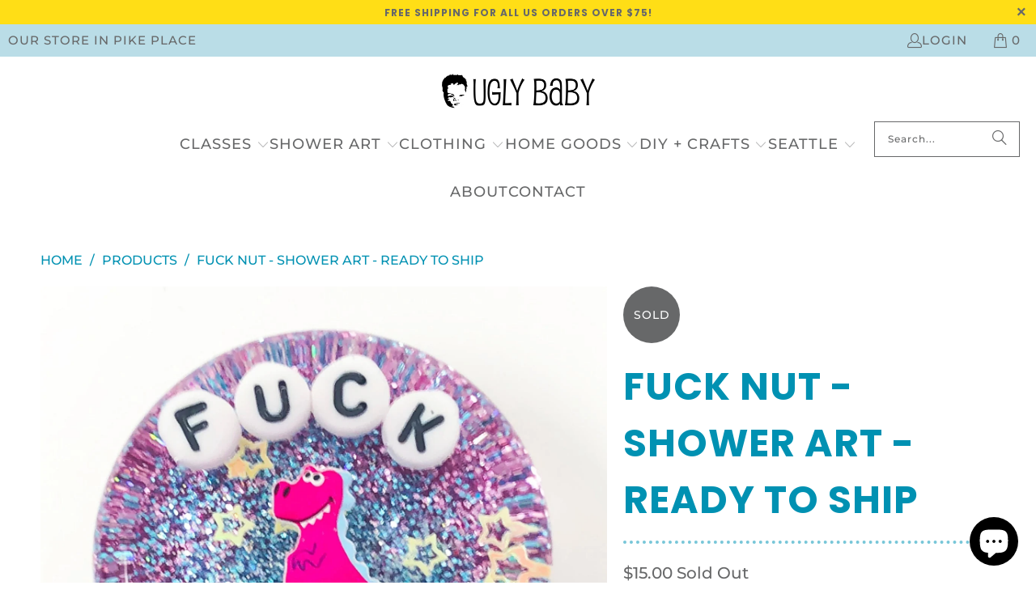

--- FILE ---
content_type: text/html; charset=utf-8
request_url: https://uglybaby.shop/products/fuck-nut-shower-art-ready-to-ship-4
body_size: 48958
content:


 <!DOCTYPE html>
<html class="no-js no-touch" lang="en"> <head> <!-- Google tag (gtag.js) -->
<script async src="https://www.googletagmanager.com/gtag/js?id=G-CPBW93DJSJ"></script>
<script>
  window.dataLayer = window.dataLayer || [];
  function gtag(){dataLayer.push(arguments);}
  gtag('js', new Date());

  gtag('config', 'G-CPBW93DJSJ');
</script> <script>
    window.Store = window.Store || {};
    window.Store.id = 26888674;</script> <meta charset="utf-8"> <meta http-equiv="cleartype" content="on"> <meta name="robots" content="index,follow"> <!-- Mobile Specific Metas --> <meta name="HandheldFriendly" content="True"> <meta name="MobileOptimized" content="320"> <meta name="viewport" content="width=device-width,initial-scale=1"> <meta name="theme-color" content="#ffffff"> <title>
      Fuck Nut - Shower Art - READY TO SHIP - Ugly Baby</title> <meta name="description" content="Trade secret: &quot;fuck&quot; + anything is probably funny. Ready To Ship-------------------- Shower Art is made out of rubber, glitter, discarded toys, kawaii stickers and a fair amount of sarcasm. It is waterproof art you can hang in your shower with a suction cup. Or anywhere else. We&#39;re no dictators. The perfect gift for th"/> <!-- Preconnect Domains --> <link rel="preconnect" href="https://fonts.shopifycdn.com" /> <link rel="preconnect" href="https://cdn.shopify.com" /> <link rel="preconnect" href="https://v.shopify.com" /> <link rel="preconnect" href="https://cdn.shopifycloud.com" /> <link rel="preconnect" href="https://monorail-edge.shopifysvc.com"> <!-- fallback for browsers that don't support preconnect --> <link rel="dns-prefetch" href="https://fonts.shopifycdn.com" /> <link rel="dns-prefetch" href="https://cdn.shopify.com" /> <link rel="dns-prefetch" href="https://v.shopify.com" /> <link rel="dns-prefetch" href="https://cdn.shopifycloud.com" /> <link rel="dns-prefetch" href="https://monorail-edge.shopifysvc.com"> <!-- Preload Assets --> <link rel="preload" href="//uglybaby.shop/cdn/shop/t/17/assets/fancybox.css?v=19278034316635137701691526038" as="style"> <link rel="preload" href="//uglybaby.shop/cdn/shop/t/17/assets/styles.css?v=95862716313167833071764801118" as="style"> <link rel="preload" href="//uglybaby.shop/cdn/shop/t/17/assets/jquery.min.js?v=81049236547974671631691526038" as="script"> <link rel="preload" href="//uglybaby.shop/cdn/shop/t/17/assets/vendors.js?v=104423313154342201761691526038" as="script"> <link rel="preload" href="//uglybaby.shop/cdn/shop/t/17/assets/sections.js?v=68312011396902773691691526057" as="script"> <link rel="preload" href="//uglybaby.shop/cdn/shop/t/17/assets/utilities.js?v=142119078874489612641691526057" as="script"> <link rel="preload" href="//uglybaby.shop/cdn/shop/t/17/assets/app.js?v=63927541280229502181691526057" as="script"> <!-- Stylesheet for Fancybox library --> <link href="//uglybaby.shop/cdn/shop/t/17/assets/fancybox.css?v=19278034316635137701691526038" rel="stylesheet" type="text/css" media="all" /> <!-- Stylesheets for Turbo --> <link href="//uglybaby.shop/cdn/shop/t/17/assets/styles.css?v=95862716313167833071764801118" rel="stylesheet" type="text/css" media="all" /> <script>
      window.lazySizesConfig = window.lazySizesConfig || {};

      lazySizesConfig.expand = 300;
      lazySizesConfig.loadHidden = false;

      /*! lazysizes - v5.2.2 - bgset plugin */
      !function(e,t){var a=function(){t(e.lazySizes),e.removeEventListener("lazyunveilread",a,!0)};t=t.bind(null,e,e.document),"object"==typeof module&&module.exports?t(require("lazysizes")):"function"==typeof define&&define.amd?define(["lazysizes"],t):e.lazySizes?a():e.addEventListener("lazyunveilread",a,!0)}(window,function(e,z,g){"use strict";var c,y,b,f,i,s,n,v,m;e.addEventListener&&(c=g.cfg,y=/\s+/g,b=/\s*\|\s+|\s+\|\s*/g,f=/^(.+?)(?:\s+\[\s*(.+?)\s*\])(?:\s+\[\s*(.+?)\s*\])?$/,i=/^\s*\(*\s*type\s*:\s*(.+?)\s*\)*\s*$/,s=/\(|\)|'/,n={contain:1,cover:1},v=function(e,t){var a;t&&((a=t.match(i))&&a[1]?e.setAttribute("type",a[1]):e.setAttribute("media",c.customMedia[t]||t))},m=function(e){var t,a,i,r;e.target._lazybgset&&(a=(t=e.target)._lazybgset,(i=t.currentSrc||t.src)&&((r=g.fire(a,"bgsetproxy",{src:i,useSrc:s.test(i)?JSON.stringify(i):i})).defaultPrevented||(a.style.backgroundImage="url("+r.detail.useSrc+")")),t._lazybgsetLoading&&(g.fire(a,"_lazyloaded",{},!1,!0),delete t._lazybgsetLoading))},addEventListener("lazybeforeunveil",function(e){var t,a,i,r,s,n,l,d,o,u;!e.defaultPrevented&&(t=e.target.getAttribute("data-bgset"))&&(o=e.target,(u=z.createElement("img")).alt="",u._lazybgsetLoading=!0,e.detail.firesLoad=!0,a=t,i=o,r=u,s=z.createElement("picture"),n=i.getAttribute(c.sizesAttr),l=i.getAttribute("data-ratio"),d=i.getAttribute("data-optimumx"),i._lazybgset&&i._lazybgset.parentNode==i&&i.removeChild(i._lazybgset),Object.defineProperty(r,"_lazybgset",{value:i,writable:!0}),Object.defineProperty(i,"_lazybgset",{value:s,writable:!0}),a=a.replace(y," ").split(b),s.style.display="none",r.className=c.lazyClass,1!=a.length||n||(n="auto"),a.forEach(function(e){var t,a=z.createElement("source");n&&"auto"!=n&&a.setAttribute("sizes",n),(t=e.match(f))?(a.setAttribute(c.srcsetAttr,t[1]),v(a,t[2]),v(a,t[3])):a.setAttribute(c.srcsetAttr,e),s.appendChild(a)}),n&&(r.setAttribute(c.sizesAttr,n),i.removeAttribute(c.sizesAttr),i.removeAttribute("sizes")),d&&r.setAttribute("data-optimumx",d),l&&r.setAttribute("data-ratio",l),s.appendChild(r),i.appendChild(s),setTimeout(function(){g.loader.unveil(u),g.rAF(function(){g.fire(u,"_lazyloaded",{},!0,!0),u.complete&&m({target:u})})}))}),z.addEventListener("load",m,!0),e.addEventListener("lazybeforesizes",function(e){var t,a,i,r;e.detail.instance==g&&e.target._lazybgset&&e.detail.dataAttr&&(t=e.target._lazybgset,i=t,r=(getComputedStyle(i)||{getPropertyValue:function(){}}).getPropertyValue("background-size"),!n[r]&&n[i.style.backgroundSize]&&(r=i.style.backgroundSize),n[a=r]&&(e.target._lazysizesParentFit=a,g.rAF(function(){e.target.setAttribute("data-parent-fit",a),e.target._lazysizesParentFit&&delete e.target._lazysizesParentFit})))},!0),z.documentElement.addEventListener("lazybeforesizes",function(e){var t,a;!e.defaultPrevented&&e.target._lazybgset&&e.detail.instance==g&&(e.detail.width=(t=e.target._lazybgset,a=g.gW(t,t.parentNode),(!t._lazysizesWidth||a>t._lazysizesWidth)&&(t._lazysizesWidth=a),t._lazysizesWidth))}))});

      /*! lazysizes - v5.2.2 */
      !function(e){var t=function(u,D,f){"use strict";var k,H;if(function(){var e;var t={lazyClass:"lazyload",loadedClass:"lazyloaded",loadingClass:"lazyloading",preloadClass:"lazypreload",errorClass:"lazyerror",autosizesClass:"lazyautosizes",srcAttr:"data-src",srcsetAttr:"data-srcset",sizesAttr:"data-sizes",minSize:40,customMedia:{},init:true,expFactor:1.5,hFac:.8,loadMode:2,loadHidden:true,ricTimeout:0,throttleDelay:125};H=u.lazySizesConfig||u.lazysizesConfig||{};for(e in t){if(!(e in H)){H[e]=t[e]}}}(),!D||!D.getElementsByClassName){return{init:function(){},cfg:H,noSupport:true}}var O=D.documentElement,a=u.HTMLPictureElement,P="addEventListener",$="getAttribute",q=u[P].bind(u),I=u.setTimeout,U=u.requestAnimationFrame||I,l=u.requestIdleCallback,j=/^picture$/i,r=["load","error","lazyincluded","_lazyloaded"],i={},G=Array.prototype.forEach,J=function(e,t){if(!i[t]){i[t]=new RegExp("(\\s|^)"+t+"(\\s|$)")}return i[t].test(e[$]("class")||"")&&i[t]},K=function(e,t){if(!J(e,t)){e.setAttribute("class",(e[$]("class")||"").trim()+" "+t)}},Q=function(e,t){var i;if(i=J(e,t)){e.setAttribute("class",(e[$]("class")||"").replace(i," "))}},V=function(t,i,e){var a=e?P:"removeEventListener";if(e){V(t,i)}r.forEach(function(e){t[a](e,i)})},X=function(e,t,i,a,r){var n=D.createEvent("Event");if(!i){i={}}i.instance=k;n.initEvent(t,!a,!r);n.detail=i;e.dispatchEvent(n);return n},Y=function(e,t){var i;if(!a&&(i=u.picturefill||H.pf)){if(t&&t.src&&!e[$]("srcset")){e.setAttribute("srcset",t.src)}i({reevaluate:true,elements:[e]})}else if(t&&t.src){e.src=t.src}},Z=function(e,t){return(getComputedStyle(e,null)||{})[t]},s=function(e,t,i){i=i||e.offsetWidth;while(i<H.minSize&&t&&!e._lazysizesWidth){i=t.offsetWidth;t=t.parentNode}return i},ee=function(){var i,a;var t=[];var r=[];var n=t;var s=function(){var e=n;n=t.length?r:t;i=true;a=false;while(e.length){e.shift()()}i=false};var e=function(e,t){if(i&&!t){e.apply(this,arguments)}else{n.push(e);if(!a){a=true;(D.hidden?I:U)(s)}}};e._lsFlush=s;return e}(),te=function(i,e){return e?function(){ee(i)}:function(){var e=this;var t=arguments;ee(function(){i.apply(e,t)})}},ie=function(e){var i;var a=0;var r=H.throttleDelay;var n=H.ricTimeout;var t=function(){i=false;a=f.now();e()};var s=l&&n>49?function(){l(t,{timeout:n});if(n!==H.ricTimeout){n=H.ricTimeout}}:te(function(){I(t)},true);return function(e){var t;if(e=e===true){n=33}if(i){return}i=true;t=r-(f.now()-a);if(t<0){t=0}if(e||t<9){s()}else{I(s,t)}}},ae=function(e){var t,i;var a=99;var r=function(){t=null;e()};var n=function(){var e=f.now()-i;if(e<a){I(n,a-e)}else{(l||r)(r)}};return function(){i=f.now();if(!t){t=I(n,a)}}},e=function(){var v,m,c,h,e;var y,z,g,p,C,b,A;var n=/^img$/i;var d=/^iframe$/i;var E="onscroll"in u&&!/(gle|ing)bot/.test(navigator.userAgent);var _=0;var w=0;var N=0;var M=-1;var x=function(e){N--;if(!e||N<0||!e.target){N=0}};var W=function(e){if(A==null){A=Z(D.body,"visibility")=="hidden"}return A||!(Z(e.parentNode,"visibility")=="hidden"&&Z(e,"visibility")=="hidden")};var S=function(e,t){var i;var a=e;var r=W(e);g-=t;b+=t;p-=t;C+=t;while(r&&(a=a.offsetParent)&&a!=D.body&&a!=O){r=(Z(a,"opacity")||1)>0;if(r&&Z(a,"overflow")!="visible"){i=a.getBoundingClientRect();r=C>i.left&&p<i.right&&b>i.top-1&&g<i.bottom+1}}return r};var t=function(){var e,t,i,a,r,n,s,l,o,u,f,c;var d=k.elements;if((h=H.loadMode)&&N<8&&(e=d.length)){t=0;M++;for(;t<e;t++){if(!d[t]||d[t]._lazyRace){continue}if(!E||k.prematureUnveil&&k.prematureUnveil(d[t])){R(d[t]);continue}if(!(l=d[t][$]("data-expand"))||!(n=l*1)){n=w}if(!u){u=!H.expand||H.expand<1?O.clientHeight>500&&O.clientWidth>500?500:370:H.expand;k._defEx=u;f=u*H.expFactor;c=H.hFac;A=null;if(w<f&&N<1&&M>2&&h>2&&!D.hidden){w=f;M=0}else if(h>1&&M>1&&N<6){w=u}else{w=_}}if(o!==n){y=innerWidth+n*c;z=innerHeight+n;s=n*-1;o=n}i=d[t].getBoundingClientRect();if((b=i.bottom)>=s&&(g=i.top)<=z&&(C=i.right)>=s*c&&(p=i.left)<=y&&(b||C||p||g)&&(H.loadHidden||W(d[t]))&&(m&&N<3&&!l&&(h<3||M<4)||S(d[t],n))){R(d[t]);r=true;if(N>9){break}}else if(!r&&m&&!a&&N<4&&M<4&&h>2&&(v[0]||H.preloadAfterLoad)&&(v[0]||!l&&(b||C||p||g||d[t][$](H.sizesAttr)!="auto"))){a=v[0]||d[t]}}if(a&&!r){R(a)}}};var i=ie(t);var B=function(e){var t=e.target;if(t._lazyCache){delete t._lazyCache;return}x(e);K(t,H.loadedClass);Q(t,H.loadingClass);V(t,L);X(t,"lazyloaded")};var a=te(B);var L=function(e){a({target:e.target})};var T=function(t,i){try{t.contentWindow.location.replace(i)}catch(e){t.src=i}};var F=function(e){var t;var i=e[$](H.srcsetAttr);if(t=H.customMedia[e[$]("data-media")||e[$]("media")]){e.setAttribute("media",t)}if(i){e.setAttribute("srcset",i)}};var s=te(function(t,e,i,a,r){var n,s,l,o,u,f;if(!(u=X(t,"lazybeforeunveil",e)).defaultPrevented){if(a){if(i){K(t,H.autosizesClass)}else{t.setAttribute("sizes",a)}}s=t[$](H.srcsetAttr);n=t[$](H.srcAttr);if(r){l=t.parentNode;o=l&&j.test(l.nodeName||"")}f=e.firesLoad||"src"in t&&(s||n||o);u={target:t};K(t,H.loadingClass);if(f){clearTimeout(c);c=I(x,2500);V(t,L,true)}if(o){G.call(l.getElementsByTagName("source"),F)}if(s){t.setAttribute("srcset",s)}else if(n&&!o){if(d.test(t.nodeName)){T(t,n)}else{t.src=n}}if(r&&(s||o)){Y(t,{src:n})}}if(t._lazyRace){delete t._lazyRace}Q(t,H.lazyClass);ee(function(){var e=t.complete&&t.naturalWidth>1;if(!f||e){if(e){K(t,"ls-is-cached")}B(u);t._lazyCache=true;I(function(){if("_lazyCache"in t){delete t._lazyCache}},9)}if(t.loading=="lazy"){N--}},true)});var R=function(e){if(e._lazyRace){return}var t;var i=n.test(e.nodeName);var a=i&&(e[$](H.sizesAttr)||e[$]("sizes"));var r=a=="auto";if((r||!m)&&i&&(e[$]("src")||e.srcset)&&!e.complete&&!J(e,H.errorClass)&&J(e,H.lazyClass)){return}t=X(e,"lazyunveilread").detail;if(r){re.updateElem(e,true,e.offsetWidth)}e._lazyRace=true;N++;s(e,t,r,a,i)};var r=ae(function(){H.loadMode=3;i()});var l=function(){if(H.loadMode==3){H.loadMode=2}r()};var o=function(){if(m){return}if(f.now()-e<999){I(o,999);return}m=true;H.loadMode=3;i();q("scroll",l,true)};return{_:function(){e=f.now();k.elements=D.getElementsByClassName(H.lazyClass);v=D.getElementsByClassName(H.lazyClass+" "+H.preloadClass);q("scroll",i,true);q("resize",i,true);q("pageshow",function(e){if(e.persisted){var t=D.querySelectorAll("."+H.loadingClass);if(t.length&&t.forEach){U(function(){t.forEach(function(e){if(e.complete){R(e)}})})}}});if(u.MutationObserver){new MutationObserver(i).observe(O,{childList:true,subtree:true,attributes:true})}else{O[P]("DOMNodeInserted",i,true);O[P]("DOMAttrModified",i,true);setInterval(i,999)}q("hashchange",i,true);["focus","mouseover","click","load","transitionend","animationend"].forEach(function(e){D[P](e,i,true)});if(/d$|^c/.test(D.readyState)){o()}else{q("load",o);D[P]("DOMContentLoaded",i);I(o,2e4)}if(k.elements.length){t();ee._lsFlush()}else{i()}},checkElems:i,unveil:R,_aLSL:l}}(),re=function(){var i;var n=te(function(e,t,i,a){var r,n,s;e._lazysizesWidth=a;a+="px";e.setAttribute("sizes",a);if(j.test(t.nodeName||"")){r=t.getElementsByTagName("source");for(n=0,s=r.length;n<s;n++){r[n].setAttribute("sizes",a)}}if(!i.detail.dataAttr){Y(e,i.detail)}});var a=function(e,t,i){var a;var r=e.parentNode;if(r){i=s(e,r,i);a=X(e,"lazybeforesizes",{width:i,dataAttr:!!t});if(!a.defaultPrevented){i=a.detail.width;if(i&&i!==e._lazysizesWidth){n(e,r,a,i)}}}};var e=function(){var e;var t=i.length;if(t){e=0;for(;e<t;e++){a(i[e])}}};var t=ae(e);return{_:function(){i=D.getElementsByClassName(H.autosizesClass);q("resize",t)},checkElems:t,updateElem:a}}(),t=function(){if(!t.i&&D.getElementsByClassName){t.i=true;re._();e._()}};return I(function(){H.init&&t()}),k={cfg:H,autoSizer:re,loader:e,init:t,uP:Y,aC:K,rC:Q,hC:J,fire:X,gW:s,rAF:ee}}(e,e.document,Date);e.lazySizes=t,"object"==typeof module&&module.exports&&(module.exports=t)}("undefined"!=typeof window?window:{});</script> <!-- Icons --> <link rel="shortcut icon" type="image/x-icon" href="//uglybaby.shop/cdn/shop/files/logo_05aff18e-5700-4f2d-8a36-ad1a01c3c091_180x180.jpg?v=1630517861"> <link rel="apple-touch-icon" href="//uglybaby.shop/cdn/shop/files/logo_05aff18e-5700-4f2d-8a36-ad1a01c3c091_180x180.jpg?v=1630517861"/> <link rel="apple-touch-icon" sizes="57x57" href="//uglybaby.shop/cdn/shop/files/logo_05aff18e-5700-4f2d-8a36-ad1a01c3c091_57x57.jpg?v=1630517861"/> <link rel="apple-touch-icon" sizes="60x60" href="//uglybaby.shop/cdn/shop/files/logo_05aff18e-5700-4f2d-8a36-ad1a01c3c091_60x60.jpg?v=1630517861"/> <link rel="apple-touch-icon" sizes="72x72" href="//uglybaby.shop/cdn/shop/files/logo_05aff18e-5700-4f2d-8a36-ad1a01c3c091_72x72.jpg?v=1630517861"/> <link rel="apple-touch-icon" sizes="76x76" href="//uglybaby.shop/cdn/shop/files/logo_05aff18e-5700-4f2d-8a36-ad1a01c3c091_76x76.jpg?v=1630517861"/> <link rel="apple-touch-icon" sizes="114x114" href="//uglybaby.shop/cdn/shop/files/logo_05aff18e-5700-4f2d-8a36-ad1a01c3c091_114x114.jpg?v=1630517861"/> <link rel="apple-touch-icon" sizes="180x180" href="//uglybaby.shop/cdn/shop/files/logo_05aff18e-5700-4f2d-8a36-ad1a01c3c091_180x180.jpg?v=1630517861"/> <link rel="apple-touch-icon" sizes="228x228" href="//uglybaby.shop/cdn/shop/files/logo_05aff18e-5700-4f2d-8a36-ad1a01c3c091_228x228.jpg?v=1630517861"/> <link rel="canonical" href="https://uglybaby.shop/products/fuck-nut-shower-art-ready-to-ship-4"/> <script src="//uglybaby.shop/cdn/shop/t/17/assets/jquery.min.js?v=81049236547974671631691526038" defer></script> <script src="//uglybaby.shop/cdn/shop/t/17/assets/currencies.js?v=1648699478663843391691526038" defer></script> <script>
      window.PXUTheme = window.PXUTheme || {};
      window.PXUTheme.version = '9.1.0';
      window.PXUTheme.name = 'Turbo';</script>
    


    
<template id="price-ui"><span class="price " data-price></span><span class="compare-at-price" data-compare-at-price></span><span class="unit-pricing" data-unit-pricing></span></template> <template id="price-ui-badge"><div class="price-ui-badge__sticker price-ui-badge__sticker--"> <span class="price-ui-badge__sticker-text" data-badge></span></div></template> <template id="price-ui__price"><span class="money" data-price></span></template> <template id="price-ui__price-range"><span class="price-min" data-price-min><span class="money" data-price></span></span> - <span class="price-max" data-price-max><span class="money" data-price></span></span></template> <template id="price-ui__unit-pricing"><span class="unit-quantity" data-unit-quantity></span> | <span class="unit-price" data-unit-price><span class="money" data-price></span></span> / <span class="unit-measurement" data-unit-measurement></span></template> <template id="price-ui-badge__percent-savings-range">Save up to <span data-price-percent></span>%</template> <template id="price-ui-badge__percent-savings">Save <span data-price-percent></span>%</template> <template id="price-ui-badge__price-savings-range">Save up to <span class="money" data-price></span></template> <template id="price-ui-badge__price-savings">Save <span class="money" data-price></span></template> <template id="price-ui-badge__on-sale">Sale</template> <template id="price-ui-badge__sold-out">Sold out</template> <template id="price-ui-badge__in-stock">In stock</template> <script>
      
window.PXUTheme = window.PXUTheme || {};


window.PXUTheme.theme_settings = {};
window.PXUTheme.currency = {};
window.PXUTheme.routes = window.PXUTheme.routes || {};


window.PXUTheme.theme_settings.display_tos_checkbox = false;
window.PXUTheme.theme_settings.go_to_checkout = false;
window.PXUTheme.theme_settings.cart_action = "ajax";
window.PXUTheme.theme_settings.cart_shipping_calculator = false;


window.PXUTheme.theme_settings.collection_swatches = true;
window.PXUTheme.theme_settings.collection_secondary_image = false;


window.PXUTheme.currency.show_multiple_currencies = false;
window.PXUTheme.currency.shop_currency = "USD";
window.PXUTheme.currency.default_currency = "USD";
window.PXUTheme.currency.display_format = "money_format";
window.PXUTheme.currency.money_format = "${{amount}}";
window.PXUTheme.currency.money_format_no_currency = "${{amount}}";
window.PXUTheme.currency.money_format_currency = "${{amount}} USD";
window.PXUTheme.currency.native_multi_currency = true;
window.PXUTheme.currency.iso_code = "USD";
window.PXUTheme.currency.symbol = "$";


window.PXUTheme.theme_settings.display_inventory_left = true;
window.PXUTheme.theme_settings.inventory_threshold = 10;
window.PXUTheme.theme_settings.limit_quantity = true;


window.PXUTheme.theme_settings.menu_position = null;


window.PXUTheme.theme_settings.newsletter_popup = false;
window.PXUTheme.theme_settings.newsletter_popup_days = "0";
window.PXUTheme.theme_settings.newsletter_popup_mobile = false;
window.PXUTheme.theme_settings.newsletter_popup_seconds = 4;


window.PXUTheme.theme_settings.pagination_type = "basic_pagination";


window.PXUTheme.theme_settings.enable_shopify_collection_badges = true;
window.PXUTheme.theme_settings.quick_shop_thumbnail_position = "bottom-thumbnails";
window.PXUTheme.theme_settings.product_form_style = "radio";
window.PXUTheme.theme_settings.sale_banner_enabled = true;
window.PXUTheme.theme_settings.display_savings = true;
window.PXUTheme.theme_settings.display_sold_out_price = true;
window.PXUTheme.theme_settings.free_text = "Free";
window.PXUTheme.theme_settings.video_looping = false;
window.PXUTheme.theme_settings.quick_shop_style = "inline";
window.PXUTheme.theme_settings.hover_enabled = false;


window.PXUTheme.routes.cart_url = "/cart";
window.PXUTheme.routes.root_url = "/";
window.PXUTheme.routes.search_url = "/search";
window.PXUTheme.routes.all_products_collection_url = "/collections/all";
window.PXUTheme.routes.product_recommendations_url = "/recommendations/products";
window.PXUTheme.routes.predictive_search_url = "/search/suggest";


window.PXUTheme.theme_settings.image_loading_style = "blur-up";


window.PXUTheme.theme_settings.enable_autocomplete = true;


window.PXUTheme.theme_settings.page_dots_enabled = true;
window.PXUTheme.theme_settings.slideshow_arrow_size = "bold";


window.PXUTheme.theme_settings.quick_shop_enabled = false;


window.PXUTheme.translation = {};


window.PXUTheme.translation.agree_to_terms_warning = "You must agree with the terms and conditions to checkout.";
window.PXUTheme.translation.one_item_left = "item left";
window.PXUTheme.translation.items_left_text = "items left";
window.PXUTheme.translation.cart_savings_text = "Total Savings";
window.PXUTheme.translation.cart_discount_text = "Discount";
window.PXUTheme.translation.cart_subtotal_text = "Subtotal";
window.PXUTheme.translation.cart_remove_text = "Remove";
window.PXUTheme.translation.cart_free_text = "Free";


window.PXUTheme.translation.newsletter_success_text = "Thank you for joining our mailing list!";


window.PXUTheme.translation.notify_email = "Enter your email address...";
window.PXUTheme.translation.notify_email_value = "Translation missing: en.contact.fields.email";
window.PXUTheme.translation.notify_email_send = "Send";
window.PXUTheme.translation.notify_message_first = "Please notify me when ";
window.PXUTheme.translation.notify_message_last = " becomes available - ";
window.PXUTheme.translation.notify_success_text = "Thanks! We will notify you when this product becomes available!";


window.PXUTheme.translation.add_to_cart = "Add to Cart";
window.PXUTheme.translation.coming_soon_text = "Coming Soon";
window.PXUTheme.translation.sold_out_text = "Sold Out";
window.PXUTheme.translation.sale_text = "Sale";
window.PXUTheme.translation.savings_text = "You Save";
window.PXUTheme.translation.from_text = "from";
window.PXUTheme.translation.new_text = "New";
window.PXUTheme.translation.pre_order_text = "Pre-Order";
window.PXUTheme.translation.unavailable_text = "Unavailable";


window.PXUTheme.translation.all_results = "View all results";
window.PXUTheme.translation.no_results = "Sorry, no results!";


window.PXUTheme.media_queries = {};
window.PXUTheme.media_queries.small = window.matchMedia( "(max-width: 480px)" );
window.PXUTheme.media_queries.medium = window.matchMedia( "(max-width: 798px)" );
window.PXUTheme.media_queries.large = window.matchMedia( "(min-width: 799px)" );
window.PXUTheme.media_queries.larger = window.matchMedia( "(min-width: 960px)" );
window.PXUTheme.media_queries.xlarge = window.matchMedia( "(min-width: 1200px)" );
window.PXUTheme.media_queries.ie10 = window.matchMedia( "all and (-ms-high-contrast: none), (-ms-high-contrast: active)" );
window.PXUTheme.media_queries.tablet = window.matchMedia( "only screen and (min-width: 799px) and (max-width: 1024px)" );
window.PXUTheme.media_queries.mobile_and_tablet = window.matchMedia( "(max-width: 1024px)" );</script> <script src="//uglybaby.shop/cdn/shop/t/17/assets/vendors.js?v=104423313154342201761691526038" defer></script> <script src="//uglybaby.shop/cdn/shop/t/17/assets/sections.js?v=68312011396902773691691526057" defer></script> <script src="//uglybaby.shop/cdn/shop/t/17/assets/utilities.js?v=142119078874489612641691526057" defer></script> <script src="//uglybaby.shop/cdn/shop/t/17/assets/app.js?v=63927541280229502181691526057" defer></script> <script src="//uglybaby.shop/cdn/shop/t/17/assets/instantclick.min.js?v=20092422000980684151691526038" data-no-instant defer></script> <script data-no-instant>
        window.addEventListener('DOMContentLoaded', function() {

          function inIframe() {
            try {
              return window.self !== window.top;
            } catch (e) {
              return true;
            }
          }

          if (!inIframe()){
            InstantClick.on('change', function() {

              $('head script[src*="shopify"]').each(function() {
                var script = document.createElement('script');
                script.type = 'text/javascript';
                script.src = $(this).attr('src');

                $('body').append(script);
              });

              $('body').removeClass('fancybox-active');
              $.fancybox.destroy();

              InstantClick.init();

            });
          }
        });</script> <script></script> <script>window.performance && window.performance.mark && window.performance.mark('shopify.content_for_header.start');</script><meta name="google-site-verification" content="veb2VuolM8xiFGawu1ggy3szJL5pZub0Vwy2pTVvbrQ">
<meta name="google-site-verification" content="FZiV932LbihBepMGPFVOf8vljIl51iE0YGx47arBJN4">
<meta name="google-site-verification" content="veb2VuolM8xiFGawu1ggy3szJL5pZub0Vwy2pTVvbrQ">
<meta id="shopify-digital-wallet" name="shopify-digital-wallet" content="/26888674/digital_wallets/dialog">
<meta name="shopify-checkout-api-token" content="1946ccdc78f539cb4b19d60d5e9a5c9a">
<meta id="in-context-paypal-metadata" data-shop-id="26888674" data-venmo-supported="false" data-environment="production" data-locale="en_US" data-paypal-v4="true" data-currency="USD">
<link rel="alternate" type="application/json+oembed" href="https://uglybaby.shop/products/fuck-nut-shower-art-ready-to-ship-4.oembed">
<script async="async" src="/checkouts/internal/preloads.js?locale=en-US"></script>
<link rel="preconnect" href="https://shop.app" crossorigin="anonymous">
<script async="async" src="https://shop.app/checkouts/internal/preloads.js?locale=en-US&shop_id=26888674" crossorigin="anonymous"></script>
<script id="apple-pay-shop-capabilities" type="application/json">{"shopId":26888674,"countryCode":"US","currencyCode":"USD","merchantCapabilities":["supports3DS"],"merchantId":"gid:\/\/shopify\/Shop\/26888674","merchantName":"Ugly Baby","requiredBillingContactFields":["postalAddress","email"],"requiredShippingContactFields":["postalAddress","email"],"shippingType":"shipping","supportedNetworks":["visa","masterCard","amex","discover","elo","jcb"],"total":{"type":"pending","label":"Ugly Baby","amount":"1.00"},"shopifyPaymentsEnabled":true,"supportsSubscriptions":true}</script>
<script id="shopify-features" type="application/json">{"accessToken":"1946ccdc78f539cb4b19d60d5e9a5c9a","betas":["rich-media-storefront-analytics"],"domain":"uglybaby.shop","predictiveSearch":true,"shopId":26888674,"locale":"en"}</script>
<script>var Shopify = Shopify || {};
Shopify.shop = "ugly-baby-shop.myshopify.com";
Shopify.locale = "en";
Shopify.currency = {"active":"USD","rate":"1.0"};
Shopify.country = "US";
Shopify.theme = {"name":"Ugly Baby Turbo 2.0 - EA - 9.20.22","id":156540436766,"schema_name":"Turbo","schema_version":"9.1.0","theme_store_id":null,"role":"main"};
Shopify.theme.handle = "null";
Shopify.theme.style = {"id":null,"handle":null};
Shopify.cdnHost = "uglybaby.shop/cdn";
Shopify.routes = Shopify.routes || {};
Shopify.routes.root = "/";</script>
<script type="module">!function(o){(o.Shopify=o.Shopify||{}).modules=!0}(window);</script>
<script>!function(o){function n(){var o=[];function n(){o.push(Array.prototype.slice.apply(arguments))}return n.q=o,n}var t=o.Shopify=o.Shopify||{};t.loadFeatures=n(),t.autoloadFeatures=n()}(window);</script>
<script>
  window.ShopifyPay = window.ShopifyPay || {};
  window.ShopifyPay.apiHost = "shop.app\/pay";
  window.ShopifyPay.redirectState = null;
</script>
<script id="shop-js-analytics" type="application/json">{"pageType":"product"}</script>
<script defer="defer" async type="module" src="//uglybaby.shop/cdn/shopifycloud/shop-js/modules/v2/client.init-shop-cart-sync_BdyHc3Nr.en.esm.js"></script>
<script defer="defer" async type="module" src="//uglybaby.shop/cdn/shopifycloud/shop-js/modules/v2/chunk.common_Daul8nwZ.esm.js"></script>
<script type="module">
  await import("//uglybaby.shop/cdn/shopifycloud/shop-js/modules/v2/client.init-shop-cart-sync_BdyHc3Nr.en.esm.js");
await import("//uglybaby.shop/cdn/shopifycloud/shop-js/modules/v2/chunk.common_Daul8nwZ.esm.js");

  window.Shopify.SignInWithShop?.initShopCartSync?.({"fedCMEnabled":true,"windoidEnabled":true});

</script>
<script defer="defer" async type="module" src="//uglybaby.shop/cdn/shopifycloud/shop-js/modules/v2/client.payment-terms_MV4M3zvL.en.esm.js"></script>
<script defer="defer" async type="module" src="//uglybaby.shop/cdn/shopifycloud/shop-js/modules/v2/chunk.common_Daul8nwZ.esm.js"></script>
<script defer="defer" async type="module" src="//uglybaby.shop/cdn/shopifycloud/shop-js/modules/v2/chunk.modal_CQq8HTM6.esm.js"></script>
<script type="module">
  await import("//uglybaby.shop/cdn/shopifycloud/shop-js/modules/v2/client.payment-terms_MV4M3zvL.en.esm.js");
await import("//uglybaby.shop/cdn/shopifycloud/shop-js/modules/v2/chunk.common_Daul8nwZ.esm.js");
await import("//uglybaby.shop/cdn/shopifycloud/shop-js/modules/v2/chunk.modal_CQq8HTM6.esm.js");

  
</script>
<script>
  window.Shopify = window.Shopify || {};
  if (!window.Shopify.featureAssets) window.Shopify.featureAssets = {};
  window.Shopify.featureAssets['shop-js'] = {"shop-cart-sync":["modules/v2/client.shop-cart-sync_QYOiDySF.en.esm.js","modules/v2/chunk.common_Daul8nwZ.esm.js"],"init-fed-cm":["modules/v2/client.init-fed-cm_DchLp9rc.en.esm.js","modules/v2/chunk.common_Daul8nwZ.esm.js"],"shop-button":["modules/v2/client.shop-button_OV7bAJc5.en.esm.js","modules/v2/chunk.common_Daul8nwZ.esm.js"],"init-windoid":["modules/v2/client.init-windoid_DwxFKQ8e.en.esm.js","modules/v2/chunk.common_Daul8nwZ.esm.js"],"shop-cash-offers":["modules/v2/client.shop-cash-offers_DWtL6Bq3.en.esm.js","modules/v2/chunk.common_Daul8nwZ.esm.js","modules/v2/chunk.modal_CQq8HTM6.esm.js"],"shop-toast-manager":["modules/v2/client.shop-toast-manager_CX9r1SjA.en.esm.js","modules/v2/chunk.common_Daul8nwZ.esm.js"],"init-shop-email-lookup-coordinator":["modules/v2/client.init-shop-email-lookup-coordinator_UhKnw74l.en.esm.js","modules/v2/chunk.common_Daul8nwZ.esm.js"],"pay-button":["modules/v2/client.pay-button_DzxNnLDY.en.esm.js","modules/v2/chunk.common_Daul8nwZ.esm.js"],"avatar":["modules/v2/client.avatar_BTnouDA3.en.esm.js"],"init-shop-cart-sync":["modules/v2/client.init-shop-cart-sync_BdyHc3Nr.en.esm.js","modules/v2/chunk.common_Daul8nwZ.esm.js"],"shop-login-button":["modules/v2/client.shop-login-button_D8B466_1.en.esm.js","modules/v2/chunk.common_Daul8nwZ.esm.js","modules/v2/chunk.modal_CQq8HTM6.esm.js"],"init-customer-accounts-sign-up":["modules/v2/client.init-customer-accounts-sign-up_C8fpPm4i.en.esm.js","modules/v2/client.shop-login-button_D8B466_1.en.esm.js","modules/v2/chunk.common_Daul8nwZ.esm.js","modules/v2/chunk.modal_CQq8HTM6.esm.js"],"init-shop-for-new-customer-accounts":["modules/v2/client.init-shop-for-new-customer-accounts_CVTO0Ztu.en.esm.js","modules/v2/client.shop-login-button_D8B466_1.en.esm.js","modules/v2/chunk.common_Daul8nwZ.esm.js","modules/v2/chunk.modal_CQq8HTM6.esm.js"],"init-customer-accounts":["modules/v2/client.init-customer-accounts_dRgKMfrE.en.esm.js","modules/v2/client.shop-login-button_D8B466_1.en.esm.js","modules/v2/chunk.common_Daul8nwZ.esm.js","modules/v2/chunk.modal_CQq8HTM6.esm.js"],"shop-follow-button":["modules/v2/client.shop-follow-button_CkZpjEct.en.esm.js","modules/v2/chunk.common_Daul8nwZ.esm.js","modules/v2/chunk.modal_CQq8HTM6.esm.js"],"lead-capture":["modules/v2/client.lead-capture_BntHBhfp.en.esm.js","modules/v2/chunk.common_Daul8nwZ.esm.js","modules/v2/chunk.modal_CQq8HTM6.esm.js"],"checkout-modal":["modules/v2/client.checkout-modal_CfxcYbTm.en.esm.js","modules/v2/chunk.common_Daul8nwZ.esm.js","modules/v2/chunk.modal_CQq8HTM6.esm.js"],"shop-login":["modules/v2/client.shop-login_Da4GZ2H6.en.esm.js","modules/v2/chunk.common_Daul8nwZ.esm.js","modules/v2/chunk.modal_CQq8HTM6.esm.js"],"payment-terms":["modules/v2/client.payment-terms_MV4M3zvL.en.esm.js","modules/v2/chunk.common_Daul8nwZ.esm.js","modules/v2/chunk.modal_CQq8HTM6.esm.js"]};
</script>
<script>(function() {
  var isLoaded = false;
  function asyncLoad() {
    if (isLoaded) return;
    isLoaded = true;
    var urls = ["\/\/d1liekpayvooaz.cloudfront.net\/apps\/customizery\/customizery.js?shop=ugly-baby-shop.myshopify.com","https:\/\/cdn.nfcube.com\/instafeed-8b6ca7a33b4214a8ca0bc3594c3691d2.js?shop=ugly-baby-shop.myshopify.com"];
    for (var i = 0; i <urls.length; i++) {
      var s = document.createElement('script');
      s.type = 'text/javascript';
      s.async = true;
      s.src = urls[i];
      var x = document.getElementsByTagName('script')[0];
      x.parentNode.insertBefore(s, x);
    }
  };
  if(window.attachEvent) {
    window.attachEvent('onload', asyncLoad);
  } else {
    window.addEventListener('load', asyncLoad, false);
  }
})();</script>
<script id="__st">var __st={"a":26888674,"offset":-28800,"reqid":"c5ae48cf-b238-4e92-9718-449cfa692fd2-1768989848","pageurl":"uglybaby.shop\/products\/fuck-nut-shower-art-ready-to-ship-4","u":"c10929c7fd64","p":"product","rtyp":"product","rid":4731154071637};</script>
<script>window.ShopifyPaypalV4VisibilityTracking = true;</script>
<script id="captcha-bootstrap">!function(){'use strict';const t='contact',e='account',n='new_comment',o=[[t,t],['blogs',n],['comments',n],[t,'customer']],c=[[e,'customer_login'],[e,'guest_login'],[e,'recover_customer_password'],[e,'create_customer']],r=t=>t.map((([t,e])=>`form[action*='/${t}']:not([data-nocaptcha='true']) input[name='form_type'][value='${e}']`)).join(','),a=t=>()=>t?[...document.querySelectorAll(t)].map((t=>t.form)):[];function s(){const t=[...o],e=r(t);return a(e)}const i='password',u='form_key',d=['recaptcha-v3-token','g-recaptcha-response','h-captcha-response',i],f=()=>{try{return window.sessionStorage}catch{return}},m='__shopify_v',_=t=>t.elements[u];function p(t,e,n=!1){try{const o=window.sessionStorage,c=JSON.parse(o.getItem(e)),{data:r}=function(t){const{data:e,action:n}=t;return t[m]||n?{data:e,action:n}:{data:t,action:n}}(c);for(const[e,n]of Object.entries(r))t.elements[e]&&(t.elements[e].value=n);n&&o.removeItem(e)}catch(o){console.error('form repopulation failed',{error:o})}}const l='form_type',E='cptcha';function T(t){t.dataset[E]=!0}const w=window,h=w.document,L='Shopify',v='ce_forms',y='captcha';let A=!1;((t,e)=>{const n=(g='f06e6c50-85a8-45c8-87d0-21a2b65856fe',I='https://cdn.shopify.com/shopifycloud/storefront-forms-hcaptcha/ce_storefront_forms_captcha_hcaptcha.v1.5.2.iife.js',D={infoText:'Protected by hCaptcha',privacyText:'Privacy',termsText:'Terms'},(t,e,n)=>{const o=w[L][v],c=o.bindForm;if(c)return c(t,g,e,D).then(n);var r;o.q.push([[t,g,e,D],n]),r=I,A||(h.body.append(Object.assign(h.createElement('script'),{id:'captcha-provider',async:!0,src:r})),A=!0)});var g,I,D;w[L]=w[L]||{},w[L][v]=w[L][v]||{},w[L][v].q=[],w[L][y]=w[L][y]||{},w[L][y].protect=function(t,e){n(t,void 0,e),T(t)},Object.freeze(w[L][y]),function(t,e,n,w,h,L){const[v,y,A,g]=function(t,e,n){const i=e?o:[],u=t?c:[],d=[...i,...u],f=r(d),m=r(i),_=r(d.filter((([t,e])=>n.includes(e))));return[a(f),a(m),a(_),s()]}(w,h,L),I=t=>{const e=t.target;return e instanceof HTMLFormElement?e:e&&e.form},D=t=>v().includes(t);t.addEventListener('submit',(t=>{const e=I(t);if(!e)return;const n=D(e)&&!e.dataset.hcaptchaBound&&!e.dataset.recaptchaBound,o=_(e),c=g().includes(e)&&(!o||!o.value);(n||c)&&t.preventDefault(),c&&!n&&(function(t){try{if(!f())return;!function(t){const e=f();if(!e)return;const n=_(t);if(!n)return;const o=n.value;o&&e.removeItem(o)}(t);const e=Array.from(Array(32),(()=>Math.random().toString(36)[2])).join('');!function(t,e){_(t)||t.append(Object.assign(document.createElement('input'),{type:'hidden',name:u})),t.elements[u].value=e}(t,e),function(t,e){const n=f();if(!n)return;const o=[...t.querySelectorAll(`input[type='${i}']`)].map((({name:t})=>t)),c=[...d,...o],r={};for(const[a,s]of new FormData(t).entries())c.includes(a)||(r[a]=s);n.setItem(e,JSON.stringify({[m]:1,action:t.action,data:r}))}(t,e)}catch(e){console.error('failed to persist form',e)}}(e),e.submit())}));const S=(t,e)=>{t&&!t.dataset[E]&&(n(t,e.some((e=>e===t))),T(t))};for(const o of['focusin','change'])t.addEventListener(o,(t=>{const e=I(t);D(e)&&S(e,y())}));const B=e.get('form_key'),M=e.get(l),P=B&&M;t.addEventListener('DOMContentLoaded',(()=>{const t=y();if(P)for(const e of t)e.elements[l].value===M&&p(e,B);[...new Set([...A(),...v().filter((t=>'true'===t.dataset.shopifyCaptcha))])].forEach((e=>S(e,t)))}))}(h,new URLSearchParams(w.location.search),n,t,e,['guest_login'])})(!0,!0)}();</script>
<script integrity="sha256-4kQ18oKyAcykRKYeNunJcIwy7WH5gtpwJnB7kiuLZ1E=" data-source-attribution="shopify.loadfeatures" defer="defer" src="//uglybaby.shop/cdn/shopifycloud/storefront/assets/storefront/load_feature-a0a9edcb.js" crossorigin="anonymous"></script>
<script crossorigin="anonymous" defer="defer" src="//uglybaby.shop/cdn/shopifycloud/storefront/assets/shopify_pay/storefront-65b4c6d7.js?v=20250812"></script>
<script data-source-attribution="shopify.dynamic_checkout.dynamic.init">var Shopify=Shopify||{};Shopify.PaymentButton=Shopify.PaymentButton||{isStorefrontPortableWallets:!0,init:function(){window.Shopify.PaymentButton.init=function(){};var t=document.createElement("script");t.src="https://uglybaby.shop/cdn/shopifycloud/portable-wallets/latest/portable-wallets.en.js",t.type="module",document.head.appendChild(t)}};
</script>
<script data-source-attribution="shopify.dynamic_checkout.buyer_consent">
  function portableWalletsHideBuyerConsent(e){var t=document.getElementById("shopify-buyer-consent"),n=document.getElementById("shopify-subscription-policy-button");t&&n&&(t.classList.add("hidden"),t.setAttribute("aria-hidden","true"),n.removeEventListener("click",e))}function portableWalletsShowBuyerConsent(e){var t=document.getElementById("shopify-buyer-consent"),n=document.getElementById("shopify-subscription-policy-button");t&&n&&(t.classList.remove("hidden"),t.removeAttribute("aria-hidden"),n.addEventListener("click",e))}window.Shopify?.PaymentButton&&(window.Shopify.PaymentButton.hideBuyerConsent=portableWalletsHideBuyerConsent,window.Shopify.PaymentButton.showBuyerConsent=portableWalletsShowBuyerConsent);
</script>
<script data-source-attribution="shopify.dynamic_checkout.cart.bootstrap">document.addEventListener("DOMContentLoaded",(function(){function t(){return document.querySelector("shopify-accelerated-checkout-cart, shopify-accelerated-checkout")}if(t())Shopify.PaymentButton.init();else{new MutationObserver((function(e,n){t()&&(Shopify.PaymentButton.init(),n.disconnect())})).observe(document.body,{childList:!0,subtree:!0})}}));
</script>
<script id='scb4127' type='text/javascript' async='' src='https://uglybaby.shop/cdn/shopifycloud/privacy-banner/storefront-banner.js'></script><link id="shopify-accelerated-checkout-styles" rel="stylesheet" media="screen" href="https://uglybaby.shop/cdn/shopifycloud/portable-wallets/latest/accelerated-checkout-backwards-compat.css" crossorigin="anonymous">
<style id="shopify-accelerated-checkout-cart">
        #shopify-buyer-consent {
  margin-top: 1em;
  display: inline-block;
  width: 100%;
}

#shopify-buyer-consent.hidden {
  display: none;
}

#shopify-subscription-policy-button {
  background: none;
  border: none;
  padding: 0;
  text-decoration: underline;
  font-size: inherit;
  cursor: pointer;
}

#shopify-subscription-policy-button::before {
  box-shadow: none;
}

      </style>

<script>window.performance && window.performance.mark && window.performance.mark('shopify.content_for_header.end');</script>

    

<meta name="author" content="Ugly Baby">
<meta property="og:url" content="https://uglybaby.shop/products/fuck-nut-shower-art-ready-to-ship-4">
<meta property="og:site_name" content="Ugly Baby"> <meta property="og:type" content="product"> <meta property="og:title" content="Fuck Nut - Shower Art - READY TO SHIP"> <meta property="og:image" content="https://uglybaby.shop/cdn/shop/files/2_9fe52fb9-d4b0-44a0-b031-ba9cff5195bb_600x.jpg?v=1760524511"> <meta property="og:image:secure_url" content="https://uglybaby.shop/cdn/shop/files/2_9fe52fb9-d4b0-44a0-b031-ba9cff5195bb_600x.jpg?v=1760524511"> <meta property="og:image:width" content="1500"> <meta property="og:image:height" content="1500"> <meta property="product:price:amount" content="15.00"> <meta property="product:price:currency" content="USD"> <meta property="og:description" content="Trade secret: &quot;fuck&quot; + anything is probably funny. Ready To Ship-------------------- Shower Art is made out of rubber, glitter, discarded toys, kawaii stickers and a fair amount of sarcasm. It is waterproof art you can hang in your shower with a suction cup. Or anywhere else. We&#39;re no dictators. The perfect gift for th">




<meta name="twitter:card" content="summary"> <meta name="twitter:title" content="Fuck Nut - Shower Art - READY TO SHIP"> <meta name="twitter:description" content="Trade secret: &quot;fuck&quot; + anything is probably funny.
Ready To Ship--------------------
Shower Art is made out of rubber, glitter, discarded toys, kawaii stickers and a fair amount of sarcasm. It is waterproof art you can hang in your shower with a suction cup. Or anywhere else. We&#39;re no dictators. The perfect gift for that hard to shop for person in your life.
These Shower Art pieces are approximately 1.5&quot; in diameter and 0.25&quot; - 0.75&quot; thick. There is a suction cup on the back for you to stick in your shower, on your mirror, refrigerator. It will stick on any hard, flat, smooth surface.
You are a beautiful person and you deserve happiness."> <meta name="twitter:image" content="https://uglybaby.shop/cdn/shop/files/2_9fe52fb9-d4b0-44a0-b031-ba9cff5195bb_240x.jpg?v=1760524511"> <meta name="twitter:image:width" content="240"> <meta name="twitter:image:height" content="240"> <meta name="twitter:image:alt" content="Fuck Nut - Shower Art - READY TO SHIP"><!-- BEGIN app block: shopify://apps/klaviyo-email-marketing-sms/blocks/klaviyo-onsite-embed/2632fe16-c075-4321-a88b-50b567f42507 -->












  <script async src="https://static.klaviyo.com/onsite/js/RWVFrZ/klaviyo.js?company_id=RWVFrZ"></script>
  <script>!function(){if(!window.klaviyo){window._klOnsite=window._klOnsite||[];try{window.klaviyo=new Proxy({},{get:function(n,i){return"push"===i?function(){var n;(n=window._klOnsite).push.apply(n,arguments)}:function(){for(var n=arguments.length,o=new Array(n),w=0;w<n;w++)o[w]=arguments[w];var t="function"==typeof o[o.length-1]?o.pop():void 0,e=new Promise((function(n){window._klOnsite.push([i].concat(o,[function(i){t&&t(i),n(i)}]))}));return e}}})}catch(n){window.klaviyo=window.klaviyo||[],window.klaviyo.push=function(){var n;(n=window._klOnsite).push.apply(n,arguments)}}}}();</script>

  
    <script id="viewed_product">
      if (item == null) {
        var _learnq = _learnq || [];

        var MetafieldReviews = null
        var MetafieldYotpoRating = null
        var MetafieldYotpoCount = null
        var MetafieldLooxRating = null
        var MetafieldLooxCount = null
        var okendoProduct = null
        var okendoProductReviewCount = null
        var okendoProductReviewAverageValue = null
        try {
          // The following fields are used for Customer Hub recently viewed in order to add reviews.
          // This information is not part of __kla_viewed. Instead, it is part of __kla_viewed_reviewed_items
          MetafieldReviews = {};
          MetafieldYotpoRating = null
          MetafieldYotpoCount = null
          MetafieldLooxRating = null
          MetafieldLooxCount = null

          okendoProduct = null
          // If the okendo metafield is not legacy, it will error, which then requires the new json formatted data
          if (okendoProduct && 'error' in okendoProduct) {
            okendoProduct = null
          }
          okendoProductReviewCount = okendoProduct ? okendoProduct.reviewCount : null
          okendoProductReviewAverageValue = okendoProduct ? okendoProduct.reviewAverageValue : null
        } catch (error) {
          console.error('Error in Klaviyo onsite reviews tracking:', error);
        }

        var item = {
          Name: "Fuck Nut - Shower Art - READY TO SHIP",
          ProductID: 4731154071637,
          Categories: ["Collection for Discounts","Shower Art - Swears","Ugly Baby Fucks"],
          ImageURL: "https://uglybaby.shop/cdn/shop/files/2_9fe52fb9-d4b0-44a0-b031-ba9cff5195bb_grande.jpg?v=1760524511",
          URL: "https://uglybaby.shop/products/fuck-nut-shower-art-ready-to-ship-4",
          Brand: "Ugly Baby",
          Price: "$15.00",
          Value: "15.00",
          CompareAtPrice: "$0.00"
        };
        _learnq.push(['track', 'Viewed Product', item]);
        _learnq.push(['trackViewedItem', {
          Title: item.Name,
          ItemId: item.ProductID,
          Categories: item.Categories,
          ImageUrl: item.ImageURL,
          Url: item.URL,
          Metadata: {
            Brand: item.Brand,
            Price: item.Price,
            Value: item.Value,
            CompareAtPrice: item.CompareAtPrice
          },
          metafields:{
            reviews: MetafieldReviews,
            yotpo:{
              rating: MetafieldYotpoRating,
              count: MetafieldYotpoCount,
            },
            loox:{
              rating: MetafieldLooxRating,
              count: MetafieldLooxCount,
            },
            okendo: {
              rating: okendoProductReviewAverageValue,
              count: okendoProductReviewCount,
            }
          }
        }]);
      }
    </script>
  




  <script>
    window.klaviyoReviewsProductDesignMode = false
  </script>







<!-- END app block --><!-- BEGIN app block: shopify://apps/judge-me-reviews/blocks/judgeme_core/61ccd3b1-a9f2-4160-9fe9-4fec8413e5d8 --><!-- Start of Judge.me Core -->






<link rel="dns-prefetch" href="https://cdnwidget.judge.me">
<link rel="dns-prefetch" href="https://cdn.judge.me">
<link rel="dns-prefetch" href="https://cdn1.judge.me">
<link rel="dns-prefetch" href="https://api.judge.me">

<script data-cfasync='false' class='jdgm-settings-script'>window.jdgmSettings={"pagination":5,"disable_web_reviews":false,"badge_no_review_text":"No reviews","badge_n_reviews_text":"{{ n }} review/reviews","badge_star_color":"#FFDE16","hide_badge_preview_if_no_reviews":true,"badge_hide_text":false,"enforce_center_preview_badge":false,"widget_title":"Customer Reviews","widget_open_form_text":"Write a review","widget_close_form_text":"Cancel review","widget_refresh_page_text":"Refresh page","widget_summary_text":"Based on {{ number_of_reviews }} review/reviews","widget_no_review_text":"Be the first to write a review","widget_name_field_text":"Display name","widget_verified_name_field_text":"Verified Name (public)","widget_name_placeholder_text":"Display name","widget_required_field_error_text":"This field is required.","widget_email_field_text":"Email address","widget_verified_email_field_text":"Verified Email (private, can not be edited)","widget_email_placeholder_text":"Your email address","widget_email_field_error_text":"Please enter a valid email address.","widget_rating_field_text":"Rating","widget_review_title_field_text":"Review Title","widget_review_title_placeholder_text":"Give your review a title","widget_review_body_field_text":"Review content","widget_review_body_placeholder_text":"Start writing here...","widget_pictures_field_text":"Picture/Video (optional)","widget_submit_review_text":"Submit Review","widget_submit_verified_review_text":"Submit Verified Review","widget_submit_success_msg_with_auto_publish":"Thank you! Please refresh the page in a few moments to see your review. You can remove or edit your review by logging into \u003ca href='https://judge.me/login' target='_blank' rel='nofollow noopener'\u003eJudge.me\u003c/a\u003e","widget_submit_success_msg_no_auto_publish":"Thank you! Your review will be published as soon as it is approved by the shop admin. You can remove or edit your review by logging into \u003ca href='https://judge.me/login' target='_blank' rel='nofollow noopener'\u003eJudge.me\u003c/a\u003e","widget_show_default_reviews_out_of_total_text":"Showing {{ n_reviews_shown }} out of {{ n_reviews }} reviews.","widget_show_all_link_text":"Show all","widget_show_less_link_text":"Show less","widget_author_said_text":"{{ reviewer_name }} said:","widget_days_text":"{{ n }} days ago","widget_weeks_text":"{{ n }} week/weeks ago","widget_months_text":"{{ n }} month/months ago","widget_years_text":"{{ n }} year/years ago","widget_yesterday_text":"Yesterday","widget_today_text":"Today","widget_replied_text":"\u003e\u003e {{ shop_name }} replied:","widget_read_more_text":"Read more","widget_reviewer_name_as_initial":"","widget_rating_filter_color":"#fbcd0a","widget_rating_filter_see_all_text":"See all reviews","widget_sorting_most_recent_text":"Most Recent","widget_sorting_highest_rating_text":"Highest Rating","widget_sorting_lowest_rating_text":"Lowest Rating","widget_sorting_with_pictures_text":"Only Pictures","widget_sorting_most_helpful_text":"Most Helpful","widget_open_question_form_text":"Ask a question","widget_reviews_subtab_text":"Reviews","widget_questions_subtab_text":"Questions","widget_question_label_text":"Question","widget_answer_label_text":"Answer","widget_question_placeholder_text":"Write your question here","widget_submit_question_text":"Submit Question","widget_question_submit_success_text":"Thank you for your question! We will notify you once it gets answered.","widget_star_color":"#ffde16","verified_badge_text":"Verified","verified_badge_bg_color":"","verified_badge_text_color":"","verified_badge_placement":"left-of-reviewer-name","widget_review_max_height":"","widget_hide_border":false,"widget_social_share":false,"widget_thumb":false,"widget_review_location_show":false,"widget_location_format":"","all_reviews_include_out_of_store_products":true,"all_reviews_out_of_store_text":"(out of store)","all_reviews_pagination":100,"all_reviews_product_name_prefix_text":"about","enable_review_pictures":true,"enable_question_anwser":false,"widget_theme":"default","review_date_format":"mm/dd/yyyy","default_sort_method":"most-recent","widget_product_reviews_subtab_text":"Product Reviews","widget_shop_reviews_subtab_text":"Shop Reviews","widget_other_products_reviews_text":"Reviews for other products","widget_store_reviews_subtab_text":"Store reviews","widget_no_store_reviews_text":"This store hasn't received any reviews yet","widget_web_restriction_product_reviews_text":"This product hasn't received any reviews yet","widget_no_items_text":"No items found","widget_show_more_text":"Show more","widget_write_a_store_review_text":"Write a Store Review","widget_other_languages_heading":"Reviews in Other Languages","widget_translate_review_text":"Translate review to {{ language }}","widget_translating_review_text":"Translating...","widget_show_original_translation_text":"Show original ({{ language }})","widget_translate_review_failed_text":"Review couldn't be translated.","widget_translate_review_retry_text":"Retry","widget_translate_review_try_again_later_text":"Try again later","show_product_url_for_grouped_product":false,"widget_sorting_pictures_first_text":"Pictures First","show_pictures_on_all_rev_page_mobile":false,"show_pictures_on_all_rev_page_desktop":false,"floating_tab_hide_mobile_install_preference":false,"floating_tab_button_name":"★ Reviews","floating_tab_title":"Let customers speak for us","floating_tab_button_color":"","floating_tab_button_background_color":"","floating_tab_url":"","floating_tab_url_enabled":false,"floating_tab_tab_style":"text","all_reviews_text_badge_text":"Customers rate us {{ shop.metafields.judgeme.all_reviews_rating | round: 1 }}/5 based on {{ shop.metafields.judgeme.all_reviews_count }} reviews.","all_reviews_text_badge_text_branded_style":"{{ shop.metafields.judgeme.all_reviews_rating | round: 1 }} out of 5 stars based on {{ shop.metafields.judgeme.all_reviews_count }} reviews","is_all_reviews_text_badge_a_link":false,"show_stars_for_all_reviews_text_badge":false,"all_reviews_text_badge_url":"","all_reviews_text_style":"text","all_reviews_text_color_style":"judgeme_brand_color","all_reviews_text_color":"#108474","all_reviews_text_show_jm_brand":true,"featured_carousel_show_header":true,"featured_carousel_title":"What people say behind our backs","testimonials_carousel_title":"Customers are saying","videos_carousel_title":"Real customer stories","cards_carousel_title":"Customers are saying","featured_carousel_count_text":"from {{ n }} reviews","featured_carousel_add_link_to_all_reviews_page":false,"featured_carousel_url":"","featured_carousel_show_images":true,"featured_carousel_autoslide_interval":5,"featured_carousel_arrows_on_the_sides":false,"featured_carousel_height":250,"featured_carousel_width":80,"featured_carousel_image_size":0,"featured_carousel_image_height":250,"featured_carousel_arrow_color":"#badde7","verified_count_badge_style":"vintage","verified_count_badge_orientation":"horizontal","verified_count_badge_color_style":"judgeme_brand_color","verified_count_badge_color":"#108474","is_verified_count_badge_a_link":false,"verified_count_badge_url":"","verified_count_badge_show_jm_brand":true,"widget_rating_preset_default":5,"widget_first_sub_tab":"product-reviews","widget_show_histogram":true,"widget_histogram_use_custom_color":false,"widget_pagination_use_custom_color":false,"widget_star_use_custom_color":true,"widget_verified_badge_use_custom_color":false,"widget_write_review_use_custom_color":false,"picture_reminder_submit_button":"Upload Pictures","enable_review_videos":true,"mute_video_by_default":true,"widget_sorting_videos_first_text":"Videos First","widget_review_pending_text":"Pending","featured_carousel_items_for_large_screen":3,"social_share_options_order":"Facebook,Twitter","remove_microdata_snippet":true,"disable_json_ld":false,"enable_json_ld_products":false,"preview_badge_show_question_text":false,"preview_badge_no_question_text":"No questions","preview_badge_n_question_text":"{{ number_of_questions }} question/questions","qa_badge_show_icon":false,"qa_badge_position":"same-row","remove_judgeme_branding":false,"widget_add_search_bar":false,"widget_search_bar_placeholder":"Search","widget_sorting_verified_only_text":"Verified only","featured_carousel_theme":"default","featured_carousel_show_rating":true,"featured_carousel_show_title":true,"featured_carousel_show_body":true,"featured_carousel_show_date":false,"featured_carousel_show_reviewer":true,"featured_carousel_show_product":false,"featured_carousel_header_background_color":"#108474","featured_carousel_header_text_color":"#ffffff","featured_carousel_name_product_separator":"reviewed","featured_carousel_full_star_background":"#ffde16","featured_carousel_empty_star_background":"#dadada","featured_carousel_vertical_theme_background":"#f9fafb","featured_carousel_verified_badge_enable":false,"featured_carousel_verified_badge_color":"#108474","featured_carousel_border_style":"round","featured_carousel_review_line_length_limit":3,"featured_carousel_more_reviews_button_text":"Read more reviews","featured_carousel_view_product_button_text":"View product","all_reviews_page_load_reviews_on":"scroll","all_reviews_page_load_more_text":"Load More Reviews","disable_fb_tab_reviews":false,"enable_ajax_cdn_cache":false,"widget_public_name_text":"displayed publicly like","default_reviewer_name":"John Smith","default_reviewer_name_has_non_latin":true,"widget_reviewer_anonymous":"Anonymous","medals_widget_title":"Judge.me Review Medals","medals_widget_background_color":"#f9fafb","medals_widget_position":"footer_all_pages","medals_widget_border_color":"#f9fafb","medals_widget_verified_text_position":"left","medals_widget_use_monochromatic_version":false,"medals_widget_elements_color":"#108474","show_reviewer_avatar":true,"widget_invalid_yt_video_url_error_text":"Not a YouTube video URL","widget_max_length_field_error_text":"Please enter no more than {0} characters.","widget_show_country_flag":false,"widget_show_collected_via_shop_app":true,"widget_verified_by_shop_badge_style":"light","widget_verified_by_shop_text":"Verified by Shop","widget_show_photo_gallery":true,"widget_load_with_code_splitting":true,"widget_ugc_install_preference":false,"widget_ugc_title":"What people have said about us on Instagram","widget_ugc_subtitle":"Tag us on Instagram (@uglybabyshop) to see your picture featured in our page","widget_ugc_arrows_color":"#ffffff","widget_ugc_primary_button_text":"Buy Now","widget_ugc_primary_button_background_color":"#0091b2","widget_ugc_primary_button_text_color":"#ffffff","widget_ugc_primary_button_border_width":"0","widget_ugc_primary_button_border_style":"none","widget_ugc_primary_button_border_color":"#0091b2","widget_ugc_primary_button_border_radius":"0","widget_ugc_secondary_button_text":"Load More","widget_ugc_secondary_button_background_color":"#ffffff","widget_ugc_secondary_button_text_color":"#0091b2","widget_ugc_secondary_button_border_width":"2","widget_ugc_secondary_button_border_style":"solid","widget_ugc_secondary_button_border_color":"#0091b2","widget_ugc_secondary_button_border_radius":"0","widget_ugc_reviews_button_text":"View Reviews","widget_ugc_reviews_button_background_color":"#ffffff","widget_ugc_reviews_button_text_color":"#0091b2","widget_ugc_reviews_button_border_width":"2","widget_ugc_reviews_button_border_style":"solid","widget_ugc_reviews_button_border_color":"#0091b2","widget_ugc_reviews_button_border_radius":"0","widget_ugc_reviews_button_link_to":"judgeme-reviews-page","widget_ugc_show_post_date":true,"widget_ugc_max_width":"1200","widget_rating_metafield_value_type":true,"widget_primary_color":"#0091B2","widget_enable_secondary_color":false,"widget_secondary_color":"#edf5f5","widget_summary_average_rating_text":"{{ average_rating }} out of 5","widget_media_grid_title":"Customer photos \u0026 videos","widget_media_grid_see_more_text":"See more","widget_round_style":false,"widget_show_product_medals":true,"widget_verified_by_judgeme_text":"Verified by Judge.me","widget_show_store_medals":true,"widget_verified_by_judgeme_text_in_store_medals":"Verified by Judge.me","widget_media_field_exceed_quantity_message":"Sorry, we can only accept {{ max_media }} for one review.","widget_media_field_exceed_limit_message":"{{ file_name }} is too large, please select a {{ media_type }} less than {{ size_limit }}MB.","widget_review_submitted_text":"Review Submitted!","widget_question_submitted_text":"Question Submitted!","widget_close_form_text_question":"Cancel","widget_write_your_answer_here_text":"Write your answer here","widget_enabled_branded_link":true,"widget_show_collected_by_judgeme":true,"widget_reviewer_name_color":"","widget_write_review_text_color":"","widget_write_review_bg_color":"","widget_collected_by_judgeme_text":"collected by Judge.me","widget_pagination_type":"standard","widget_load_more_text":"Load More","widget_load_more_color":"#108474","widget_full_review_text":"Full Review","widget_read_more_reviews_text":"Read More Reviews","widget_read_questions_text":"Read Questions","widget_questions_and_answers_text":"Questions \u0026 Answers","widget_verified_by_text":"Verified by","widget_verified_text":"Verified","widget_number_of_reviews_text":"{{ number_of_reviews }} reviews","widget_back_button_text":"Back","widget_next_button_text":"Next","widget_custom_forms_filter_button":"Filters","custom_forms_style":"vertical","widget_show_review_information":true,"how_reviews_are_collected":"How reviews are collected?","widget_show_review_keywords":false,"widget_gdpr_statement":"How we use your data: We'll only contact you about the review you left, and only if necessary. By submitting your review, you agree to Judge.me's \u003ca href='https://judge.me/terms' target='_blank' rel='nofollow noopener'\u003eterms\u003c/a\u003e, \u003ca href='https://judge.me/privacy' target='_blank' rel='nofollow noopener'\u003eprivacy\u003c/a\u003e and \u003ca href='https://judge.me/content-policy' target='_blank' rel='nofollow noopener'\u003econtent\u003c/a\u003e policies.","widget_multilingual_sorting_enabled":false,"widget_translate_review_content_enabled":false,"widget_translate_review_content_method":"manual","popup_widget_review_selection":"automatically_with_pictures","popup_widget_round_border_style":true,"popup_widget_show_title":true,"popup_widget_show_body":true,"popup_widget_show_reviewer":false,"popup_widget_show_product":true,"popup_widget_show_pictures":true,"popup_widget_use_review_picture":true,"popup_widget_show_on_home_page":true,"popup_widget_show_on_product_page":true,"popup_widget_show_on_collection_page":true,"popup_widget_show_on_cart_page":true,"popup_widget_position":"bottom_left","popup_widget_first_review_delay":5,"popup_widget_duration":5,"popup_widget_interval":5,"popup_widget_review_count":5,"popup_widget_hide_on_mobile":true,"review_snippet_widget_round_border_style":true,"review_snippet_widget_card_color":"#FFFFFF","review_snippet_widget_slider_arrows_background_color":"#FFFFFF","review_snippet_widget_slider_arrows_color":"#000000","review_snippet_widget_star_color":"#108474","show_product_variant":false,"all_reviews_product_variant_label_text":"Variant: ","widget_show_verified_branding":false,"widget_ai_summary_title":"Customers say","widget_ai_summary_disclaimer":"AI-powered review summary based on recent customer reviews","widget_show_ai_summary":false,"widget_show_ai_summary_bg":false,"widget_show_review_title_input":true,"redirect_reviewers_invited_via_email":"review_widget","request_store_review_after_product_review":false,"request_review_other_products_in_order":false,"review_form_color_scheme":"default","review_form_corner_style":"square","review_form_star_color":{},"review_form_text_color":"#333333","review_form_background_color":"#ffffff","review_form_field_background_color":"#fafafa","review_form_button_color":{},"review_form_button_text_color":"#ffffff","review_form_modal_overlay_color":"#000000","review_content_screen_title_text":"How would you rate this product?","review_content_introduction_text":"We would love it if you would share a bit about your experience.","store_review_form_title_text":"How would you rate this store?","store_review_form_introduction_text":"We would love it if you would share a bit about your experience.","show_review_guidance_text":true,"one_star_review_guidance_text":"Poor","five_star_review_guidance_text":"Great","customer_information_screen_title_text":"About you","customer_information_introduction_text":"Please tell us more about you.","custom_questions_screen_title_text":"Your experience in more detail","custom_questions_introduction_text":"Here are a few questions to help us understand more about your experience.","review_submitted_screen_title_text":"Thanks for your review!","review_submitted_screen_thank_you_text":"We are processing it and it will appear on the store soon.","review_submitted_screen_email_verification_text":"Please confirm your email by clicking the link we just sent you. This helps us keep reviews authentic.","review_submitted_request_store_review_text":"Would you like to share your experience of shopping with us?","review_submitted_review_other_products_text":"Would you like to review these products?","store_review_screen_title_text":"Would you like to share your experience of shopping with us?","store_review_introduction_text":"We value your feedback and use it to improve. Please share any thoughts or suggestions you have.","reviewer_media_screen_title_picture_text":"Share a picture","reviewer_media_introduction_picture_text":"Upload a photo to support your review.","reviewer_media_screen_title_video_text":"Share a video","reviewer_media_introduction_video_text":"Upload a video to support your review.","reviewer_media_screen_title_picture_or_video_text":"Share a picture or video","reviewer_media_introduction_picture_or_video_text":"Upload a photo or video to support your review.","reviewer_media_youtube_url_text":"Paste your Youtube URL here","advanced_settings_next_step_button_text":"Next","advanced_settings_close_review_button_text":"Close","modal_write_review_flow":false,"write_review_flow_required_text":"Required","write_review_flow_privacy_message_text":"We respect your privacy.","write_review_flow_anonymous_text":"Post review as anonymous","write_review_flow_visibility_text":"This won't be visible to other customers.","write_review_flow_multiple_selection_help_text":"Select as many as you like","write_review_flow_single_selection_help_text":"Select one option","write_review_flow_required_field_error_text":"This field is required","write_review_flow_invalid_email_error_text":"Please enter a valid email address","write_review_flow_max_length_error_text":"Max. {{ max_length }} characters.","write_review_flow_media_upload_text":"\u003cb\u003eClick to upload\u003c/b\u003e or drag and drop","write_review_flow_gdpr_statement":"We'll only contact you about your review if necessary. By submitting your review, you agree to our \u003ca href='https://judge.me/terms' target='_blank' rel='nofollow noopener'\u003eterms and conditions\u003c/a\u003e and \u003ca href='https://judge.me/privacy' target='_blank' rel='nofollow noopener'\u003eprivacy policy\u003c/a\u003e.","rating_only_reviews_enabled":false,"show_negative_reviews_help_screen":false,"new_review_flow_help_screen_rating_threshold":3,"negative_review_resolution_screen_title_text":"Tell us more","negative_review_resolution_text":"Your experience matters to us. If there were issues with your purchase, we're here to help. Feel free to reach out to us, we'd love the opportunity to make things right.","negative_review_resolution_button_text":"Contact us","negative_review_resolution_proceed_with_review_text":"Leave a review","negative_review_resolution_subject":"Issue with purchase from {{ shop_name }}.{{ order_name }}","preview_badge_collection_page_install_status":false,"widget_review_custom_css":"","preview_badge_custom_css":"","preview_badge_stars_count":"5-stars","featured_carousel_custom_css":"","floating_tab_custom_css":"","all_reviews_widget_custom_css":"","medals_widget_custom_css":"","verified_badge_custom_css":"","all_reviews_text_custom_css":"","transparency_badges_collected_via_store_invite":false,"transparency_badges_from_another_provider":false,"transparency_badges_collected_from_store_visitor":false,"transparency_badges_collected_by_verified_review_provider":false,"transparency_badges_earned_reward":false,"transparency_badges_collected_via_store_invite_text":"Review collected via store invitation","transparency_badges_from_another_provider_text":"Review collected from another provider","transparency_badges_collected_from_store_visitor_text":"Review collected from a store visitor","transparency_badges_written_in_google_text":"Review written in Google","transparency_badges_written_in_etsy_text":"Review written in Etsy","transparency_badges_written_in_shop_app_text":"Review written in Shop App","transparency_badges_earned_reward_text":"Review earned a reward for future purchase","product_review_widget_per_page":10,"widget_store_review_label_text":"Review about the store","checkout_comment_extension_title_on_product_page":"Customer Comments","checkout_comment_extension_num_latest_comment_show":5,"checkout_comment_extension_format":"name_and_timestamp","checkout_comment_customer_name":"last_initial","checkout_comment_comment_notification":true,"preview_badge_collection_page_install_preference":true,"preview_badge_home_page_install_preference":false,"preview_badge_product_page_install_preference":true,"review_widget_install_preference":"","review_carousel_install_preference":true,"floating_reviews_tab_install_preference":"none","verified_reviews_count_badge_install_preference":false,"all_reviews_text_install_preference":false,"review_widget_best_location":true,"judgeme_medals_install_preference":false,"review_widget_revamp_enabled":false,"review_widget_qna_enabled":false,"review_widget_header_theme":"minimal","review_widget_widget_title_enabled":true,"review_widget_header_text_size":"medium","review_widget_header_text_weight":"regular","review_widget_average_rating_style":"compact","review_widget_bar_chart_enabled":true,"review_widget_bar_chart_type":"numbers","review_widget_bar_chart_style":"standard","review_widget_expanded_media_gallery_enabled":false,"review_widget_reviews_section_theme":"standard","review_widget_image_style":"thumbnails","review_widget_review_image_ratio":"square","review_widget_stars_size":"medium","review_widget_verified_badge":"standard_text","review_widget_review_title_text_size":"medium","review_widget_review_text_size":"medium","review_widget_review_text_length":"medium","review_widget_number_of_columns_desktop":3,"review_widget_carousel_transition_speed":5,"review_widget_custom_questions_answers_display":"always","review_widget_button_text_color":"#FFFFFF","review_widget_text_color":"#000000","review_widget_lighter_text_color":"#7B7B7B","review_widget_corner_styling":"soft","review_widget_review_word_singular":"review","review_widget_review_word_plural":"reviews","review_widget_voting_label":"Helpful?","review_widget_shop_reply_label":"Reply from {{ shop_name }}:","review_widget_filters_title":"Filters","qna_widget_question_word_singular":"Question","qna_widget_question_word_plural":"Questions","qna_widget_answer_reply_label":"Answer from {{ answerer_name }}:","qna_content_screen_title_text":"Ask a question about this product","qna_widget_question_required_field_error_text":"Please enter your question.","qna_widget_flow_gdpr_statement":"We'll only contact you about your question if necessary. By submitting your question, you agree to our \u003ca href='https://judge.me/terms' target='_blank' rel='nofollow noopener'\u003eterms and conditions\u003c/a\u003e and \u003ca href='https://judge.me/privacy' target='_blank' rel='nofollow noopener'\u003eprivacy policy\u003c/a\u003e.","qna_widget_question_submitted_text":"Thanks for your question!","qna_widget_close_form_text_question":"Close","qna_widget_question_submit_success_text":"We’ll notify you by email when your question is answered.","all_reviews_widget_v2025_enabled":false,"all_reviews_widget_v2025_header_theme":"default","all_reviews_widget_v2025_widget_title_enabled":true,"all_reviews_widget_v2025_header_text_size":"medium","all_reviews_widget_v2025_header_text_weight":"regular","all_reviews_widget_v2025_average_rating_style":"compact","all_reviews_widget_v2025_bar_chart_enabled":true,"all_reviews_widget_v2025_bar_chart_type":"numbers","all_reviews_widget_v2025_bar_chart_style":"standard","all_reviews_widget_v2025_expanded_media_gallery_enabled":false,"all_reviews_widget_v2025_show_store_medals":true,"all_reviews_widget_v2025_show_photo_gallery":true,"all_reviews_widget_v2025_show_review_keywords":false,"all_reviews_widget_v2025_show_ai_summary":false,"all_reviews_widget_v2025_show_ai_summary_bg":false,"all_reviews_widget_v2025_add_search_bar":false,"all_reviews_widget_v2025_default_sort_method":"most-recent","all_reviews_widget_v2025_reviews_per_page":10,"all_reviews_widget_v2025_reviews_section_theme":"default","all_reviews_widget_v2025_image_style":"thumbnails","all_reviews_widget_v2025_review_image_ratio":"square","all_reviews_widget_v2025_stars_size":"medium","all_reviews_widget_v2025_verified_badge":"bold_badge","all_reviews_widget_v2025_review_title_text_size":"medium","all_reviews_widget_v2025_review_text_size":"medium","all_reviews_widget_v2025_review_text_length":"medium","all_reviews_widget_v2025_number_of_columns_desktop":3,"all_reviews_widget_v2025_carousel_transition_speed":5,"all_reviews_widget_v2025_custom_questions_answers_display":"always","all_reviews_widget_v2025_show_product_variant":false,"all_reviews_widget_v2025_show_reviewer_avatar":true,"all_reviews_widget_v2025_reviewer_name_as_initial":"","all_reviews_widget_v2025_review_location_show":false,"all_reviews_widget_v2025_location_format":"","all_reviews_widget_v2025_show_country_flag":false,"all_reviews_widget_v2025_verified_by_shop_badge_style":"light","all_reviews_widget_v2025_social_share":false,"all_reviews_widget_v2025_social_share_options_order":"Facebook,Twitter,LinkedIn,Pinterest","all_reviews_widget_v2025_pagination_type":"standard","all_reviews_widget_v2025_button_text_color":"#FFFFFF","all_reviews_widget_v2025_text_color":"#000000","all_reviews_widget_v2025_lighter_text_color":"#7B7B7B","all_reviews_widget_v2025_corner_styling":"soft","all_reviews_widget_v2025_title":"Customer reviews","all_reviews_widget_v2025_ai_summary_title":"Customers say about this store","all_reviews_widget_v2025_no_review_text":"Be the first to write a review","platform":"shopify","branding_url":"https://app.judge.me/reviews/stores/uglybaby.shop","branding_text":"Powered by Judge.me","locale":"en","reply_name":"Ugly Baby","widget_version":"3.0","footer":true,"autopublish":false,"review_dates":true,"enable_custom_form":false,"shop_use_review_site":true,"shop_locale":"en","enable_multi_locales_translations":true,"show_review_title_input":true,"review_verification_email_status":"always","can_be_branded":true,"reply_name_text":"Ugly Baby"};</script> <style class='jdgm-settings-style'>.jdgm-xx{left:0}:root{--jdgm-primary-color: #0091B2;--jdgm-secondary-color: rgba(0,145,178,0.1);--jdgm-star-color: #ffde16;--jdgm-write-review-text-color: white;--jdgm-write-review-bg-color: #0091B2;--jdgm-paginate-color: #0091B2;--jdgm-border-radius: 0;--jdgm-reviewer-name-color: #0091B2}.jdgm-histogram__bar-content{background-color:#0091B2}.jdgm-rev[data-verified-buyer=true] .jdgm-rev__icon.jdgm-rev__icon:after,.jdgm-rev__buyer-badge.jdgm-rev__buyer-badge{color:white;background-color:#0091B2}.jdgm-review-widget--small .jdgm-gallery.jdgm-gallery .jdgm-gallery__thumbnail-link:nth-child(8) .jdgm-gallery__thumbnail-wrapper.jdgm-gallery__thumbnail-wrapper:before{content:"See more"}@media only screen and (min-width: 768px){.jdgm-gallery.jdgm-gallery .jdgm-gallery__thumbnail-link:nth-child(8) .jdgm-gallery__thumbnail-wrapper.jdgm-gallery__thumbnail-wrapper:before{content:"See more"}}.jdgm-preview-badge .jdgm-star.jdgm-star{color:#FFDE16}.jdgm-prev-badge[data-average-rating='0.00']{display:none !important}.jdgm-author-all-initials{display:none !important}.jdgm-author-last-initial{display:none !important}.jdgm-rev-widg__title{visibility:hidden}.jdgm-rev-widg__summary-text{visibility:hidden}.jdgm-prev-badge__text{visibility:hidden}.jdgm-rev__prod-link-prefix:before{content:'about'}.jdgm-rev__variant-label:before{content:'Variant: '}.jdgm-rev__out-of-store-text:before{content:'(out of store)'}@media only screen and (min-width: 768px){.jdgm-rev__pics .jdgm-rev_all-rev-page-picture-separator,.jdgm-rev__pics .jdgm-rev__product-picture{display:none}}@media only screen and (max-width: 768px){.jdgm-rev__pics .jdgm-rev_all-rev-page-picture-separator,.jdgm-rev__pics .jdgm-rev__product-picture{display:none}}.jdgm-preview-badge[data-template="index"]{display:none !important}.jdgm-verified-count-badget[data-from-snippet="true"]{display:none !important}.jdgm-all-reviews-text[data-from-snippet="true"]{display:none !important}.jdgm-medals-section[data-from-snippet="true"]{display:none !important}.jdgm-ugc-media-wrapper[data-from-snippet="true"]{display:none !important}.jdgm-rev__transparency-badge[data-badge-type="review_collected_via_store_invitation"]{display:none !important}.jdgm-rev__transparency-badge[data-badge-type="review_collected_from_another_provider"]{display:none !important}.jdgm-rev__transparency-badge[data-badge-type="review_collected_from_store_visitor"]{display:none !important}.jdgm-rev__transparency-badge[data-badge-type="review_written_in_etsy"]{display:none !important}.jdgm-rev__transparency-badge[data-badge-type="review_written_in_google_business"]{display:none !important}.jdgm-rev__transparency-badge[data-badge-type="review_written_in_shop_app"]{display:none !important}.jdgm-rev__transparency-badge[data-badge-type="review_earned_for_future_purchase"]{display:none !important}.jdgm-review-snippet-widget .jdgm-rev-snippet-widget__cards-container .jdgm-rev-snippet-card{border-radius:8px;background:#fff}.jdgm-review-snippet-widget .jdgm-rev-snippet-widget__cards-container .jdgm-rev-snippet-card__rev-rating .jdgm-star{color:#108474}.jdgm-review-snippet-widget .jdgm-rev-snippet-widget__prev-btn,.jdgm-review-snippet-widget .jdgm-rev-snippet-widget__next-btn{border-radius:50%;background:#fff}.jdgm-review-snippet-widget .jdgm-rev-snippet-widget__prev-btn>svg,.jdgm-review-snippet-widget .jdgm-rev-snippet-widget__next-btn>svg{fill:#000}.jdgm-full-rev-modal.rev-snippet-widget .jm-mfp-container .jm-mfp-content,.jdgm-full-rev-modal.rev-snippet-widget .jm-mfp-container .jdgm-full-rev__icon,.jdgm-full-rev-modal.rev-snippet-widget .jm-mfp-container .jdgm-full-rev__pic-img,.jdgm-full-rev-modal.rev-snippet-widget .jm-mfp-container .jdgm-full-rev__reply{border-radius:8px}.jdgm-full-rev-modal.rev-snippet-widget .jm-mfp-container .jdgm-full-rev[data-verified-buyer="true"] .jdgm-full-rev__icon::after{border-radius:8px}.jdgm-full-rev-modal.rev-snippet-widget .jm-mfp-container .jdgm-full-rev .jdgm-rev__buyer-badge{border-radius:calc( 8px / 2 )}.jdgm-full-rev-modal.rev-snippet-widget .jm-mfp-container .jdgm-full-rev .jdgm-full-rev__replier::before{content:'Ugly Baby'}.jdgm-full-rev-modal.rev-snippet-widget .jm-mfp-container .jdgm-full-rev .jdgm-full-rev__product-button{border-radius:calc( 8px * 6 )}
</style> <style class='jdgm-settings-style'></style>

  
  
  
  <style class='jdgm-miracle-styles'>
  @-webkit-keyframes jdgm-spin{0%{-webkit-transform:rotate(0deg);-ms-transform:rotate(0deg);transform:rotate(0deg)}100%{-webkit-transform:rotate(359deg);-ms-transform:rotate(359deg);transform:rotate(359deg)}}@keyframes jdgm-spin{0%{-webkit-transform:rotate(0deg);-ms-transform:rotate(0deg);transform:rotate(0deg)}100%{-webkit-transform:rotate(359deg);-ms-transform:rotate(359deg);transform:rotate(359deg)}}@font-face{font-family:'JudgemeStar';src:url("[data-uri]") format("woff");font-weight:normal;font-style:normal}.jdgm-star{font-family:'JudgemeStar';display:inline !important;text-decoration:none !important;padding:0 4px 0 0 !important;margin:0 !important;font-weight:bold;opacity:1;-webkit-font-smoothing:antialiased;-moz-osx-font-smoothing:grayscale}.jdgm-star:hover{opacity:1}.jdgm-star:last-of-type{padding:0 !important}.jdgm-star.jdgm--on:before{content:"\e000"}.jdgm-star.jdgm--off:before{content:"\e001"}.jdgm-star.jdgm--half:before{content:"\e002"}.jdgm-widget *{margin:0;line-height:1.4;-webkit-box-sizing:border-box;-moz-box-sizing:border-box;box-sizing:border-box;-webkit-overflow-scrolling:touch}.jdgm-hidden{display:none !important;visibility:hidden !important}.jdgm-temp-hidden{display:none}.jdgm-spinner{width:40px;height:40px;margin:auto;border-radius:50%;border-top:2px solid #eee;border-right:2px solid #eee;border-bottom:2px solid #eee;border-left:2px solid #ccc;-webkit-animation:jdgm-spin 0.8s infinite linear;animation:jdgm-spin 0.8s infinite linear}.jdgm-prev-badge{display:block !important}

</style>


  
  
   


<script data-cfasync='false' class='jdgm-script'>
!function(e){window.jdgm=window.jdgm||{},jdgm.CDN_HOST="https://cdnwidget.judge.me/",jdgm.CDN_HOST_ALT="https://cdn2.judge.me/cdn/widget_frontend/",jdgm.API_HOST="https://api.judge.me/",jdgm.CDN_BASE_URL="https://cdn.shopify.com/extensions/019bdc9e-9889-75cc-9a3d-a887384f20d4/judgeme-extensions-301/assets/",
jdgm.docReady=function(d){(e.attachEvent?"complete"===e.readyState:"loading"!==e.readyState)?
setTimeout(d,0):e.addEventListener("DOMContentLoaded",d)},jdgm.loadCSS=function(d,t,o,a){
!o&&jdgm.loadCSS.requestedUrls.indexOf(d)>=0||(jdgm.loadCSS.requestedUrls.push(d),
(a=e.createElement("link")).rel="stylesheet",a.class="jdgm-stylesheet",a.media="nope!",
a.href=d,a.onload=function(){this.media="all",t&&setTimeout(t)},e.body.appendChild(a))},
jdgm.loadCSS.requestedUrls=[],jdgm.loadJS=function(e,d){var t=new XMLHttpRequest;
t.onreadystatechange=function(){4===t.readyState&&(Function(t.response)(),d&&d(t.response))},
t.open("GET",e),t.onerror=function(){if(e.indexOf(jdgm.CDN_HOST)===0&&jdgm.CDN_HOST_ALT!==jdgm.CDN_HOST){var f=e.replace(jdgm.CDN_HOST,jdgm.CDN_HOST_ALT);jdgm.loadJS(f,d)}},t.send()},jdgm.docReady((function(){(window.jdgmLoadCSS||e.querySelectorAll(
".jdgm-widget, .jdgm-all-reviews-page").length>0)&&(jdgmSettings.widget_load_with_code_splitting?
parseFloat(jdgmSettings.widget_version)>=3?jdgm.loadCSS(jdgm.CDN_HOST+"widget_v3/base.css"):
jdgm.loadCSS(jdgm.CDN_HOST+"widget/base.css"):jdgm.loadCSS(jdgm.CDN_HOST+"shopify_v2.css"),
jdgm.loadJS(jdgm.CDN_HOST+"loa"+"der.js"))}))}(document);
</script>
<noscript><link rel="stylesheet" type="text/css" media="all" href="https://cdnwidget.judge.me/shopify_v2.css"></noscript>

<!-- BEGIN app snippet: theme_fix_tags --><script>
  (function() {
    var jdgmThemeFixes = null;
    if (!jdgmThemeFixes) return;
    var thisThemeFix = jdgmThemeFixes[Shopify.theme.id];
    if (!thisThemeFix) return;

    if (thisThemeFix.html) {
      document.addEventListener("DOMContentLoaded", function() {
        var htmlDiv = document.createElement('div');
        htmlDiv.classList.add('jdgm-theme-fix-html');
        htmlDiv.innerHTML = thisThemeFix.html;
        document.body.append(htmlDiv);
      });
    };

    if (thisThemeFix.css) {
      var styleTag = document.createElement('style');
      styleTag.classList.add('jdgm-theme-fix-style');
      styleTag.innerHTML = thisThemeFix.css;
      document.head.append(styleTag);
    };

    if (thisThemeFix.js) {
      var scriptTag = document.createElement('script');
      scriptTag.classList.add('jdgm-theme-fix-script');
      scriptTag.innerHTML = thisThemeFix.js;
      document.head.append(scriptTag);
    };
  })();
</script>
<!-- END app snippet -->
<!-- End of Judge.me Core -->



<!-- END app block --><script src="https://cdn.shopify.com/extensions/e8878072-2f6b-4e89-8082-94b04320908d/inbox-1254/assets/inbox-chat-loader.js" type="text/javascript" defer="defer"></script>
<script src="https://cdn.shopify.com/extensions/019bdc9e-9889-75cc-9a3d-a887384f20d4/judgeme-extensions-301/assets/loader.js" type="text/javascript" defer="defer"></script>
<script src="https://cdn.shopify.com/extensions/019ba86d-54a2-7f5e-af79-6ad5da92b8dd/ultimate-wishlist-app-12/assets/app-uwl.js" type="text/javascript" defer="defer"></script>
<link href="https://cdn.shopify.com/extensions/019ba86d-54a2-7f5e-af79-6ad5da92b8dd/ultimate-wishlist-app-12/assets/app-uwl.css" rel="stylesheet" type="text/css" media="all">
<link href="https://monorail-edge.shopifysvc.com" rel="dns-prefetch">
<script>(function(){if ("sendBeacon" in navigator && "performance" in window) {try {var session_token_from_headers = performance.getEntriesByType('navigation')[0].serverTiming.find(x => x.name == '_s').description;} catch {var session_token_from_headers = undefined;}var session_cookie_matches = document.cookie.match(/_shopify_s=([^;]*)/);var session_token_from_cookie = session_cookie_matches && session_cookie_matches.length === 2 ? session_cookie_matches[1] : "";var session_token = session_token_from_headers || session_token_from_cookie || "";function handle_abandonment_event(e) {var entries = performance.getEntries().filter(function(entry) {return /monorail-edge.shopifysvc.com/.test(entry.name);});if (!window.abandonment_tracked && entries.length === 0) {window.abandonment_tracked = true;var currentMs = Date.now();var navigation_start = performance.timing.navigationStart;var payload = {shop_id: 26888674,url: window.location.href,navigation_start,duration: currentMs - navigation_start,session_token,page_type: "product"};window.navigator.sendBeacon("https://monorail-edge.shopifysvc.com/v1/produce", JSON.stringify({schema_id: "online_store_buyer_site_abandonment/1.1",payload: payload,metadata: {event_created_at_ms: currentMs,event_sent_at_ms: currentMs}}));}}window.addEventListener('pagehide', handle_abandonment_event);}}());</script>
<script id="web-pixels-manager-setup">(function e(e,d,r,n,o){if(void 0===o&&(o={}),!Boolean(null===(a=null===(i=window.Shopify)||void 0===i?void 0:i.analytics)||void 0===a?void 0:a.replayQueue)){var i,a;window.Shopify=window.Shopify||{};var t=window.Shopify;t.analytics=t.analytics||{};var s=t.analytics;s.replayQueue=[],s.publish=function(e,d,r){return s.replayQueue.push([e,d,r]),!0};try{self.performance.mark("wpm:start")}catch(e){}var l=function(){var e={modern:/Edge?\/(1{2}[4-9]|1[2-9]\d|[2-9]\d{2}|\d{4,})\.\d+(\.\d+|)|Firefox\/(1{2}[4-9]|1[2-9]\d|[2-9]\d{2}|\d{4,})\.\d+(\.\d+|)|Chrom(ium|e)\/(9{2}|\d{3,})\.\d+(\.\d+|)|(Maci|X1{2}).+ Version\/(15\.\d+|(1[6-9]|[2-9]\d|\d{3,})\.\d+)([,.]\d+|)( \(\w+\)|)( Mobile\/\w+|) Safari\/|Chrome.+OPR\/(9{2}|\d{3,})\.\d+\.\d+|(CPU[ +]OS|iPhone[ +]OS|CPU[ +]iPhone|CPU IPhone OS|CPU iPad OS)[ +]+(15[._]\d+|(1[6-9]|[2-9]\d|\d{3,})[._]\d+)([._]\d+|)|Android:?[ /-](13[3-9]|1[4-9]\d|[2-9]\d{2}|\d{4,})(\.\d+|)(\.\d+|)|Android.+Firefox\/(13[5-9]|1[4-9]\d|[2-9]\d{2}|\d{4,})\.\d+(\.\d+|)|Android.+Chrom(ium|e)\/(13[3-9]|1[4-9]\d|[2-9]\d{2}|\d{4,})\.\d+(\.\d+|)|SamsungBrowser\/([2-9]\d|\d{3,})\.\d+/,legacy:/Edge?\/(1[6-9]|[2-9]\d|\d{3,})\.\d+(\.\d+|)|Firefox\/(5[4-9]|[6-9]\d|\d{3,})\.\d+(\.\d+|)|Chrom(ium|e)\/(5[1-9]|[6-9]\d|\d{3,})\.\d+(\.\d+|)([\d.]+$|.*Safari\/(?![\d.]+ Edge\/[\d.]+$))|(Maci|X1{2}).+ Version\/(10\.\d+|(1[1-9]|[2-9]\d|\d{3,})\.\d+)([,.]\d+|)( \(\w+\)|)( Mobile\/\w+|) Safari\/|Chrome.+OPR\/(3[89]|[4-9]\d|\d{3,})\.\d+\.\d+|(CPU[ +]OS|iPhone[ +]OS|CPU[ +]iPhone|CPU IPhone OS|CPU iPad OS)[ +]+(10[._]\d+|(1[1-9]|[2-9]\d|\d{3,})[._]\d+)([._]\d+|)|Android:?[ /-](13[3-9]|1[4-9]\d|[2-9]\d{2}|\d{4,})(\.\d+|)(\.\d+|)|Mobile Safari.+OPR\/([89]\d|\d{3,})\.\d+\.\d+|Android.+Firefox\/(13[5-9]|1[4-9]\d|[2-9]\d{2}|\d{4,})\.\d+(\.\d+|)|Android.+Chrom(ium|e)\/(13[3-9]|1[4-9]\d|[2-9]\d{2}|\d{4,})\.\d+(\.\d+|)|Android.+(UC? ?Browser|UCWEB|U3)[ /]?(15\.([5-9]|\d{2,})|(1[6-9]|[2-9]\d|\d{3,})\.\d+)\.\d+|SamsungBrowser\/(5\.\d+|([6-9]|\d{2,})\.\d+)|Android.+MQ{2}Browser\/(14(\.(9|\d{2,})|)|(1[5-9]|[2-9]\d|\d{3,})(\.\d+|))(\.\d+|)|K[Aa][Ii]OS\/(3\.\d+|([4-9]|\d{2,})\.\d+)(\.\d+|)/},d=e.modern,r=e.legacy,n=navigator.userAgent;return n.match(d)?"modern":n.match(r)?"legacy":"unknown"}(),u="modern"===l?"modern":"legacy",c=(null!=n?n:{modern:"",legacy:""})[u],f=function(e){return[e.baseUrl,"/wpm","/b",e.hashVersion,"modern"===e.buildTarget?"m":"l",".js"].join("")}({baseUrl:d,hashVersion:r,buildTarget:u}),m=function(e){var d=e.version,r=e.bundleTarget,n=e.surface,o=e.pageUrl,i=e.monorailEndpoint;return{emit:function(e){var a=e.status,t=e.errorMsg,s=(new Date).getTime(),l=JSON.stringify({metadata:{event_sent_at_ms:s},events:[{schema_id:"web_pixels_manager_load/3.1",payload:{version:d,bundle_target:r,page_url:o,status:a,surface:n,error_msg:t},metadata:{event_created_at_ms:s}}]});if(!i)return console&&console.warn&&console.warn("[Web Pixels Manager] No Monorail endpoint provided, skipping logging."),!1;try{return self.navigator.sendBeacon.bind(self.navigator)(i,l)}catch(e){}var u=new XMLHttpRequest;try{return u.open("POST",i,!0),u.setRequestHeader("Content-Type","text/plain"),u.send(l),!0}catch(e){return console&&console.warn&&console.warn("[Web Pixels Manager] Got an unhandled error while logging to Monorail."),!1}}}}({version:r,bundleTarget:l,surface:e.surface,pageUrl:self.location.href,monorailEndpoint:e.monorailEndpoint});try{o.browserTarget=l,function(e){var d=e.src,r=e.async,n=void 0===r||r,o=e.onload,i=e.onerror,a=e.sri,t=e.scriptDataAttributes,s=void 0===t?{}:t,l=document.createElement("script"),u=document.querySelector("head"),c=document.querySelector("body");if(l.async=n,l.src=d,a&&(l.integrity=a,l.crossOrigin="anonymous"),s)for(var f in s)if(Object.prototype.hasOwnProperty.call(s,f))try{l.dataset[f]=s[f]}catch(e){}if(o&&l.addEventListener("load",o),i&&l.addEventListener("error",i),u)u.appendChild(l);else{if(!c)throw new Error("Did not find a head or body element to append the script");c.appendChild(l)}}({src:f,async:!0,onload:function(){if(!function(){var e,d;return Boolean(null===(d=null===(e=window.Shopify)||void 0===e?void 0:e.analytics)||void 0===d?void 0:d.initialized)}()){var d=window.webPixelsManager.init(e)||void 0;if(d){var r=window.Shopify.analytics;r.replayQueue.forEach((function(e){var r=e[0],n=e[1],o=e[2];d.publishCustomEvent(r,n,o)})),r.replayQueue=[],r.publish=d.publishCustomEvent,r.visitor=d.visitor,r.initialized=!0}}},onerror:function(){return m.emit({status:"failed",errorMsg:"".concat(f," has failed to load")})},sri:function(e){var d=/^sha384-[A-Za-z0-9+/=]+$/;return"string"==typeof e&&d.test(e)}(c)?c:"",scriptDataAttributes:o}),m.emit({status:"loading"})}catch(e){m.emit({status:"failed",errorMsg:(null==e?void 0:e.message)||"Unknown error"})}}})({shopId: 26888674,storefrontBaseUrl: "https://uglybaby.shop",extensionsBaseUrl: "https://extensions.shopifycdn.com/cdn/shopifycloud/web-pixels-manager",monorailEndpoint: "https://monorail-edge.shopifysvc.com/unstable/produce_batch",surface: "storefront-renderer",enabledBetaFlags: ["2dca8a86"],webPixelsConfigList: [{"id":"2151350558","configuration":"{\"accountID\":\"RWVFrZ\",\"webPixelConfig\":\"eyJlbmFibGVBZGRlZFRvQ2FydEV2ZW50cyI6IHRydWV9\"}","eventPayloadVersion":"v1","runtimeContext":"STRICT","scriptVersion":"524f6c1ee37bacdca7657a665bdca589","type":"APP","apiClientId":123074,"privacyPurposes":["ANALYTICS","MARKETING"],"dataSharingAdjustments":{"protectedCustomerApprovalScopes":["read_customer_address","read_customer_email","read_customer_name","read_customer_personal_data","read_customer_phone"]}},{"id":"1641513246","configuration":"{\"webPixelName\":\"Judge.me\"}","eventPayloadVersion":"v1","runtimeContext":"STRICT","scriptVersion":"34ad157958823915625854214640f0bf","type":"APP","apiClientId":683015,"privacyPurposes":["ANALYTICS"],"dataSharingAdjustments":{"protectedCustomerApprovalScopes":["read_customer_email","read_customer_name","read_customer_personal_data","read_customer_phone"]}},{"id":"742818078","configuration":"{\"config\":\"{\\\"pixel_id\\\":\\\"G-CPBW93DJSJ\\\",\\\"target_country\\\":\\\"US\\\",\\\"gtag_events\\\":[{\\\"type\\\":\\\"begin_checkout\\\",\\\"action_label\\\":[\\\"G-CPBW93DJSJ\\\",\\\"AW-366531696\\\/gI0bCJqa7JMDEPCo464B\\\"]},{\\\"type\\\":\\\"search\\\",\\\"action_label\\\":[\\\"G-CPBW93DJSJ\\\",\\\"AW-366531696\\\/PdZbCJ2a7JMDEPCo464B\\\"]},{\\\"type\\\":\\\"view_item\\\",\\\"action_label\\\":[\\\"G-CPBW93DJSJ\\\",\\\"AW-366531696\\\/NgY5CJyZ7JMDEPCo464B\\\",\\\"MC-EX68N24X58\\\"]},{\\\"type\\\":\\\"purchase\\\",\\\"action_label\\\":[\\\"G-CPBW93DJSJ\\\",\\\"AW-366531696\\\/IrWVCJmZ7JMDEPCo464B\\\",\\\"MC-EX68N24X58\\\"]},{\\\"type\\\":\\\"page_view\\\",\\\"action_label\\\":[\\\"G-CPBW93DJSJ\\\",\\\"AW-366531696\\\/LNSFCJaZ7JMDEPCo464B\\\",\\\"MC-EX68N24X58\\\"]},{\\\"type\\\":\\\"add_payment_info\\\",\\\"action_label\\\":[\\\"G-CPBW93DJSJ\\\",\\\"AW-366531696\\\/b0ZOCKCa7JMDEPCo464B\\\"]},{\\\"type\\\":\\\"add_to_cart\\\",\\\"action_label\\\":[\\\"G-CPBW93DJSJ\\\",\\\"AW-366531696\\\/Y7eoCJ-Z7JMDEPCo464B\\\"]}],\\\"enable_monitoring_mode\\\":false}\"}","eventPayloadVersion":"v1","runtimeContext":"OPEN","scriptVersion":"b2a88bafab3e21179ed38636efcd8a93","type":"APP","apiClientId":1780363,"privacyPurposes":[],"dataSharingAdjustments":{"protectedCustomerApprovalScopes":["read_customer_address","read_customer_email","read_customer_name","read_customer_personal_data","read_customer_phone"]}},{"id":"241172766","configuration":"{\"pixel_id\":\"420435232633109\",\"pixel_type\":\"facebook_pixel\",\"metaapp_system_user_token\":\"-\"}","eventPayloadVersion":"v1","runtimeContext":"OPEN","scriptVersion":"ca16bc87fe92b6042fbaa3acc2fbdaa6","type":"APP","apiClientId":2329312,"privacyPurposes":["ANALYTICS","MARKETING","SALE_OF_DATA"],"dataSharingAdjustments":{"protectedCustomerApprovalScopes":["read_customer_address","read_customer_email","read_customer_name","read_customer_personal_data","read_customer_phone"]}},{"id":"215187742","configuration":"{\"tagID\":\"2614374126452\"}","eventPayloadVersion":"v1","runtimeContext":"STRICT","scriptVersion":"18031546ee651571ed29edbe71a3550b","type":"APP","apiClientId":3009811,"privacyPurposes":["ANALYTICS","MARKETING","SALE_OF_DATA"],"dataSharingAdjustments":{"protectedCustomerApprovalScopes":["read_customer_address","read_customer_email","read_customer_name","read_customer_personal_data","read_customer_phone"]}},{"id":"138608926","eventPayloadVersion":"v1","runtimeContext":"LAX","scriptVersion":"1","type":"CUSTOM","privacyPurposes":["MARKETING"],"name":"Meta pixel (migrated)"},{"id":"shopify-app-pixel","configuration":"{}","eventPayloadVersion":"v1","runtimeContext":"STRICT","scriptVersion":"0450","apiClientId":"shopify-pixel","type":"APP","privacyPurposes":["ANALYTICS","MARKETING"]},{"id":"shopify-custom-pixel","eventPayloadVersion":"v1","runtimeContext":"LAX","scriptVersion":"0450","apiClientId":"shopify-pixel","type":"CUSTOM","privacyPurposes":["ANALYTICS","MARKETING"]}],isMerchantRequest: false,initData: {"shop":{"name":"Ugly Baby","paymentSettings":{"currencyCode":"USD"},"myshopifyDomain":"ugly-baby-shop.myshopify.com","countryCode":"US","storefrontUrl":"https:\/\/uglybaby.shop"},"customer":null,"cart":null,"checkout":null,"productVariants":[{"price":{"amount":15.0,"currencyCode":"USD"},"product":{"title":"Fuck Nut - Shower Art - READY TO SHIP","vendor":"Ugly Baby","id":"4731154071637","untranslatedTitle":"Fuck Nut - Shower Art - READY TO SHIP","url":"\/products\/fuck-nut-shower-art-ready-to-ship-4","type":"Shower Art - Mini"},"id":"32569827622997","image":{"src":"\/\/uglybaby.shop\/cdn\/shop\/files\/2_9fe52fb9-d4b0-44a0-b031-ba9cff5195bb.jpg?v=1760524511"},"sku":"UX055-2","title":"Default Title","untranslatedTitle":"Default Title"}],"purchasingCompany":null},},"https://uglybaby.shop/cdn","fcfee988w5aeb613cpc8e4bc33m6693e112",{"modern":"","legacy":""},{"shopId":"26888674","storefrontBaseUrl":"https:\/\/uglybaby.shop","extensionBaseUrl":"https:\/\/extensions.shopifycdn.com\/cdn\/shopifycloud\/web-pixels-manager","surface":"storefront-renderer","enabledBetaFlags":"[\"2dca8a86\"]","isMerchantRequest":"false","hashVersion":"fcfee988w5aeb613cpc8e4bc33m6693e112","publish":"custom","events":"[[\"page_viewed\",{}],[\"product_viewed\",{\"productVariant\":{\"price\":{\"amount\":15.0,\"currencyCode\":\"USD\"},\"product\":{\"title\":\"Fuck Nut - Shower Art - READY TO SHIP\",\"vendor\":\"Ugly Baby\",\"id\":\"4731154071637\",\"untranslatedTitle\":\"Fuck Nut - Shower Art - READY TO SHIP\",\"url\":\"\/products\/fuck-nut-shower-art-ready-to-ship-4\",\"type\":\"Shower Art - Mini\"},\"id\":\"32569827622997\",\"image\":{\"src\":\"\/\/uglybaby.shop\/cdn\/shop\/files\/2_9fe52fb9-d4b0-44a0-b031-ba9cff5195bb.jpg?v=1760524511\"},\"sku\":\"UX055-2\",\"title\":\"Default Title\",\"untranslatedTitle\":\"Default Title\"}}]]"});</script><script>
  window.ShopifyAnalytics = window.ShopifyAnalytics || {};
  window.ShopifyAnalytics.meta = window.ShopifyAnalytics.meta || {};
  window.ShopifyAnalytics.meta.currency = 'USD';
  var meta = {"product":{"id":4731154071637,"gid":"gid:\/\/shopify\/Product\/4731154071637","vendor":"Ugly Baby","type":"Shower Art - Mini","handle":"fuck-nut-shower-art-ready-to-ship-4","variants":[{"id":32569827622997,"price":1500,"name":"Fuck Nut - Shower Art - READY TO SHIP","public_title":null,"sku":"UX055-2"}],"remote":false},"page":{"pageType":"product","resourceType":"product","resourceId":4731154071637,"requestId":"c5ae48cf-b238-4e92-9718-449cfa692fd2-1768989848"}};
  for (var attr in meta) {
    window.ShopifyAnalytics.meta[attr] = meta[attr];
  }
</script>
<script class="analytics">
  (function () {
    var customDocumentWrite = function(content) {
      var jquery = null;

      if (window.jQuery) {
        jquery = window.jQuery;
      } else if (window.Checkout && window.Checkout.$) {
        jquery = window.Checkout.$;
      }

      if (jquery) {
        jquery('body').append(content);
      }
    };

    var hasLoggedConversion = function(token) {
      if (token) {
        return document.cookie.indexOf('loggedConversion=' + token) !== -1;
      }
      return false;
    }

    var setCookieIfConversion = function(token) {
      if (token) {
        var twoMonthsFromNow = new Date(Date.now());
        twoMonthsFromNow.setMonth(twoMonthsFromNow.getMonth() + 2);

        document.cookie = 'loggedConversion=' + token + '; expires=' + twoMonthsFromNow;
      }
    }

    var trekkie = window.ShopifyAnalytics.lib = window.trekkie = window.trekkie || [];
    if (trekkie.integrations) {
      return;
    }
    trekkie.methods = [
      'identify',
      'page',
      'ready',
      'track',
      'trackForm',
      'trackLink'
    ];
    trekkie.factory = function(method) {
      return function() {
        var args = Array.prototype.slice.call(arguments);
        args.unshift(method);
        trekkie.push(args);
        return trekkie;
      };
    };
    for (var i = 0; i < trekkie.methods.length; i++) {
      var key = trekkie.methods[i];
      trekkie[key] = trekkie.factory(key);
    }
    trekkie.load = function(config) {
      trekkie.config = config || {};
      trekkie.config.initialDocumentCookie = document.cookie;
      var first = document.getElementsByTagName('script')[0];
      var script = document.createElement('script');
      script.type = 'text/javascript';
      script.onerror = function(e) {
        var scriptFallback = document.createElement('script');
        scriptFallback.type = 'text/javascript';
        scriptFallback.onerror = function(error) {
                var Monorail = {
      produce: function produce(monorailDomain, schemaId, payload) {
        var currentMs = new Date().getTime();
        var event = {
          schema_id: schemaId,
          payload: payload,
          metadata: {
            event_created_at_ms: currentMs,
            event_sent_at_ms: currentMs
          }
        };
        return Monorail.sendRequest("https://" + monorailDomain + "/v1/produce", JSON.stringify(event));
      },
      sendRequest: function sendRequest(endpointUrl, payload) {
        // Try the sendBeacon API
        if (window && window.navigator && typeof window.navigator.sendBeacon === 'function' && typeof window.Blob === 'function' && !Monorail.isIos12()) {
          var blobData = new window.Blob([payload], {
            type: 'text/plain'
          });

          if (window.navigator.sendBeacon(endpointUrl, blobData)) {
            return true;
          } // sendBeacon was not successful

        } // XHR beacon

        var xhr = new XMLHttpRequest();

        try {
          xhr.open('POST', endpointUrl);
          xhr.setRequestHeader('Content-Type', 'text/plain');
          xhr.send(payload);
        } catch (e) {
          console.log(e);
        }

        return false;
      },
      isIos12: function isIos12() {
        return window.navigator.userAgent.lastIndexOf('iPhone; CPU iPhone OS 12_') !== -1 || window.navigator.userAgent.lastIndexOf('iPad; CPU OS 12_') !== -1;
      }
    };
    Monorail.produce('monorail-edge.shopifysvc.com',
      'trekkie_storefront_load_errors/1.1',
      {shop_id: 26888674,
      theme_id: 156540436766,
      app_name: "storefront",
      context_url: window.location.href,
      source_url: "//uglybaby.shop/cdn/s/trekkie.storefront.cd680fe47e6c39ca5d5df5f0a32d569bc48c0f27.min.js"});

        };
        scriptFallback.async = true;
        scriptFallback.src = '//uglybaby.shop/cdn/s/trekkie.storefront.cd680fe47e6c39ca5d5df5f0a32d569bc48c0f27.min.js';
        first.parentNode.insertBefore(scriptFallback, first);
      };
      script.async = true;
      script.src = '//uglybaby.shop/cdn/s/trekkie.storefront.cd680fe47e6c39ca5d5df5f0a32d569bc48c0f27.min.js';
      first.parentNode.insertBefore(script, first);
    };
    trekkie.load(
      {"Trekkie":{"appName":"storefront","development":false,"defaultAttributes":{"shopId":26888674,"isMerchantRequest":null,"themeId":156540436766,"themeCityHash":"4819949567636793563","contentLanguage":"en","currency":"USD","eventMetadataId":"0ac31c09-128a-4323-9455-44961f9b5272"},"isServerSideCookieWritingEnabled":true,"monorailRegion":"shop_domain","enabledBetaFlags":["65f19447"]},"Session Attribution":{},"S2S":{"facebookCapiEnabled":true,"source":"trekkie-storefront-renderer","apiClientId":580111}}
    );

    var loaded = false;
    trekkie.ready(function() {
      if (loaded) return;
      loaded = true;

      window.ShopifyAnalytics.lib = window.trekkie;

      var originalDocumentWrite = document.write;
      document.write = customDocumentWrite;
      try { window.ShopifyAnalytics.merchantGoogleAnalytics.call(this); } catch(error) {};
      document.write = originalDocumentWrite;

      window.ShopifyAnalytics.lib.page(null,{"pageType":"product","resourceType":"product","resourceId":4731154071637,"requestId":"c5ae48cf-b238-4e92-9718-449cfa692fd2-1768989848","shopifyEmitted":true});

      var match = window.location.pathname.match(/checkouts\/(.+)\/(thank_you|post_purchase)/)
      var token = match? match[1]: undefined;
      if (!hasLoggedConversion(token)) {
        setCookieIfConversion(token);
        window.ShopifyAnalytics.lib.track("Viewed Product",{"currency":"USD","variantId":32569827622997,"productId":4731154071637,"productGid":"gid:\/\/shopify\/Product\/4731154071637","name":"Fuck Nut - Shower Art - READY TO SHIP","price":"15.00","sku":"UX055-2","brand":"Ugly Baby","variant":null,"category":"Shower Art - Mini","nonInteraction":true,"remote":false},undefined,undefined,{"shopifyEmitted":true});
      window.ShopifyAnalytics.lib.track("monorail:\/\/trekkie_storefront_viewed_product\/1.1",{"currency":"USD","variantId":32569827622997,"productId":4731154071637,"productGid":"gid:\/\/shopify\/Product\/4731154071637","name":"Fuck Nut - Shower Art - READY TO SHIP","price":"15.00","sku":"UX055-2","brand":"Ugly Baby","variant":null,"category":"Shower Art - Mini","nonInteraction":true,"remote":false,"referer":"https:\/\/uglybaby.shop\/products\/fuck-nut-shower-art-ready-to-ship-4"});
      }
    });


        var eventsListenerScript = document.createElement('script');
        eventsListenerScript.async = true;
        eventsListenerScript.src = "//uglybaby.shop/cdn/shopifycloud/storefront/assets/shop_events_listener-3da45d37.js";
        document.getElementsByTagName('head')[0].appendChild(eventsListenerScript);

})();</script>
  <script>
  if (!window.ga || (window.ga && typeof window.ga !== 'function')) {
    window.ga = function ga() {
      (window.ga.q = window.ga.q || []).push(arguments);
      if (window.Shopify && window.Shopify.analytics && typeof window.Shopify.analytics.publish === 'function') {
        window.Shopify.analytics.publish("ga_stub_called", {}, {sendTo: "google_osp_migration"});
      }
      console.error("Shopify's Google Analytics stub called with:", Array.from(arguments), "\nSee https://help.shopify.com/manual/promoting-marketing/pixels/pixel-migration#google for more information.");
    };
    if (window.Shopify && window.Shopify.analytics && typeof window.Shopify.analytics.publish === 'function') {
      window.Shopify.analytics.publish("ga_stub_initialized", {}, {sendTo: "google_osp_migration"});
    }
  }
</script>
<script
  defer
  src="https://uglybaby.shop/cdn/shopifycloud/perf-kit/shopify-perf-kit-3.0.4.min.js"
  data-application="storefront-renderer"
  data-shop-id="26888674"
  data-render-region="gcp-us-central1"
  data-page-type="product"
  data-theme-instance-id="156540436766"
  data-theme-name="Turbo"
  data-theme-version="9.1.0"
  data-monorail-region="shop_domain"
  data-resource-timing-sampling-rate="10"
  data-shs="true"
  data-shs-beacon="true"
  data-shs-export-with-fetch="true"
  data-shs-logs-sample-rate="1"
  data-shs-beacon-endpoint="https://uglybaby.shop/api/collect"
></script>
</head> <noscript> <style>
      .product_section .product_form,
      .product_gallery {
        opacity: 1;
      }

      .multi_select,
      form .select {
        display: block !important;
      }

      .image-element__wrap {
        display: none;
      }</style></noscript> <body class="product"
        data-money-format="${{amount}}"
        data-shop-currency="USD"
        data-shop-url="https://uglybaby.shop"> <script>
    document.documentElement.className=document.documentElement.className.replace(/\bno-js\b/,'js');
    if(window.Shopify&&window.Shopify.designMode)document.documentElement.className+=' in-theme-editor';
    if(('ontouchstart' in window)||window.DocumentTouch&&document instanceof DocumentTouch)document.documentElement.className=document.documentElement.className.replace(/\bno-touch\b/,'has-touch');</script> <svg
      class="icon-star-reference"
      aria-hidden="true"
      focusable="false"
      role="presentation"
      xmlns="http://www.w3.org/2000/svg" width="20" height="20" viewBox="3 3 17 17" fill="none"
    > <symbol id="icon-star"> <rect class="icon-star-background" width="20" height="20" fill="currentColor"/> <path d="M10 3L12.163 7.60778L17 8.35121L13.5 11.9359L14.326 17L10 14.6078L5.674 17L6.5 11.9359L3 8.35121L7.837 7.60778L10 3Z" stroke="currentColor" stroke-width="2" stroke-linecap="round" stroke-linejoin="round" fill="none"/></symbol> <clipPath id="icon-star-clip"> <path d="M10 3L12.163 7.60778L17 8.35121L13.5 11.9359L14.326 17L10 14.6078L5.674 17L6.5 11.9359L3 8.35121L7.837 7.60778L10 3Z" stroke="currentColor" stroke-width="2" stroke-linecap="round" stroke-linejoin="round"/></clipPath></svg> <!-- BEGIN sections: header-group -->
<div id="shopify-section-sections--20355625058590__header" class="shopify-section shopify-section-group-header-group shopify-section--header"><script
  type="application/json"
  data-section-type="header"
  data-section-id="sections--20355625058590__header"
>
</script>



<script type="application/ld+json">
  {
    "@context": "http://schema.org",
    "@type": "Organization",
    "name": "Ugly Baby",
    
      
      "logo": "https://uglybaby.shop/cdn/shop/files/Ugly-Baby-web-logo_1600x.png?v=1624824546",
    
    "sameAs": [
      "",
      "",
      "",
      "",
      "https://www.facebook.com/uglybabyshop/",
      "",
      "",
      "https://www.instagram.com/uglybabyshop/",
      "",
      "",
      "",
      "",
      "",
      "https://www.pinterest.com/uglybabyshop/_shop/",
      "",
      "",
      "",
      "",
      "https://www.tiktok.com/@rosaliegale",
      "",
      "",
      "",
      "",
      "",
      ""
    ],
    "url": "https://uglybaby.shop"
  }
</script>




<header id="header" class="mobile_nav-fixed--true"> <div class="promo-banner"> <div class="promo-banner__content"> <p>Free shipping for all US orders over $75!</p></div> <div class="promo-banner__close"></div></div> <div class="top-bar"> <details data-mobile-menu> <summary class="mobile_nav dropdown_link" data-mobile-menu-trigger> <div data-mobile-menu-icon> <span></span> <span></span> <span></span> <span></span></div> <span class="mobile-menu-title">Menu</span></summary> <div class="mobile-menu-container dropdown" data-nav> <ul class="menu" id="mobile_menu"> <template data-nav-parent-template> <li class="sublink"> <a href="#" data-no-instant class="parent-link--true"><div class="mobile-menu-item-title" data-nav-title></div><span class="right icon-down-arrow"></span></a> <ul class="mobile-mega-menu" data-meganav-target-container></ul></li></template> <li data-mobile-dropdown-rel="classes" data-meganav-mobile-target="classes"> <a data-nav-title data-no-instant href="/pages/ugly-baby-calendar" class="parent-link--true">
            Classes</a></li> <li data-mobile-dropdown-rel="shower-art" data-meganav-mobile-target="shower-art"> <a data-nav-title data-no-instant href="/collections/all-shower-art" class="parent-link--true">
            Shower Art</a></li> <li data-mobile-dropdown-rel="clothing" data-meganav-mobile-target="clothing"> <a data-nav-title data-no-instant href="/collections/clothing" class="parent-link--true">
            Clothing</a></li> <li data-mobile-dropdown-rel="home-goods" data-meganav-mobile-target="home-goods"> <a data-nav-title data-no-instant href="/collections/home-goods" class="parent-link--true">
            Home Goods</a></li> <li data-mobile-dropdown-rel="diy-crafts" data-meganav-mobile-target="diy-crafts"> <a data-nav-title data-no-instant href="/collections/diy-crafts" class="parent-link--true">
            DIY + Crafts</a></li> <li data-mobile-dropdown-rel="seattle" class="sublink" data-meganav-mobile-target="seattle"> <a data-no-instant href="/collections/seattle-souvenirs" class="parent-link--true"> <div class="mobile-menu-item-title" data-nav-title>SEATTLE</div> <span class="right icon-down-arrow"></span></a> <ul> <li><a href="/blogs/news/where-we-shop">Where We Shop in Seattle</a></li> <li><a href="/blogs/news/where-we-eat"> Where We Eat in Seattle</a></li> <li><a href="https://uglybaby.shop/blogs/news/where-we-drink-seattle"> Where We Drink in Seattle</a></li> <li><a href="/collections/seattle-souvenirs">Seattle Souvenirs</a></li></ul></li> <li data-mobile-dropdown-rel="about" data-meganav-mobile-target="about"> <a data-nav-title data-no-instant href="/pages/about-us" class="parent-link--true">
            About</a></li> <li data-mobile-dropdown-rel="contact" data-meganav-mobile-target="contact"> <a data-nav-title data-no-instant href="/pages/contact-us" class="parent-link--true">
            Contact</a></li> <template data-nav-parent-template> <li class="sublink"> <a href="#" data-no-instant class="parent-link--true"><div class="mobile-menu-item-title" data-nav-title></div><span class="right icon-down-arrow"></span></a> <ul class="mobile-mega-menu" data-meganav-target-container></ul></li></template> <li> <a data-no-instant href="/pages/retail-shop" class="parent-link--true">
          Our Store in Pike Place</a></li> <li data-no-instant> <a href="/account/login" id="customer_login_link">Login</a></li></ul></div></details> <a href="/" title="Ugly Baby" class="mobile_logo logo"> <img
          src="//uglybaby.shop/cdn/shop/files/Ugly-Baby-web-logo_410x.png?v=1624824546"
          alt="Ugly Baby"
          class="lazyload"
          style="object-fit: cover; object-position: 50.0% 50.0%;"
        ></a> <div class="top-bar--right"> <a href="/search" class="icon-search dropdown_link" title="Search" data-dropdown-rel="search"></a> <div class="cart-container"> <a href="/cart" class="icon-bag mini_cart dropdown_link" title="Cart" data-no-instant> <span class="cart_count">0</span></a></div></div></div>
</header>





<header
  class="
    
    search-enabled--true
  "
  data-desktop-header
  data-header-feature-image="true"
> <div
    class="
      header
      header-fixed--true
      header-background--solid
    "
      data-header-is-absolute=""
  > <div class="promo-banner"> <div class="promo-banner__content"> <p>Free shipping for all US orders over $75!</p></div> <div class="promo-banner__close"></div></div> <div class="top-bar"> <ul class="top-bar__menu menu"> <li> <a href="/pages/retail-shop">Our Store in Pike Place</a></li></ul> <div class="top-bar--right-menu"> <ul class="top-bar__menu"> <li> <a
                href="/account"
                class="
                  top-bar__login-link
                  icon-user
                "
                title="My Account "
              >
                Login</a></li></ul> <div class="cart-container"> <a href="/cart" class="icon-bag mini_cart dropdown_link" data-no-instant> <span class="cart_count">0</span></a> <div class="tos_warning cart_content animated fadeIn"> <div class="js-empty-cart__message "> <p class="empty_cart">Your Cart is Empty</p></div> <form action="/cart"
                      method="post"
                      class="hidden"
                      data-total-discount="0"
                      data-money-format="${{amount}}"
                      data-shop-currency="USD"
                      data-shop-name="Ugly Baby"
                      data-cart-form="mini-cart"> <a class="cart_content__continue-shopping secondary_button">
                    Continue Shopping</a> <ul class="cart_items js-cart_items"></ul> <ul> <li class="cart_discounts js-cart_discounts sale"></li> <li class="cart_subtotal js-cart_subtotal"> <span class="right"> <span class="money">
                          


  $0.00</span></span> <span>Subtotal</span></li> <li class="cart_savings sale js-cart_savings"></li> <li><p class="cart-message meta">Taxes and <a href="/policies/shipping-policy">shipping</a> calculated at checkout
</p></li> <li> <button type="submit" class="global-button global-button--primary add_to_cart" data-minicart-checkout-button>Go to cart</button></li></ul></form></div></div></div></div> <div class="main-nav__wrapper"> <div class="main-nav menu-position--block logo-alignment--center logo-position--center search-enabled--true" data-show-dropdown-on-click> <div class="header__logo logo--image"> <a href="/" title="Ugly Baby"> <img
                  src="//uglybaby.shop/cdn/shop/files/Ugly-Baby-web-logo_410x.png?v=1624824546"
                  class="primary_logo lazyload"
                  alt="Ugly Baby"
                  style="object-fit: cover; object-position: 50.0% 50.0%;"
                ></a></div> <div
            class="
              nav
              nav--combined
              nav--center
              center
            "
          > <div class="combined-menu-container">
              
          

<nav
  class="nav-desktop "
  data-nav
  data-nav-desktop
  aria-label="Translation missing: en.navigation.header.main_nav"
> <template data-nav-parent-template> <li
      class="
        nav-desktop__tier-1-item
        nav-desktop__tier-1-item--widemenu-parent
      "
      data-nav-desktop-parent
    > <details data-nav-desktop-details> <summary
          data-href
          class="
            nav-desktop__tier-1-link
            nav-desktop__tier-1-link--parent
          "
          data-nav-desktop-link
          aria-expanded="false"
          
          aria-controls="nav-tier-2-"
          role="button"
        > <span data-nav-title></span> <span class="icon-down-arrow"></span></summary> <div
          class="
            nav-desktop__tier-2
            nav-desktop__tier-2--full-width-menu
          "
          tabindex="-1"
          data-nav-desktop-tier-2
          data-nav-desktop-submenu
          data-nav-desktop-full-width-menu
          data-meganav-target-container
          ></details></li></template> <ul
    class="nav-desktop__tier-1"
    data-nav-desktop-tier-1
  > <li
        class="
          nav-desktop__tier-1-item
          
        "
        
        data-meganav-desktop-target="classes"
      > <a href="/pages/ugly-baby-calendar"
        
          class="
            nav-desktop__tier-1-link
            
            
          "
          data-nav-desktop-link
          
        > <span data-nav-title>Classes</span></a></li> <li
        class="
          nav-desktop__tier-1-item
          
        "
        
        data-meganav-desktop-target="shower-art"
      > <a href="/collections/all-shower-art"
        
          class="
            nav-desktop__tier-1-link
            
            
          "
          data-nav-desktop-link
          
        > <span data-nav-title>Shower Art</span></a></li> <li
        class="
          nav-desktop__tier-1-item
          
        "
        
        data-meganav-desktop-target="clothing"
      > <a href="/collections/clothing"
        
          class="
            nav-desktop__tier-1-link
            
            
          "
          data-nav-desktop-link
          
        > <span data-nav-title>Clothing</span></a></li> <li
        class="
          nav-desktop__tier-1-item
          
        "
        
        data-meganav-desktop-target="home-goods"
      > <a href="/collections/home-goods"
        
          class="
            nav-desktop__tier-1-link
            
            
          "
          data-nav-desktop-link
          
        > <span data-nav-title>Home Goods</span></a></li> <li
        class="
          nav-desktop__tier-1-item
          
        "
        
        data-meganav-desktop-target="diy-crafts"
      > <a href="/collections/diy-crafts"
        
          class="
            nav-desktop__tier-1-link
            
            
          "
          data-nav-desktop-link
          
        > <span data-nav-title>DIY + Crafts</span></a></li> <li
        class="
          nav-desktop__tier-1-item
          
            
              nav-desktop__tier-1-item--dropdown-parent
            
          
        "
        data-nav-desktop-parent
        data-meganav-desktop-target="seattle"
      > <details data-nav-desktop-details> <summary data-href="/collections/seattle-souvenirs"
        
          class="
            nav-desktop__tier-1-link
            nav-desktop__tier-1-link--parent
            
          "
          data-nav-desktop-link
          
            aria-expanded="false"
            aria-controls="nav-tier-2-6"
            role="button"
          
        > <span data-nav-title>SEATTLE</span> <span class="icon-down-arrow"></span></summary> <ul
          
            id="nav-tier-2-6"
            class="
              nav-desktop__tier-2
              
                
                  nav-desktop__tier-2--dropdown
                
              
            "
            tabindex="-1"
            data-nav-desktop-tier-2
            data-nav-desktop-submenu
            
          > <li
                  class="nav-desktop__tier-2-item"
                  
                > <a href="/blogs/news/where-we-shop"
                  
                    class="
                      nav-desktop__tier-2-link
                      
                    "
                    data-nav-desktop-link
                    
                  > <span>Where We Shop in Seattle</span></a></li> <li
                  class="nav-desktop__tier-2-item"
                  
                > <a href="/blogs/news/where-we-eat"
                  
                    class="
                      nav-desktop__tier-2-link
                      
                    "
                    data-nav-desktop-link
                    
                  > <span> Where We Eat in Seattle</span></a></li> <li
                  class="nav-desktop__tier-2-item"
                  
                > <a href="https://uglybaby.shop/blogs/news/where-we-drink-seattle"
                  
                    class="
                      nav-desktop__tier-2-link
                      
                    "
                    data-nav-desktop-link
                    
                  > <span> Where We Drink in Seattle</span></a></li> <li
                  class="nav-desktop__tier-2-item"
                  
                > <a href="/collections/seattle-souvenirs"
                  
                    class="
                      nav-desktop__tier-2-link
                      
                    "
                    data-nav-desktop-link
                    
                  > <span>Seattle Souvenirs</span></a></li></ul></details></li> <li
        class="
          nav-desktop__tier-1-item
          
        "
        
        data-meganav-desktop-target="about"
      > <a href="/pages/about-us"
        
          class="
            nav-desktop__tier-1-link
            
            
          "
          data-nav-desktop-link
          
        > <span data-nav-title>About</span></a></li> <li
        class="
          nav-desktop__tier-1-item
          
        "
        
        data-meganav-desktop-target="contact"
      > <a href="/pages/contact-us"
        
          class="
            nav-desktop__tier-1-link
            
            
          "
          data-nav-desktop-link
          
        > <span data-nav-title>Contact</span></a></li></ul>
</nav>

        
              
          

<nav
  class="nav-desktop "
  data-nav
  data-nav-desktop
  aria-label="Translation missing: en.navigation.header.main_nav"
> <template data-nav-parent-template> <li
      class="
        nav-desktop__tier-1-item
        nav-desktop__tier-1-item--widemenu-parent
      "
      data-nav-desktop-parent
    > <details data-nav-desktop-details> <summary
          data-href
          class="
            nav-desktop__tier-1-link
            nav-desktop__tier-1-link--parent
          "
          data-nav-desktop-link
          aria-expanded="false"
          
          aria-controls="nav-tier-2-"
          role="button"
        > <span data-nav-title></span> <span class="icon-down-arrow"></span></summary> <div
          class="
            nav-desktop__tier-2
            nav-desktop__tier-2--full-width-menu
          "
          tabindex="-1"
          data-nav-desktop-tier-2
          data-nav-desktop-submenu
          data-nav-desktop-full-width-menu
          data-meganav-target-container
          ></details></li></template> <ul
    class="nav-desktop__tier-1"
    data-nav-desktop-tier-1
  ></ul>
</nav></div> <div class="search-container">
              



<div class="search-form-container"> <form
    class="
      search-form
      search-form--header
    "
    action="/search"
    data-autocomplete-true
  > <div class="search-form__input-wrapper"> <input
        class="search-form__input"
        type="text"
        name="q"
        placeholder="Search..."
        aria-label="Search..."
        value=""
        autocorrect="off"
        autocomplete="off"
        autocapitalize="off"
        spellcheck="false"
        data-search-input
      > <button
        class="
          search-form__submit-button
          global-button
        "
        type="submit"
        aria-label="Search"
      > <span class="icon-search"></span></button></div> <div
        class="predictive-search"
        data-predictive-search
        data-loading="false"
      > <div class="predictive-search__loading-state"> <svg
            class="predictive-search__loading-state-spinner"
            width="24"
            height="24"
            viewBox="0 0 24 24"
            xmlns="http://www.w3.org/2000/svg"
          > <path d="M12,1A11,11,0,1,0,23,12,11,11,0,0,0,12,1Zm0,19a8,8,0,1,1,8-8A8,8,0,0,1,12,20Z"/> <path d="M10.14,1.16a11,11,0,0,0-9,8.92A1.59,1.59,0,0,0,2.46,12,1.52,1.52,0,0,0,4.11,10.7a8,8,0,0,1,6.66-6.61A1.42,1.42,0,0,0,12,2.69h0A1.57,1.57,0,0,0,10.14,1.16Z"/></svg></div> <div class="predictive-search__results" data-predictive-search-results></div></div></form>

  
</div> <div class="search-link"> <a
                  class="
                    icon-search
                    dropdown_link
                  "
                  href="/search"
                  title="Search"
                  data-dropdown-rel="search"
                ></a></div></div></div></div></div></div>
</header>


<script>
  (() => {
    const header = document.querySelector('[data-header-feature-image="true"]');
    if (header) {
      header.classList.add('feature_image');
    }

    const headerContent = document.querySelector('[data-header-is-absolute="true"]');
    if (header) {
      header.classList.add('is-absolute');
    }
  })();
</script>

<style>
  div.header__logo,
  div.header__logo img,
  div.header__logo span,
  .sticky_nav .menu-position--block .header__logo {
    max-width: 205px;
  }
</style>

</div><div id="shopify-section-sections--20355625058590__mega_menu_5_G6xfeH" class="shopify-section shopify-section-group-header-group shopify-section--mega-menu">
<script
  type="application/json"
  data-section-type="mega-menu-5"
  data-section-id="sections--20355625058590__mega_menu_5_G6xfeH"
>
</script> <details> <summary
      class="
        nav-desktop__tier-1-link
        nav-desktop__tier-1-link--parent
      "
    > <span>Classes</span> <span class="icon-down-arrow"></span></summary> <div
      class="
        mega-menu
        menu
        dropdown_content
      "
      data-meganav-desktop
      data-meganav-handle="classes"
    > <div class="dropdown_column" > <div class="mega-menu__richtext"> <p><a href="/pages/ugly-baby-calendar" title="Ugly Baby Calendar">VIEW CLASS CALENDAR</a></p></div> <div class="mega-menu__image-caption-link"> <a href="/pages/ugly-baby-calendar"> <div
    class="image-element__wrap"
    style="
      
      
      
        max-width: 3024px;
      
    "
  > <img
      class="
        lazyload
        transition--blur-up
        
      "
      alt=""
      
        src="//uglybaby.shop/cdn/shop/files/craft-class-seattle-pioneer-square-ugly-baby-workshop-eco-resin-terrazzo-home-goods1724_50x.png?v=1764801609"
      
      data-src="//uglybaby.shop/cdn/shop/files/craft-class-seattle-pioneer-square-ugly-baby-workshop-eco-resin-terrazzo-home-goods1724_1600x.png?v=1764801609"
      data-sizes="auto"
      data-aspectratio="3024/2420"
      data-srcset="//uglybaby.shop/cdn/shop/files/craft-class-seattle-pioneer-square-ugly-baby-workshop-eco-resin-terrazzo-home-goods1724_5000x.png?v=1764801609 5000w,
    //uglybaby.shop/cdn/shop/files/craft-class-seattle-pioneer-square-ugly-baby-workshop-eco-resin-terrazzo-home-goods1724_4500x.png?v=1764801609 4500w,
    //uglybaby.shop/cdn/shop/files/craft-class-seattle-pioneer-square-ugly-baby-workshop-eco-resin-terrazzo-home-goods1724_4000x.png?v=1764801609 4000w,
    //uglybaby.shop/cdn/shop/files/craft-class-seattle-pioneer-square-ugly-baby-workshop-eco-resin-terrazzo-home-goods1724_3500x.png?v=1764801609 3500w,
    //uglybaby.shop/cdn/shop/files/craft-class-seattle-pioneer-square-ugly-baby-workshop-eco-resin-terrazzo-home-goods1724_3000x.png?v=1764801609 3000w,
    //uglybaby.shop/cdn/shop/files/craft-class-seattle-pioneer-square-ugly-baby-workshop-eco-resin-terrazzo-home-goods1724_2500x.png?v=1764801609 2500w,
    //uglybaby.shop/cdn/shop/files/craft-class-seattle-pioneer-square-ugly-baby-workshop-eco-resin-terrazzo-home-goods1724_2000x.png?v=1764801609 2000w,
    //uglybaby.shop/cdn/shop/files/craft-class-seattle-pioneer-square-ugly-baby-workshop-eco-resin-terrazzo-home-goods1724_1800x.png?v=1764801609 1800w,
    //uglybaby.shop/cdn/shop/files/craft-class-seattle-pioneer-square-ugly-baby-workshop-eco-resin-terrazzo-home-goods1724_1600x.png?v=1764801609 1600w,
    //uglybaby.shop/cdn/shop/files/craft-class-seattle-pioneer-square-ugly-baby-workshop-eco-resin-terrazzo-home-goods1724_1400x.png?v=1764801609 1400w,
    //uglybaby.shop/cdn/shop/files/craft-class-seattle-pioneer-square-ugly-baby-workshop-eco-resin-terrazzo-home-goods1724_1200x.png?v=1764801609 1200w,
    //uglybaby.shop/cdn/shop/files/craft-class-seattle-pioneer-square-ugly-baby-workshop-eco-resin-terrazzo-home-goods1724_1000x.png?v=1764801609 1000w,
    //uglybaby.shop/cdn/shop/files/craft-class-seattle-pioneer-square-ugly-baby-workshop-eco-resin-terrazzo-home-goods1724_800x.png?v=1764801609 800w,
    //uglybaby.shop/cdn/shop/files/craft-class-seattle-pioneer-square-ugly-baby-workshop-eco-resin-terrazzo-home-goods1724_600x.png?v=1764801609 600w,
    //uglybaby.shop/cdn/shop/files/craft-class-seattle-pioneer-square-ugly-baby-workshop-eco-resin-terrazzo-home-goods1724_400x.png?v=1764801609 400w,
    //uglybaby.shop/cdn/shop/files/craft-class-seattle-pioneer-square-ugly-baby-workshop-eco-resin-terrazzo-home-goods1724_200x.png?v=1764801609 200w"
      style="object-fit:cover;object-position:50.0% 50.0%;"
      width="3024"
      height="2420"
      srcset="data:image/svg+xml;utf8,<svg%20xmlns='http://www.w3.org/2000/svg'%20width='3024'%20height='2420'></svg>"
    ></div>



<noscript> <img
    class="
      noscript
      
    "
    src="//uglybaby.shop/cdn/shop/files/craft-class-seattle-pioneer-square-ugly-baby-workshop-eco-resin-terrazzo-home-goods1724_2000x.png?v=1764801609"
    alt=""
    style="object-fit:cover;object-position:50.0% 50.0%;"
  >
</noscript> <p class="mega-menu__image-caption">View our full class calendar so you can plan your life around crafting.</p></a></div> <div class="mega-menu__richtext"></div></div> <div class="dropdown_column" > <div class="mega-menu__richtext"> <p><a href="/pages/upcoming-classes-events" title="Upcoming Classes + Events">UPCOMING CLASSES</a></p></div> <div class="mega-menu__image-caption-link"> <a href="/pages/upcoming-classes-events"> <div
    class="image-element__wrap"
    style="
      
      
      
        max-width: 3024px;
      
    "
  > <img
      class="
        lazyload
        transition--blur-up
        
      "
      alt=""
      
        src="//uglybaby.shop/cdn/shop/files/Seattle-Pioneer-Square-Tashiro-Kaplan-Ugly-Baby-Craft-Class-Reverse-Applique-Workshop_50x.png?v=1764797912"
      
      data-src="//uglybaby.shop/cdn/shop/files/Seattle-Pioneer-Square-Tashiro-Kaplan-Ugly-Baby-Craft-Class-Reverse-Applique-Workshop_1600x.png?v=1764797912"
      data-sizes="auto"
      data-aspectratio="3024/2420"
      data-srcset="//uglybaby.shop/cdn/shop/files/Seattle-Pioneer-Square-Tashiro-Kaplan-Ugly-Baby-Craft-Class-Reverse-Applique-Workshop_5000x.png?v=1764797912 5000w,
    //uglybaby.shop/cdn/shop/files/Seattle-Pioneer-Square-Tashiro-Kaplan-Ugly-Baby-Craft-Class-Reverse-Applique-Workshop_4500x.png?v=1764797912 4500w,
    //uglybaby.shop/cdn/shop/files/Seattle-Pioneer-Square-Tashiro-Kaplan-Ugly-Baby-Craft-Class-Reverse-Applique-Workshop_4000x.png?v=1764797912 4000w,
    //uglybaby.shop/cdn/shop/files/Seattle-Pioneer-Square-Tashiro-Kaplan-Ugly-Baby-Craft-Class-Reverse-Applique-Workshop_3500x.png?v=1764797912 3500w,
    //uglybaby.shop/cdn/shop/files/Seattle-Pioneer-Square-Tashiro-Kaplan-Ugly-Baby-Craft-Class-Reverse-Applique-Workshop_3000x.png?v=1764797912 3000w,
    //uglybaby.shop/cdn/shop/files/Seattle-Pioneer-Square-Tashiro-Kaplan-Ugly-Baby-Craft-Class-Reverse-Applique-Workshop_2500x.png?v=1764797912 2500w,
    //uglybaby.shop/cdn/shop/files/Seattle-Pioneer-Square-Tashiro-Kaplan-Ugly-Baby-Craft-Class-Reverse-Applique-Workshop_2000x.png?v=1764797912 2000w,
    //uglybaby.shop/cdn/shop/files/Seattle-Pioneer-Square-Tashiro-Kaplan-Ugly-Baby-Craft-Class-Reverse-Applique-Workshop_1800x.png?v=1764797912 1800w,
    //uglybaby.shop/cdn/shop/files/Seattle-Pioneer-Square-Tashiro-Kaplan-Ugly-Baby-Craft-Class-Reverse-Applique-Workshop_1600x.png?v=1764797912 1600w,
    //uglybaby.shop/cdn/shop/files/Seattle-Pioneer-Square-Tashiro-Kaplan-Ugly-Baby-Craft-Class-Reverse-Applique-Workshop_1400x.png?v=1764797912 1400w,
    //uglybaby.shop/cdn/shop/files/Seattle-Pioneer-Square-Tashiro-Kaplan-Ugly-Baby-Craft-Class-Reverse-Applique-Workshop_1200x.png?v=1764797912 1200w,
    //uglybaby.shop/cdn/shop/files/Seattle-Pioneer-Square-Tashiro-Kaplan-Ugly-Baby-Craft-Class-Reverse-Applique-Workshop_1000x.png?v=1764797912 1000w,
    //uglybaby.shop/cdn/shop/files/Seattle-Pioneer-Square-Tashiro-Kaplan-Ugly-Baby-Craft-Class-Reverse-Applique-Workshop_800x.png?v=1764797912 800w,
    //uglybaby.shop/cdn/shop/files/Seattle-Pioneer-Square-Tashiro-Kaplan-Ugly-Baby-Craft-Class-Reverse-Applique-Workshop_600x.png?v=1764797912 600w,
    //uglybaby.shop/cdn/shop/files/Seattle-Pioneer-Square-Tashiro-Kaplan-Ugly-Baby-Craft-Class-Reverse-Applique-Workshop_400x.png?v=1764797912 400w,
    //uglybaby.shop/cdn/shop/files/Seattle-Pioneer-Square-Tashiro-Kaplan-Ugly-Baby-Craft-Class-Reverse-Applique-Workshop_200x.png?v=1764797912 200w"
      style="object-fit:cover;object-position:50.0% 50.0%;"
      width="3024"
      height="2420"
      srcset="data:image/svg+xml;utf8,<svg%20xmlns='http://www.w3.org/2000/svg'%20width='3024'%20height='2420'></svg>"
    ></div>



<noscript> <img
    class="
      noscript
      
    "
    src="//uglybaby.shop/cdn/shop/files/Seattle-Pioneer-Square-Tashiro-Kaplan-Ugly-Baby-Craft-Class-Reverse-Applique-Workshop_2000x.png?v=1764797912"
    alt=""
    style="object-fit:cover;object-position:50.0% 50.0%;"
  >
</noscript> <p class="mega-menu__image-caption">Check out what classes we have coming up on our schedule.</p></a></div> <div class="mega-menu__richtext"></div></div> <div class="dropdown_column" > <div class="mega-menu__richtext"> <p><a href="/pages/all-classes-events" title="All Classes + Events">EXPLORE CLASSES</a></p></div> <div class="mega-menu__image-caption-link"> <a href="/pages/all-classes-events"> <div
    class="image-element__wrap"
    style="
      
      
      
        max-width: 710px;
      
    "
  > <img
      class="
        lazyload
        transition--blur-up
        
      "
      alt=""
      
        src="//uglybaby.shop/cdn/shop/files/ugly-baby-workshop-embroidery-seattle_50x.png?v=1767907455"
      
      data-src="//uglybaby.shop/cdn/shop/files/ugly-baby-workshop-embroidery-seattle_1600x.png?v=1767907455"
      data-sizes="auto"
      data-aspectratio="710/570"
      data-srcset="//uglybaby.shop/cdn/shop/files/ugly-baby-workshop-embroidery-seattle_5000x.png?v=1767907455 5000w,
    //uglybaby.shop/cdn/shop/files/ugly-baby-workshop-embroidery-seattle_4500x.png?v=1767907455 4500w,
    //uglybaby.shop/cdn/shop/files/ugly-baby-workshop-embroidery-seattle_4000x.png?v=1767907455 4000w,
    //uglybaby.shop/cdn/shop/files/ugly-baby-workshop-embroidery-seattle_3500x.png?v=1767907455 3500w,
    //uglybaby.shop/cdn/shop/files/ugly-baby-workshop-embroidery-seattle_3000x.png?v=1767907455 3000w,
    //uglybaby.shop/cdn/shop/files/ugly-baby-workshop-embroidery-seattle_2500x.png?v=1767907455 2500w,
    //uglybaby.shop/cdn/shop/files/ugly-baby-workshop-embroidery-seattle_2000x.png?v=1767907455 2000w,
    //uglybaby.shop/cdn/shop/files/ugly-baby-workshop-embroidery-seattle_1800x.png?v=1767907455 1800w,
    //uglybaby.shop/cdn/shop/files/ugly-baby-workshop-embroidery-seattle_1600x.png?v=1767907455 1600w,
    //uglybaby.shop/cdn/shop/files/ugly-baby-workshop-embroidery-seattle_1400x.png?v=1767907455 1400w,
    //uglybaby.shop/cdn/shop/files/ugly-baby-workshop-embroidery-seattle_1200x.png?v=1767907455 1200w,
    //uglybaby.shop/cdn/shop/files/ugly-baby-workshop-embroidery-seattle_1000x.png?v=1767907455 1000w,
    //uglybaby.shop/cdn/shop/files/ugly-baby-workshop-embroidery-seattle_800x.png?v=1767907455 800w,
    //uglybaby.shop/cdn/shop/files/ugly-baby-workshop-embroidery-seattle_600x.png?v=1767907455 600w,
    //uglybaby.shop/cdn/shop/files/ugly-baby-workshop-embroidery-seattle_400x.png?v=1767907455 400w,
    //uglybaby.shop/cdn/shop/files/ugly-baby-workshop-embroidery-seattle_200x.png?v=1767907455 200w"
      style="object-fit:cover;object-position:50.0% 50.0%;"
      width="710"
      height="570"
      srcset="data:image/svg+xml;utf8,<svg%20xmlns='http://www.w3.org/2000/svg'%20width='710'%20height='570'></svg>"
    ></div>



<noscript> <img
    class="
      noscript
      
    "
    src="//uglybaby.shop/cdn/shop/files/ugly-baby-workshop-embroidery-seattle_2000x.png?v=1767907455"
    alt=""
    style="object-fit:cover;object-position:50.0% 50.0%;"
  >
</noscript> <p class="mega-menu__image-caption">Book a private class in our studio to celebrate anything you want to celebrate!</p></a></div> <div class="mega-menu__richtext"></div></div></div></details> <div class="mobile-meganav-source"> <div
      data-meganav-mobile
      data-meganav-handle="classes"
    > <li class="mobile-mega-menu_block mega-menu__richtext"> <p><a href="/pages/ugly-baby-calendar" title="Ugly Baby Calendar">VIEW CLASS CALENDAR</a></p></li> <li class="mobile-mega-menu_block"> <a href="/pages/ugly-baby-calendar" > <div
    class="image-element__wrap"
    style="
      
      
      
        max-width: 3024px;
      
    "
  > <img
      class="
        lazyload
        transition--blur-up
        
      "
      alt=""
      
        src="//uglybaby.shop/cdn/shop/files/craft-class-seattle-pioneer-square-ugly-baby-workshop-eco-resin-terrazzo-home-goods1724_50x.png?v=1764801609"
      
      data-src="//uglybaby.shop/cdn/shop/files/craft-class-seattle-pioneer-square-ugly-baby-workshop-eco-resin-terrazzo-home-goods1724_1600x.png?v=1764801609"
      data-sizes="auto"
      data-aspectratio="3024/2420"
      data-srcset="//uglybaby.shop/cdn/shop/files/craft-class-seattle-pioneer-square-ugly-baby-workshop-eco-resin-terrazzo-home-goods1724_5000x.png?v=1764801609 5000w,
    //uglybaby.shop/cdn/shop/files/craft-class-seattle-pioneer-square-ugly-baby-workshop-eco-resin-terrazzo-home-goods1724_4500x.png?v=1764801609 4500w,
    //uglybaby.shop/cdn/shop/files/craft-class-seattle-pioneer-square-ugly-baby-workshop-eco-resin-terrazzo-home-goods1724_4000x.png?v=1764801609 4000w,
    //uglybaby.shop/cdn/shop/files/craft-class-seattle-pioneer-square-ugly-baby-workshop-eco-resin-terrazzo-home-goods1724_3500x.png?v=1764801609 3500w,
    //uglybaby.shop/cdn/shop/files/craft-class-seattle-pioneer-square-ugly-baby-workshop-eco-resin-terrazzo-home-goods1724_3000x.png?v=1764801609 3000w,
    //uglybaby.shop/cdn/shop/files/craft-class-seattle-pioneer-square-ugly-baby-workshop-eco-resin-terrazzo-home-goods1724_2500x.png?v=1764801609 2500w,
    //uglybaby.shop/cdn/shop/files/craft-class-seattle-pioneer-square-ugly-baby-workshop-eco-resin-terrazzo-home-goods1724_2000x.png?v=1764801609 2000w,
    //uglybaby.shop/cdn/shop/files/craft-class-seattle-pioneer-square-ugly-baby-workshop-eco-resin-terrazzo-home-goods1724_1800x.png?v=1764801609 1800w,
    //uglybaby.shop/cdn/shop/files/craft-class-seattle-pioneer-square-ugly-baby-workshop-eco-resin-terrazzo-home-goods1724_1600x.png?v=1764801609 1600w,
    //uglybaby.shop/cdn/shop/files/craft-class-seattle-pioneer-square-ugly-baby-workshop-eco-resin-terrazzo-home-goods1724_1400x.png?v=1764801609 1400w,
    //uglybaby.shop/cdn/shop/files/craft-class-seattle-pioneer-square-ugly-baby-workshop-eco-resin-terrazzo-home-goods1724_1200x.png?v=1764801609 1200w,
    //uglybaby.shop/cdn/shop/files/craft-class-seattle-pioneer-square-ugly-baby-workshop-eco-resin-terrazzo-home-goods1724_1000x.png?v=1764801609 1000w,
    //uglybaby.shop/cdn/shop/files/craft-class-seattle-pioneer-square-ugly-baby-workshop-eco-resin-terrazzo-home-goods1724_800x.png?v=1764801609 800w,
    //uglybaby.shop/cdn/shop/files/craft-class-seattle-pioneer-square-ugly-baby-workshop-eco-resin-terrazzo-home-goods1724_600x.png?v=1764801609 600w,
    //uglybaby.shop/cdn/shop/files/craft-class-seattle-pioneer-square-ugly-baby-workshop-eco-resin-terrazzo-home-goods1724_400x.png?v=1764801609 400w,
    //uglybaby.shop/cdn/shop/files/craft-class-seattle-pioneer-square-ugly-baby-workshop-eco-resin-terrazzo-home-goods1724_200x.png?v=1764801609 200w"
      style="object-fit:cover;object-position:50.0% 50.0%;"
      width="3024"
      height="2420"
      srcset="data:image/svg+xml;utf8,<svg%20xmlns='http://www.w3.org/2000/svg'%20width='3024'%20height='2420'></svg>"
    ></div>



<noscript> <img
    class="
      noscript
      
    "
    src="//uglybaby.shop/cdn/shop/files/craft-class-seattle-pioneer-square-ugly-baby-workshop-eco-resin-terrazzo-home-goods1724_2000x.png?v=1764801609"
    alt=""
    style="object-fit:cover;object-position:50.0% 50.0%;"
  >
</noscript> <p class="mobile-mega-menu__image-caption">View our full class calendar so you can plan your life around crafting.</p></a></li> <li class="mobile-mega-menu_block"></li> <li class="mobile-mega-menu_block mega-menu__richtext"> <p><a href="/pages/upcoming-classes-events" title="Upcoming Classes + Events">UPCOMING CLASSES</a></p></li> <li class="mobile-mega-menu_block"> <a href="/pages/upcoming-classes-events" > <div
    class="image-element__wrap"
    style="
      
      
      
        max-width: 3024px;
      
    "
  > <img
      class="
        lazyload
        transition--blur-up
        
      "
      alt=""
      
        src="//uglybaby.shop/cdn/shop/files/Seattle-Pioneer-Square-Tashiro-Kaplan-Ugly-Baby-Craft-Class-Reverse-Applique-Workshop_50x.png?v=1764797912"
      
      data-src="//uglybaby.shop/cdn/shop/files/Seattle-Pioneer-Square-Tashiro-Kaplan-Ugly-Baby-Craft-Class-Reverse-Applique-Workshop_1600x.png?v=1764797912"
      data-sizes="auto"
      data-aspectratio="3024/2420"
      data-srcset="//uglybaby.shop/cdn/shop/files/Seattle-Pioneer-Square-Tashiro-Kaplan-Ugly-Baby-Craft-Class-Reverse-Applique-Workshop_5000x.png?v=1764797912 5000w,
    //uglybaby.shop/cdn/shop/files/Seattle-Pioneer-Square-Tashiro-Kaplan-Ugly-Baby-Craft-Class-Reverse-Applique-Workshop_4500x.png?v=1764797912 4500w,
    //uglybaby.shop/cdn/shop/files/Seattle-Pioneer-Square-Tashiro-Kaplan-Ugly-Baby-Craft-Class-Reverse-Applique-Workshop_4000x.png?v=1764797912 4000w,
    //uglybaby.shop/cdn/shop/files/Seattle-Pioneer-Square-Tashiro-Kaplan-Ugly-Baby-Craft-Class-Reverse-Applique-Workshop_3500x.png?v=1764797912 3500w,
    //uglybaby.shop/cdn/shop/files/Seattle-Pioneer-Square-Tashiro-Kaplan-Ugly-Baby-Craft-Class-Reverse-Applique-Workshop_3000x.png?v=1764797912 3000w,
    //uglybaby.shop/cdn/shop/files/Seattle-Pioneer-Square-Tashiro-Kaplan-Ugly-Baby-Craft-Class-Reverse-Applique-Workshop_2500x.png?v=1764797912 2500w,
    //uglybaby.shop/cdn/shop/files/Seattle-Pioneer-Square-Tashiro-Kaplan-Ugly-Baby-Craft-Class-Reverse-Applique-Workshop_2000x.png?v=1764797912 2000w,
    //uglybaby.shop/cdn/shop/files/Seattle-Pioneer-Square-Tashiro-Kaplan-Ugly-Baby-Craft-Class-Reverse-Applique-Workshop_1800x.png?v=1764797912 1800w,
    //uglybaby.shop/cdn/shop/files/Seattle-Pioneer-Square-Tashiro-Kaplan-Ugly-Baby-Craft-Class-Reverse-Applique-Workshop_1600x.png?v=1764797912 1600w,
    //uglybaby.shop/cdn/shop/files/Seattle-Pioneer-Square-Tashiro-Kaplan-Ugly-Baby-Craft-Class-Reverse-Applique-Workshop_1400x.png?v=1764797912 1400w,
    //uglybaby.shop/cdn/shop/files/Seattle-Pioneer-Square-Tashiro-Kaplan-Ugly-Baby-Craft-Class-Reverse-Applique-Workshop_1200x.png?v=1764797912 1200w,
    //uglybaby.shop/cdn/shop/files/Seattle-Pioneer-Square-Tashiro-Kaplan-Ugly-Baby-Craft-Class-Reverse-Applique-Workshop_1000x.png?v=1764797912 1000w,
    //uglybaby.shop/cdn/shop/files/Seattle-Pioneer-Square-Tashiro-Kaplan-Ugly-Baby-Craft-Class-Reverse-Applique-Workshop_800x.png?v=1764797912 800w,
    //uglybaby.shop/cdn/shop/files/Seattle-Pioneer-Square-Tashiro-Kaplan-Ugly-Baby-Craft-Class-Reverse-Applique-Workshop_600x.png?v=1764797912 600w,
    //uglybaby.shop/cdn/shop/files/Seattle-Pioneer-Square-Tashiro-Kaplan-Ugly-Baby-Craft-Class-Reverse-Applique-Workshop_400x.png?v=1764797912 400w,
    //uglybaby.shop/cdn/shop/files/Seattle-Pioneer-Square-Tashiro-Kaplan-Ugly-Baby-Craft-Class-Reverse-Applique-Workshop_200x.png?v=1764797912 200w"
      style="object-fit:cover;object-position:50.0% 50.0%;"
      width="3024"
      height="2420"
      srcset="data:image/svg+xml;utf8,<svg%20xmlns='http://www.w3.org/2000/svg'%20width='3024'%20height='2420'></svg>"
    ></div>



<noscript> <img
    class="
      noscript
      
    "
    src="//uglybaby.shop/cdn/shop/files/Seattle-Pioneer-Square-Tashiro-Kaplan-Ugly-Baby-Craft-Class-Reverse-Applique-Workshop_2000x.png?v=1764797912"
    alt=""
    style="object-fit:cover;object-position:50.0% 50.0%;"
  >
</noscript> <p class="mobile-mega-menu__image-caption">Check out what classes we have coming up on our schedule.</p></a></li> <li class="mobile-mega-menu_block"></li> <li class="mobile-mega-menu_block mega-menu__richtext"> <p><a href="/pages/all-classes-events" title="All Classes + Events">EXPLORE CLASSES</a></p></li> <li class="mobile-mega-menu_block"> <a href="/pages/all-classes-events" > <div
    class="image-element__wrap"
    style="
      
      
      
        max-width: 710px;
      
    "
  > <img
      class="
        lazyload
        transition--blur-up
        
      "
      alt=""
      
        src="//uglybaby.shop/cdn/shop/files/ugly-baby-workshop-embroidery-seattle_50x.png?v=1767907455"
      
      data-src="//uglybaby.shop/cdn/shop/files/ugly-baby-workshop-embroidery-seattle_1600x.png?v=1767907455"
      data-sizes="auto"
      data-aspectratio="710/570"
      data-srcset="//uglybaby.shop/cdn/shop/files/ugly-baby-workshop-embroidery-seattle_5000x.png?v=1767907455 5000w,
    //uglybaby.shop/cdn/shop/files/ugly-baby-workshop-embroidery-seattle_4500x.png?v=1767907455 4500w,
    //uglybaby.shop/cdn/shop/files/ugly-baby-workshop-embroidery-seattle_4000x.png?v=1767907455 4000w,
    //uglybaby.shop/cdn/shop/files/ugly-baby-workshop-embroidery-seattle_3500x.png?v=1767907455 3500w,
    //uglybaby.shop/cdn/shop/files/ugly-baby-workshop-embroidery-seattle_3000x.png?v=1767907455 3000w,
    //uglybaby.shop/cdn/shop/files/ugly-baby-workshop-embroidery-seattle_2500x.png?v=1767907455 2500w,
    //uglybaby.shop/cdn/shop/files/ugly-baby-workshop-embroidery-seattle_2000x.png?v=1767907455 2000w,
    //uglybaby.shop/cdn/shop/files/ugly-baby-workshop-embroidery-seattle_1800x.png?v=1767907455 1800w,
    //uglybaby.shop/cdn/shop/files/ugly-baby-workshop-embroidery-seattle_1600x.png?v=1767907455 1600w,
    //uglybaby.shop/cdn/shop/files/ugly-baby-workshop-embroidery-seattle_1400x.png?v=1767907455 1400w,
    //uglybaby.shop/cdn/shop/files/ugly-baby-workshop-embroidery-seattle_1200x.png?v=1767907455 1200w,
    //uglybaby.shop/cdn/shop/files/ugly-baby-workshop-embroidery-seattle_1000x.png?v=1767907455 1000w,
    //uglybaby.shop/cdn/shop/files/ugly-baby-workshop-embroidery-seattle_800x.png?v=1767907455 800w,
    //uglybaby.shop/cdn/shop/files/ugly-baby-workshop-embroidery-seattle_600x.png?v=1767907455 600w,
    //uglybaby.shop/cdn/shop/files/ugly-baby-workshop-embroidery-seattle_400x.png?v=1767907455 400w,
    //uglybaby.shop/cdn/shop/files/ugly-baby-workshop-embroidery-seattle_200x.png?v=1767907455 200w"
      style="object-fit:cover;object-position:50.0% 50.0%;"
      width="710"
      height="570"
      srcset="data:image/svg+xml;utf8,<svg%20xmlns='http://www.w3.org/2000/svg'%20width='710'%20height='570'></svg>"
    ></div>



<noscript> <img
    class="
      noscript
      
    "
    src="//uglybaby.shop/cdn/shop/files/ugly-baby-workshop-embroidery-seattle_2000x.png?v=1767907455"
    alt=""
    style="object-fit:cover;object-position:50.0% 50.0%;"
  >
</noscript> <p class="mobile-mega-menu__image-caption">Book a private class in our studio to celebrate anything you want to celebrate!</p></a></li> <li class="mobile-mega-menu_block"></li></div></div>



</div><div id="shopify-section-sections--20355625058590__mega_menu_1" class="shopify-section shopify-section-group-header-group shopify-section--mega-menu">
<script
  type="application/json"
  data-section-type="mega-menu-1"
  data-section-id="sections--20355625058590__mega_menu_1"
>
</script> <details> <summary
      class="
        nav-desktop__tier-1-link
        nav-desktop__tier-1-link--parent
      "
    > <span>shower-art</span> <span class="icon-down-arrow"></span></summary> <div
      class="
        mega-menu
        menu
        dropdown_content
      "
      data-meganav-desktop
      data-meganav-handle="shower-art"
    > <div class="dropdown_column" > <div class="mega-menu__richtext"> <p><a href="/collections/ready-to-ship-shower-art" title="Ready To Ship Shower Art">ALL READY TO SHIP SHOWER ART</a></p></div> <div class="mega-menu__image-caption-link"> <a href="/collections/ready-to-ship-shower-art"> <div
    class="image-element__wrap"
    style="
      
      
      
        max-width: 400px;
      
    "
  > <img
      class="
        lazyload
        transition--blur-up
        
      "
      alt=""
      
        src="//uglybaby.shop/cdn/shop/files/Ugly_Baby_Shower_Art_Ready_to_Ship_50x.png?v=1721692234"
      
      data-src="//uglybaby.shop/cdn/shop/files/Ugly_Baby_Shower_Art_Ready_to_Ship_1600x.png?v=1721692234"
      data-sizes="auto"
      data-aspectratio="400/342"
      data-srcset="//uglybaby.shop/cdn/shop/files/Ugly_Baby_Shower_Art_Ready_to_Ship_5000x.png?v=1721692234 5000w,
    //uglybaby.shop/cdn/shop/files/Ugly_Baby_Shower_Art_Ready_to_Ship_4500x.png?v=1721692234 4500w,
    //uglybaby.shop/cdn/shop/files/Ugly_Baby_Shower_Art_Ready_to_Ship_4000x.png?v=1721692234 4000w,
    //uglybaby.shop/cdn/shop/files/Ugly_Baby_Shower_Art_Ready_to_Ship_3500x.png?v=1721692234 3500w,
    //uglybaby.shop/cdn/shop/files/Ugly_Baby_Shower_Art_Ready_to_Ship_3000x.png?v=1721692234 3000w,
    //uglybaby.shop/cdn/shop/files/Ugly_Baby_Shower_Art_Ready_to_Ship_2500x.png?v=1721692234 2500w,
    //uglybaby.shop/cdn/shop/files/Ugly_Baby_Shower_Art_Ready_to_Ship_2000x.png?v=1721692234 2000w,
    //uglybaby.shop/cdn/shop/files/Ugly_Baby_Shower_Art_Ready_to_Ship_1800x.png?v=1721692234 1800w,
    //uglybaby.shop/cdn/shop/files/Ugly_Baby_Shower_Art_Ready_to_Ship_1600x.png?v=1721692234 1600w,
    //uglybaby.shop/cdn/shop/files/Ugly_Baby_Shower_Art_Ready_to_Ship_1400x.png?v=1721692234 1400w,
    //uglybaby.shop/cdn/shop/files/Ugly_Baby_Shower_Art_Ready_to_Ship_1200x.png?v=1721692234 1200w,
    //uglybaby.shop/cdn/shop/files/Ugly_Baby_Shower_Art_Ready_to_Ship_1000x.png?v=1721692234 1000w,
    //uglybaby.shop/cdn/shop/files/Ugly_Baby_Shower_Art_Ready_to_Ship_800x.png?v=1721692234 800w,
    //uglybaby.shop/cdn/shop/files/Ugly_Baby_Shower_Art_Ready_to_Ship_600x.png?v=1721692234 600w,
    //uglybaby.shop/cdn/shop/files/Ugly_Baby_Shower_Art_Ready_to_Ship_400x.png?v=1721692234 400w,
    //uglybaby.shop/cdn/shop/files/Ugly_Baby_Shower_Art_Ready_to_Ship_200x.png?v=1721692234 200w"
      style="object-fit:cover;object-position:50.0% 50.0%;"
      width="400"
      height="342"
      srcset="data:image/svg+xml;utf8,<svg%20xmlns='http://www.w3.org/2000/svg'%20width='400'%20height='342'></svg>"
    ></div>



<noscript> <img
    class="
      noscript
      
    "
    src="//uglybaby.shop/cdn/shop/files/Ugly_Baby_Shower_Art_Ready_to_Ship_2000x.png?v=1721692234"
    alt=""
    style="object-fit:cover;object-position:50.0% 50.0%;"
  >
</noscript> <p class="mega-menu__image-caption">SHOP ALL READY TO SHIP SHOWER ART</p></a></div> <div class="mega-menu__richtext"></div></div> <div class="dropdown_column" > <div class="mega-menu__richtext"> <p><a href="/collections/all-shower-art" title="All Shower Art">SHOP ALL SHOWER ART</a></p></div> <div class="mega-menu__image-caption-link"> <a href="/collections/all-shower-art"> <div
    class="image-element__wrap"
    style="
      
      
      
        max-width: 800px;
      
    "
  > <img
      class="
        lazyload
        transition--blur-up
        
      "
      alt=""
      
        src="//uglybaby.shop/cdn/shop/files/Shower-Art-by-Ugly-Baby_50x.jpg?v=1694719211"
      
      data-src="//uglybaby.shop/cdn/shop/files/Shower-Art-by-Ugly-Baby_1600x.jpg?v=1694719211"
      data-sizes="auto"
      data-aspectratio="800/684"
      data-srcset="//uglybaby.shop/cdn/shop/files/Shower-Art-by-Ugly-Baby_5000x.jpg?v=1694719211 5000w,
    //uglybaby.shop/cdn/shop/files/Shower-Art-by-Ugly-Baby_4500x.jpg?v=1694719211 4500w,
    //uglybaby.shop/cdn/shop/files/Shower-Art-by-Ugly-Baby_4000x.jpg?v=1694719211 4000w,
    //uglybaby.shop/cdn/shop/files/Shower-Art-by-Ugly-Baby_3500x.jpg?v=1694719211 3500w,
    //uglybaby.shop/cdn/shop/files/Shower-Art-by-Ugly-Baby_3000x.jpg?v=1694719211 3000w,
    //uglybaby.shop/cdn/shop/files/Shower-Art-by-Ugly-Baby_2500x.jpg?v=1694719211 2500w,
    //uglybaby.shop/cdn/shop/files/Shower-Art-by-Ugly-Baby_2000x.jpg?v=1694719211 2000w,
    //uglybaby.shop/cdn/shop/files/Shower-Art-by-Ugly-Baby_1800x.jpg?v=1694719211 1800w,
    //uglybaby.shop/cdn/shop/files/Shower-Art-by-Ugly-Baby_1600x.jpg?v=1694719211 1600w,
    //uglybaby.shop/cdn/shop/files/Shower-Art-by-Ugly-Baby_1400x.jpg?v=1694719211 1400w,
    //uglybaby.shop/cdn/shop/files/Shower-Art-by-Ugly-Baby_1200x.jpg?v=1694719211 1200w,
    //uglybaby.shop/cdn/shop/files/Shower-Art-by-Ugly-Baby_1000x.jpg?v=1694719211 1000w,
    //uglybaby.shop/cdn/shop/files/Shower-Art-by-Ugly-Baby_800x.jpg?v=1694719211 800w,
    //uglybaby.shop/cdn/shop/files/Shower-Art-by-Ugly-Baby_600x.jpg?v=1694719211 600w,
    //uglybaby.shop/cdn/shop/files/Shower-Art-by-Ugly-Baby_400x.jpg?v=1694719211 400w,
    //uglybaby.shop/cdn/shop/files/Shower-Art-by-Ugly-Baby_200x.jpg?v=1694719211 200w"
      style="object-fit:cover;object-position:50.0% 50.0%;"
      width="800"
      height="684"
      srcset="data:image/svg+xml;utf8,<svg%20xmlns='http://www.w3.org/2000/svg'%20width='800'%20height='684'></svg>"
    ></div>



<noscript> <img
    class="
      noscript
      
    "
    src="//uglybaby.shop/cdn/shop/files/Shower-Art-by-Ugly-Baby_2000x.jpg?v=1694719211"
    alt=""
    style="object-fit:cover;object-position:50.0% 50.0%;"
  >
</noscript> <p class="mega-menu__image-caption">They're ready to meet you- in your shower!</p></a></div> <div class="mega-menu__richtext"></div></div> <div class="dropdown_column" > <div class="mega-menu__richtext"> <p><a href="/collections/custom-shower-art" title="Custom Shower Art">CUSTOM SHOWER ART</a></p></div> <div class="mega-menu__image-caption-link"> <a href="/collections/custom-shower-art"> <div
    class="image-element__wrap"
    style="
      
      
      
        max-width: 861px;
      
    "
  > <img
      class="
        lazyload
        transition--blur-up
        
      "
      alt=""
      
        src="//uglybaby.shop/cdn/shop/files/custom-small-oval_1024x1024_2x_b9e0fc05-e752-48e5-a5ba-c08af068365a_50x.jpg?v=1621573784"
      
      data-src="//uglybaby.shop/cdn/shop/files/custom-small-oval_1024x1024_2x_b9e0fc05-e752-48e5-a5ba-c08af068365a_1600x.jpg?v=1621573784"
      data-sizes="auto"
      data-aspectratio="861/639"
      data-srcset="//uglybaby.shop/cdn/shop/files/custom-small-oval_1024x1024_2x_b9e0fc05-e752-48e5-a5ba-c08af068365a_5000x.jpg?v=1621573784 5000w,
    //uglybaby.shop/cdn/shop/files/custom-small-oval_1024x1024_2x_b9e0fc05-e752-48e5-a5ba-c08af068365a_4500x.jpg?v=1621573784 4500w,
    //uglybaby.shop/cdn/shop/files/custom-small-oval_1024x1024_2x_b9e0fc05-e752-48e5-a5ba-c08af068365a_4000x.jpg?v=1621573784 4000w,
    //uglybaby.shop/cdn/shop/files/custom-small-oval_1024x1024_2x_b9e0fc05-e752-48e5-a5ba-c08af068365a_3500x.jpg?v=1621573784 3500w,
    //uglybaby.shop/cdn/shop/files/custom-small-oval_1024x1024_2x_b9e0fc05-e752-48e5-a5ba-c08af068365a_3000x.jpg?v=1621573784 3000w,
    //uglybaby.shop/cdn/shop/files/custom-small-oval_1024x1024_2x_b9e0fc05-e752-48e5-a5ba-c08af068365a_2500x.jpg?v=1621573784 2500w,
    //uglybaby.shop/cdn/shop/files/custom-small-oval_1024x1024_2x_b9e0fc05-e752-48e5-a5ba-c08af068365a_2000x.jpg?v=1621573784 2000w,
    //uglybaby.shop/cdn/shop/files/custom-small-oval_1024x1024_2x_b9e0fc05-e752-48e5-a5ba-c08af068365a_1800x.jpg?v=1621573784 1800w,
    //uglybaby.shop/cdn/shop/files/custom-small-oval_1024x1024_2x_b9e0fc05-e752-48e5-a5ba-c08af068365a_1600x.jpg?v=1621573784 1600w,
    //uglybaby.shop/cdn/shop/files/custom-small-oval_1024x1024_2x_b9e0fc05-e752-48e5-a5ba-c08af068365a_1400x.jpg?v=1621573784 1400w,
    //uglybaby.shop/cdn/shop/files/custom-small-oval_1024x1024_2x_b9e0fc05-e752-48e5-a5ba-c08af068365a_1200x.jpg?v=1621573784 1200w,
    //uglybaby.shop/cdn/shop/files/custom-small-oval_1024x1024_2x_b9e0fc05-e752-48e5-a5ba-c08af068365a_1000x.jpg?v=1621573784 1000w,
    //uglybaby.shop/cdn/shop/files/custom-small-oval_1024x1024_2x_b9e0fc05-e752-48e5-a5ba-c08af068365a_800x.jpg?v=1621573784 800w,
    //uglybaby.shop/cdn/shop/files/custom-small-oval_1024x1024_2x_b9e0fc05-e752-48e5-a5ba-c08af068365a_600x.jpg?v=1621573784 600w,
    //uglybaby.shop/cdn/shop/files/custom-small-oval_1024x1024_2x_b9e0fc05-e752-48e5-a5ba-c08af068365a_400x.jpg?v=1621573784 400w,
    //uglybaby.shop/cdn/shop/files/custom-small-oval_1024x1024_2x_b9e0fc05-e752-48e5-a5ba-c08af068365a_200x.jpg?v=1621573784 200w"
      style="object-fit:cover;object-position:50.0% 50.0%;"
      width="861"
      height="639"
      srcset="data:image/svg+xml;utf8,<svg%20xmlns='http://www.w3.org/2000/svg'%20width='861'%20height='639'></svg>"
    ></div>



<noscript> <img
    class="
      noscript
      
    "
    src="//uglybaby.shop/cdn/shop/files/custom-small-oval_1024x1024_2x_b9e0fc05-e752-48e5-a5ba-c08af068365a_2000x.jpg?v=1621573784"
    alt=""
    style="object-fit:cover;object-position:50.0% 50.0%;"
  >
</noscript> <p class="mega-menu__image-caption">Need an inside joke encased in rubber? We're probably your only option. Get a custom Shower Art and make choices that could literally affect the rest of your life.</p></a></div> <div class="mega-menu__richtext"></div></div> <div class="dropdown_column" > <div class="mega-menu__richtext"> <p><a href="/pages/what-is-shower-art" title="What is Shower Art?">WTF IS SHOWER ART?!</a></p></div> <div class="mega-menu__image-caption-link"> <a href="/pages/what-is-shower-art"> <div
    class="image-element__wrap"
    style="
      
      
      
        max-width: 800px;
      
    "
  > <img
      class="
        lazyload
        transition--blur-up
        
      "
      alt=""
      
        src="//uglybaby.shop/cdn/shop/files/Shower-Art-in-Shower_50x.jpg?v=1694719211"
      
      data-src="//uglybaby.shop/cdn/shop/files/Shower-Art-in-Shower_1600x.jpg?v=1694719211"
      data-sizes="auto"
      data-aspectratio="800/684"
      data-srcset="//uglybaby.shop/cdn/shop/files/Shower-Art-in-Shower_5000x.jpg?v=1694719211 5000w,
    //uglybaby.shop/cdn/shop/files/Shower-Art-in-Shower_4500x.jpg?v=1694719211 4500w,
    //uglybaby.shop/cdn/shop/files/Shower-Art-in-Shower_4000x.jpg?v=1694719211 4000w,
    //uglybaby.shop/cdn/shop/files/Shower-Art-in-Shower_3500x.jpg?v=1694719211 3500w,
    //uglybaby.shop/cdn/shop/files/Shower-Art-in-Shower_3000x.jpg?v=1694719211 3000w,
    //uglybaby.shop/cdn/shop/files/Shower-Art-in-Shower_2500x.jpg?v=1694719211 2500w,
    //uglybaby.shop/cdn/shop/files/Shower-Art-in-Shower_2000x.jpg?v=1694719211 2000w,
    //uglybaby.shop/cdn/shop/files/Shower-Art-in-Shower_1800x.jpg?v=1694719211 1800w,
    //uglybaby.shop/cdn/shop/files/Shower-Art-in-Shower_1600x.jpg?v=1694719211 1600w,
    //uglybaby.shop/cdn/shop/files/Shower-Art-in-Shower_1400x.jpg?v=1694719211 1400w,
    //uglybaby.shop/cdn/shop/files/Shower-Art-in-Shower_1200x.jpg?v=1694719211 1200w,
    //uglybaby.shop/cdn/shop/files/Shower-Art-in-Shower_1000x.jpg?v=1694719211 1000w,
    //uglybaby.shop/cdn/shop/files/Shower-Art-in-Shower_800x.jpg?v=1694719211 800w,
    //uglybaby.shop/cdn/shop/files/Shower-Art-in-Shower_600x.jpg?v=1694719211 600w,
    //uglybaby.shop/cdn/shop/files/Shower-Art-in-Shower_400x.jpg?v=1694719211 400w,
    //uglybaby.shop/cdn/shop/files/Shower-Art-in-Shower_200x.jpg?v=1694719211 200w"
      style="object-fit:cover;object-position:50.0% 50.0%;"
      width="800"
      height="684"
      srcset="data:image/svg+xml;utf8,<svg%20xmlns='http://www.w3.org/2000/svg'%20width='800'%20height='684'></svg>"
    ></div>



<noscript> <img
    class="
      noscript
      
    "
    src="//uglybaby.shop/cdn/shop/files/Shower-Art-in-Shower_2000x.jpg?v=1694719211"
    alt=""
    style="object-fit:cover;object-position:50.0% 50.0%;"
  >
</noscript></a></div> <div class="mega-menu__richtext"></div></div></div></details> <div class="mobile-meganav-source"> <div
      data-meganav-mobile
      data-meganav-handle="shower-art"
    > <li class="mobile-mega-menu_block mega-menu__richtext"> <p><a href="/collections/ready-to-ship-shower-art" title="Ready To Ship Shower Art">ALL READY TO SHIP SHOWER ART</a></p></li> <li class="mobile-mega-menu_block"> <a href="/collections/ready-to-ship-shower-art" > <div
    class="image-element__wrap"
    style="
      
      
      
        max-width: 400px;
      
    "
  > <img
      class="
        lazyload
        transition--blur-up
        
      "
      alt=""
      
        src="//uglybaby.shop/cdn/shop/files/Ugly_Baby_Shower_Art_Ready_to_Ship_50x.png?v=1721692234"
      
      data-src="//uglybaby.shop/cdn/shop/files/Ugly_Baby_Shower_Art_Ready_to_Ship_1600x.png?v=1721692234"
      data-sizes="auto"
      data-aspectratio="400/342"
      data-srcset="//uglybaby.shop/cdn/shop/files/Ugly_Baby_Shower_Art_Ready_to_Ship_5000x.png?v=1721692234 5000w,
    //uglybaby.shop/cdn/shop/files/Ugly_Baby_Shower_Art_Ready_to_Ship_4500x.png?v=1721692234 4500w,
    //uglybaby.shop/cdn/shop/files/Ugly_Baby_Shower_Art_Ready_to_Ship_4000x.png?v=1721692234 4000w,
    //uglybaby.shop/cdn/shop/files/Ugly_Baby_Shower_Art_Ready_to_Ship_3500x.png?v=1721692234 3500w,
    //uglybaby.shop/cdn/shop/files/Ugly_Baby_Shower_Art_Ready_to_Ship_3000x.png?v=1721692234 3000w,
    //uglybaby.shop/cdn/shop/files/Ugly_Baby_Shower_Art_Ready_to_Ship_2500x.png?v=1721692234 2500w,
    //uglybaby.shop/cdn/shop/files/Ugly_Baby_Shower_Art_Ready_to_Ship_2000x.png?v=1721692234 2000w,
    //uglybaby.shop/cdn/shop/files/Ugly_Baby_Shower_Art_Ready_to_Ship_1800x.png?v=1721692234 1800w,
    //uglybaby.shop/cdn/shop/files/Ugly_Baby_Shower_Art_Ready_to_Ship_1600x.png?v=1721692234 1600w,
    //uglybaby.shop/cdn/shop/files/Ugly_Baby_Shower_Art_Ready_to_Ship_1400x.png?v=1721692234 1400w,
    //uglybaby.shop/cdn/shop/files/Ugly_Baby_Shower_Art_Ready_to_Ship_1200x.png?v=1721692234 1200w,
    //uglybaby.shop/cdn/shop/files/Ugly_Baby_Shower_Art_Ready_to_Ship_1000x.png?v=1721692234 1000w,
    //uglybaby.shop/cdn/shop/files/Ugly_Baby_Shower_Art_Ready_to_Ship_800x.png?v=1721692234 800w,
    //uglybaby.shop/cdn/shop/files/Ugly_Baby_Shower_Art_Ready_to_Ship_600x.png?v=1721692234 600w,
    //uglybaby.shop/cdn/shop/files/Ugly_Baby_Shower_Art_Ready_to_Ship_400x.png?v=1721692234 400w,
    //uglybaby.shop/cdn/shop/files/Ugly_Baby_Shower_Art_Ready_to_Ship_200x.png?v=1721692234 200w"
      style="object-fit:cover;object-position:50.0% 50.0%;"
      width="400"
      height="342"
      srcset="data:image/svg+xml;utf8,<svg%20xmlns='http://www.w3.org/2000/svg'%20width='400'%20height='342'></svg>"
    ></div>



<noscript> <img
    class="
      noscript
      
    "
    src="//uglybaby.shop/cdn/shop/files/Ugly_Baby_Shower_Art_Ready_to_Ship_2000x.png?v=1721692234"
    alt=""
    style="object-fit:cover;object-position:50.0% 50.0%;"
  >
</noscript> <p class="mobile-mega-menu__image-caption">SHOP ALL READY TO SHIP SHOWER ART</p></a></li> <li class="mobile-mega-menu_block"></li> <li class="mobile-mega-menu_block mega-menu__richtext"> <p><a href="/collections/all-shower-art" title="All Shower Art">SHOP ALL SHOWER ART</a></p></li> <li class="mobile-mega-menu_block"> <a href="/collections/all-shower-art" > <div
    class="image-element__wrap"
    style="
      
      
      
        max-width: 800px;
      
    "
  > <img
      class="
        lazyload
        transition--blur-up
        
      "
      alt=""
      
        src="//uglybaby.shop/cdn/shop/files/Shower-Art-by-Ugly-Baby_50x.jpg?v=1694719211"
      
      data-src="//uglybaby.shop/cdn/shop/files/Shower-Art-by-Ugly-Baby_1600x.jpg?v=1694719211"
      data-sizes="auto"
      data-aspectratio="800/684"
      data-srcset="//uglybaby.shop/cdn/shop/files/Shower-Art-by-Ugly-Baby_5000x.jpg?v=1694719211 5000w,
    //uglybaby.shop/cdn/shop/files/Shower-Art-by-Ugly-Baby_4500x.jpg?v=1694719211 4500w,
    //uglybaby.shop/cdn/shop/files/Shower-Art-by-Ugly-Baby_4000x.jpg?v=1694719211 4000w,
    //uglybaby.shop/cdn/shop/files/Shower-Art-by-Ugly-Baby_3500x.jpg?v=1694719211 3500w,
    //uglybaby.shop/cdn/shop/files/Shower-Art-by-Ugly-Baby_3000x.jpg?v=1694719211 3000w,
    //uglybaby.shop/cdn/shop/files/Shower-Art-by-Ugly-Baby_2500x.jpg?v=1694719211 2500w,
    //uglybaby.shop/cdn/shop/files/Shower-Art-by-Ugly-Baby_2000x.jpg?v=1694719211 2000w,
    //uglybaby.shop/cdn/shop/files/Shower-Art-by-Ugly-Baby_1800x.jpg?v=1694719211 1800w,
    //uglybaby.shop/cdn/shop/files/Shower-Art-by-Ugly-Baby_1600x.jpg?v=1694719211 1600w,
    //uglybaby.shop/cdn/shop/files/Shower-Art-by-Ugly-Baby_1400x.jpg?v=1694719211 1400w,
    //uglybaby.shop/cdn/shop/files/Shower-Art-by-Ugly-Baby_1200x.jpg?v=1694719211 1200w,
    //uglybaby.shop/cdn/shop/files/Shower-Art-by-Ugly-Baby_1000x.jpg?v=1694719211 1000w,
    //uglybaby.shop/cdn/shop/files/Shower-Art-by-Ugly-Baby_800x.jpg?v=1694719211 800w,
    //uglybaby.shop/cdn/shop/files/Shower-Art-by-Ugly-Baby_600x.jpg?v=1694719211 600w,
    //uglybaby.shop/cdn/shop/files/Shower-Art-by-Ugly-Baby_400x.jpg?v=1694719211 400w,
    //uglybaby.shop/cdn/shop/files/Shower-Art-by-Ugly-Baby_200x.jpg?v=1694719211 200w"
      style="object-fit:cover;object-position:50.0% 50.0%;"
      width="800"
      height="684"
      srcset="data:image/svg+xml;utf8,<svg%20xmlns='http://www.w3.org/2000/svg'%20width='800'%20height='684'></svg>"
    ></div>



<noscript> <img
    class="
      noscript
      
    "
    src="//uglybaby.shop/cdn/shop/files/Shower-Art-by-Ugly-Baby_2000x.jpg?v=1694719211"
    alt=""
    style="object-fit:cover;object-position:50.0% 50.0%;"
  >
</noscript> <p class="mobile-mega-menu__image-caption">They're ready to meet you- in your shower!</p></a></li> <li class="mobile-mega-menu_block"></li> <li class="mobile-mega-menu_block mega-menu__richtext"> <p><a href="/collections/custom-shower-art" title="Custom Shower Art">CUSTOM SHOWER ART</a></p></li> <li class="mobile-mega-menu_block"> <a href="/collections/custom-shower-art" > <div
    class="image-element__wrap"
    style="
      
      
      
        max-width: 861px;
      
    "
  > <img
      class="
        lazyload
        transition--blur-up
        
      "
      alt=""
      
        src="//uglybaby.shop/cdn/shop/files/custom-small-oval_1024x1024_2x_b9e0fc05-e752-48e5-a5ba-c08af068365a_50x.jpg?v=1621573784"
      
      data-src="//uglybaby.shop/cdn/shop/files/custom-small-oval_1024x1024_2x_b9e0fc05-e752-48e5-a5ba-c08af068365a_1600x.jpg?v=1621573784"
      data-sizes="auto"
      data-aspectratio="861/639"
      data-srcset="//uglybaby.shop/cdn/shop/files/custom-small-oval_1024x1024_2x_b9e0fc05-e752-48e5-a5ba-c08af068365a_5000x.jpg?v=1621573784 5000w,
    //uglybaby.shop/cdn/shop/files/custom-small-oval_1024x1024_2x_b9e0fc05-e752-48e5-a5ba-c08af068365a_4500x.jpg?v=1621573784 4500w,
    //uglybaby.shop/cdn/shop/files/custom-small-oval_1024x1024_2x_b9e0fc05-e752-48e5-a5ba-c08af068365a_4000x.jpg?v=1621573784 4000w,
    //uglybaby.shop/cdn/shop/files/custom-small-oval_1024x1024_2x_b9e0fc05-e752-48e5-a5ba-c08af068365a_3500x.jpg?v=1621573784 3500w,
    //uglybaby.shop/cdn/shop/files/custom-small-oval_1024x1024_2x_b9e0fc05-e752-48e5-a5ba-c08af068365a_3000x.jpg?v=1621573784 3000w,
    //uglybaby.shop/cdn/shop/files/custom-small-oval_1024x1024_2x_b9e0fc05-e752-48e5-a5ba-c08af068365a_2500x.jpg?v=1621573784 2500w,
    //uglybaby.shop/cdn/shop/files/custom-small-oval_1024x1024_2x_b9e0fc05-e752-48e5-a5ba-c08af068365a_2000x.jpg?v=1621573784 2000w,
    //uglybaby.shop/cdn/shop/files/custom-small-oval_1024x1024_2x_b9e0fc05-e752-48e5-a5ba-c08af068365a_1800x.jpg?v=1621573784 1800w,
    //uglybaby.shop/cdn/shop/files/custom-small-oval_1024x1024_2x_b9e0fc05-e752-48e5-a5ba-c08af068365a_1600x.jpg?v=1621573784 1600w,
    //uglybaby.shop/cdn/shop/files/custom-small-oval_1024x1024_2x_b9e0fc05-e752-48e5-a5ba-c08af068365a_1400x.jpg?v=1621573784 1400w,
    //uglybaby.shop/cdn/shop/files/custom-small-oval_1024x1024_2x_b9e0fc05-e752-48e5-a5ba-c08af068365a_1200x.jpg?v=1621573784 1200w,
    //uglybaby.shop/cdn/shop/files/custom-small-oval_1024x1024_2x_b9e0fc05-e752-48e5-a5ba-c08af068365a_1000x.jpg?v=1621573784 1000w,
    //uglybaby.shop/cdn/shop/files/custom-small-oval_1024x1024_2x_b9e0fc05-e752-48e5-a5ba-c08af068365a_800x.jpg?v=1621573784 800w,
    //uglybaby.shop/cdn/shop/files/custom-small-oval_1024x1024_2x_b9e0fc05-e752-48e5-a5ba-c08af068365a_600x.jpg?v=1621573784 600w,
    //uglybaby.shop/cdn/shop/files/custom-small-oval_1024x1024_2x_b9e0fc05-e752-48e5-a5ba-c08af068365a_400x.jpg?v=1621573784 400w,
    //uglybaby.shop/cdn/shop/files/custom-small-oval_1024x1024_2x_b9e0fc05-e752-48e5-a5ba-c08af068365a_200x.jpg?v=1621573784 200w"
      style="object-fit:cover;object-position:50.0% 50.0%;"
      width="861"
      height="639"
      srcset="data:image/svg+xml;utf8,<svg%20xmlns='http://www.w3.org/2000/svg'%20width='861'%20height='639'></svg>"
    ></div>



<noscript> <img
    class="
      noscript
      
    "
    src="//uglybaby.shop/cdn/shop/files/custom-small-oval_1024x1024_2x_b9e0fc05-e752-48e5-a5ba-c08af068365a_2000x.jpg?v=1621573784"
    alt=""
    style="object-fit:cover;object-position:50.0% 50.0%;"
  >
</noscript> <p class="mobile-mega-menu__image-caption">Need an inside joke encased in rubber? We're probably your only option. Get a custom Shower Art and make choices that could literally affect the rest of your life.</p></a></li> <li class="mobile-mega-menu_block"></li> <li class="mobile-mega-menu_block mega-menu__richtext"> <p><a href="/pages/what-is-shower-art" title="What is Shower Art?">WTF IS SHOWER ART?!</a></p></li> <li class="mobile-mega-menu_block"> <a href="/pages/what-is-shower-art" > <div
    class="image-element__wrap"
    style="
      
      
      
        max-width: 800px;
      
    "
  > <img
      class="
        lazyload
        transition--blur-up
        
      "
      alt=""
      
        src="//uglybaby.shop/cdn/shop/files/Shower-Art-in-Shower_50x.jpg?v=1694719211"
      
      data-src="//uglybaby.shop/cdn/shop/files/Shower-Art-in-Shower_1600x.jpg?v=1694719211"
      data-sizes="auto"
      data-aspectratio="800/684"
      data-srcset="//uglybaby.shop/cdn/shop/files/Shower-Art-in-Shower_5000x.jpg?v=1694719211 5000w,
    //uglybaby.shop/cdn/shop/files/Shower-Art-in-Shower_4500x.jpg?v=1694719211 4500w,
    //uglybaby.shop/cdn/shop/files/Shower-Art-in-Shower_4000x.jpg?v=1694719211 4000w,
    //uglybaby.shop/cdn/shop/files/Shower-Art-in-Shower_3500x.jpg?v=1694719211 3500w,
    //uglybaby.shop/cdn/shop/files/Shower-Art-in-Shower_3000x.jpg?v=1694719211 3000w,
    //uglybaby.shop/cdn/shop/files/Shower-Art-in-Shower_2500x.jpg?v=1694719211 2500w,
    //uglybaby.shop/cdn/shop/files/Shower-Art-in-Shower_2000x.jpg?v=1694719211 2000w,
    //uglybaby.shop/cdn/shop/files/Shower-Art-in-Shower_1800x.jpg?v=1694719211 1800w,
    //uglybaby.shop/cdn/shop/files/Shower-Art-in-Shower_1600x.jpg?v=1694719211 1600w,
    //uglybaby.shop/cdn/shop/files/Shower-Art-in-Shower_1400x.jpg?v=1694719211 1400w,
    //uglybaby.shop/cdn/shop/files/Shower-Art-in-Shower_1200x.jpg?v=1694719211 1200w,
    //uglybaby.shop/cdn/shop/files/Shower-Art-in-Shower_1000x.jpg?v=1694719211 1000w,
    //uglybaby.shop/cdn/shop/files/Shower-Art-in-Shower_800x.jpg?v=1694719211 800w,
    //uglybaby.shop/cdn/shop/files/Shower-Art-in-Shower_600x.jpg?v=1694719211 600w,
    //uglybaby.shop/cdn/shop/files/Shower-Art-in-Shower_400x.jpg?v=1694719211 400w,
    //uglybaby.shop/cdn/shop/files/Shower-Art-in-Shower_200x.jpg?v=1694719211 200w"
      style="object-fit:cover;object-position:50.0% 50.0%;"
      width="800"
      height="684"
      srcset="data:image/svg+xml;utf8,<svg%20xmlns='http://www.w3.org/2000/svg'%20width='800'%20height='684'></svg>"
    ></div>



<noscript> <img
    class="
      noscript
      
    "
    src="//uglybaby.shop/cdn/shop/files/Shower-Art-in-Shower_2000x.jpg?v=1694719211"
    alt=""
    style="object-fit:cover;object-position:50.0% 50.0%;"
  >
</noscript></a></li> <li class="mobile-mega-menu_block"></li></div></div>



</div><div id="shopify-section-sections--20355625058590__ef86e129-b1df-4a4a-ba17-831f28645005" class="shopify-section shopify-section-group-header-group shopify-section--mega-menu">
<script
  type="application/json"
  data-section-type="mega-menu-2"
  data-section-id="sections--20355625058590__ef86e129-b1df-4a4a-ba17-831f28645005"
>
</script> <details> <summary
      class="
        nav-desktop__tier-1-link
        nav-desktop__tier-1-link--parent
      "
    > <span>clothing</span> <span class="icon-down-arrow"></span></summary> <div
      class="
        mega-menu
        menu
        dropdown_content
      "
      data-meganav-desktop
      data-meganav-handle="clothing"
    > <div class="dropdown_column" > <div class="mega-menu__richtext"> <p><a href="/collections/shirts-tanks-and-hoodies" title="Clothing">CLOTHING</a></p></div> <div class="mega-menu__image-caption-link"> <a href="/collections/shirts-tanks-and-hoodies"> <div
    class="image-element__wrap"
    style="
      
      
      
        max-width: 800px;
      
    "
  > <img
      class="
        lazyload
        transition--blur-up
        
      "
      alt=""
      
        src="//uglybaby.shop/cdn/shop/files/Roller-Skating-Unicorn-tee_50x.jpg?v=1694719211"
      
      data-src="//uglybaby.shop/cdn/shop/files/Roller-Skating-Unicorn-tee_1600x.jpg?v=1694719211"
      data-sizes="auto"
      data-aspectratio="800/684"
      data-srcset="//uglybaby.shop/cdn/shop/files/Roller-Skating-Unicorn-tee_5000x.jpg?v=1694719211 5000w,
    //uglybaby.shop/cdn/shop/files/Roller-Skating-Unicorn-tee_4500x.jpg?v=1694719211 4500w,
    //uglybaby.shop/cdn/shop/files/Roller-Skating-Unicorn-tee_4000x.jpg?v=1694719211 4000w,
    //uglybaby.shop/cdn/shop/files/Roller-Skating-Unicorn-tee_3500x.jpg?v=1694719211 3500w,
    //uglybaby.shop/cdn/shop/files/Roller-Skating-Unicorn-tee_3000x.jpg?v=1694719211 3000w,
    //uglybaby.shop/cdn/shop/files/Roller-Skating-Unicorn-tee_2500x.jpg?v=1694719211 2500w,
    //uglybaby.shop/cdn/shop/files/Roller-Skating-Unicorn-tee_2000x.jpg?v=1694719211 2000w,
    //uglybaby.shop/cdn/shop/files/Roller-Skating-Unicorn-tee_1800x.jpg?v=1694719211 1800w,
    //uglybaby.shop/cdn/shop/files/Roller-Skating-Unicorn-tee_1600x.jpg?v=1694719211 1600w,
    //uglybaby.shop/cdn/shop/files/Roller-Skating-Unicorn-tee_1400x.jpg?v=1694719211 1400w,
    //uglybaby.shop/cdn/shop/files/Roller-Skating-Unicorn-tee_1200x.jpg?v=1694719211 1200w,
    //uglybaby.shop/cdn/shop/files/Roller-Skating-Unicorn-tee_1000x.jpg?v=1694719211 1000w,
    //uglybaby.shop/cdn/shop/files/Roller-Skating-Unicorn-tee_800x.jpg?v=1694719211 800w,
    //uglybaby.shop/cdn/shop/files/Roller-Skating-Unicorn-tee_600x.jpg?v=1694719211 600w,
    //uglybaby.shop/cdn/shop/files/Roller-Skating-Unicorn-tee_400x.jpg?v=1694719211 400w,
    //uglybaby.shop/cdn/shop/files/Roller-Skating-Unicorn-tee_200x.jpg?v=1694719211 200w"
      style="object-fit:cover;object-position:50.0% 50.0%;"
      width="800"
      height="684"
      srcset="data:image/svg+xml;utf8,<svg%20xmlns='http://www.w3.org/2000/svg'%20width='800'%20height='684'></svg>"
    ></div>



<noscript> <img
    class="
      noscript
      
    "
    src="//uglybaby.shop/cdn/shop/files/Roller-Skating-Unicorn-tee_2000x.jpg?v=1694719211"
    alt=""
    style="object-fit:cover;object-position:50.0% 50.0%;"
  >
</noscript></a></div> <div class="mega-menu__richtext"> <p><a href="/collections/shirts-tanks-and-hoodies" title="Clothing">SHOP ALL ADULT CLOTHING</a></p></div></div> <div class="dropdown_column" > <div class="mega-menu__richtext"> <p><a href="/collections/jewelry" title="Jewelry">JEWELRY</a></p></div> <div class="mega-menu__image-caption-link"> <a href="/collections/jewelry"> <div
    class="image-element__wrap"
    style="
      
      
      
        max-width: 566px;
      
    "
  > <img
      class="
        lazyload
        transition--blur-up
        
      "
      alt=""
      
        src="//uglybaby.shop/cdn/shop/files/Screenshot_2024-08-26_at_2.07.05_PM_50x.png?v=1724706448"
      
      data-src="//uglybaby.shop/cdn/shop/files/Screenshot_2024-08-26_at_2.07.05_PM_1600x.png?v=1724706448"
      data-sizes="auto"
      data-aspectratio="566/472"
      data-srcset="//uglybaby.shop/cdn/shop/files/Screenshot_2024-08-26_at_2.07.05_PM_5000x.png?v=1724706448 5000w,
    //uglybaby.shop/cdn/shop/files/Screenshot_2024-08-26_at_2.07.05_PM_4500x.png?v=1724706448 4500w,
    //uglybaby.shop/cdn/shop/files/Screenshot_2024-08-26_at_2.07.05_PM_4000x.png?v=1724706448 4000w,
    //uglybaby.shop/cdn/shop/files/Screenshot_2024-08-26_at_2.07.05_PM_3500x.png?v=1724706448 3500w,
    //uglybaby.shop/cdn/shop/files/Screenshot_2024-08-26_at_2.07.05_PM_3000x.png?v=1724706448 3000w,
    //uglybaby.shop/cdn/shop/files/Screenshot_2024-08-26_at_2.07.05_PM_2500x.png?v=1724706448 2500w,
    //uglybaby.shop/cdn/shop/files/Screenshot_2024-08-26_at_2.07.05_PM_2000x.png?v=1724706448 2000w,
    //uglybaby.shop/cdn/shop/files/Screenshot_2024-08-26_at_2.07.05_PM_1800x.png?v=1724706448 1800w,
    //uglybaby.shop/cdn/shop/files/Screenshot_2024-08-26_at_2.07.05_PM_1600x.png?v=1724706448 1600w,
    //uglybaby.shop/cdn/shop/files/Screenshot_2024-08-26_at_2.07.05_PM_1400x.png?v=1724706448 1400w,
    //uglybaby.shop/cdn/shop/files/Screenshot_2024-08-26_at_2.07.05_PM_1200x.png?v=1724706448 1200w,
    //uglybaby.shop/cdn/shop/files/Screenshot_2024-08-26_at_2.07.05_PM_1000x.png?v=1724706448 1000w,
    //uglybaby.shop/cdn/shop/files/Screenshot_2024-08-26_at_2.07.05_PM_800x.png?v=1724706448 800w,
    //uglybaby.shop/cdn/shop/files/Screenshot_2024-08-26_at_2.07.05_PM_600x.png?v=1724706448 600w,
    //uglybaby.shop/cdn/shop/files/Screenshot_2024-08-26_at_2.07.05_PM_400x.png?v=1724706448 400w,
    //uglybaby.shop/cdn/shop/files/Screenshot_2024-08-26_at_2.07.05_PM_200x.png?v=1724706448 200w"
      style="object-fit:cover;object-position:50.0% 50.0%;"
      width="566"
      height="472"
      srcset="data:image/svg+xml;utf8,<svg%20xmlns='http://www.w3.org/2000/svg'%20width='566'%20height='472'></svg>"
    ></div>



<noscript> <img
    class="
      noscript
      
    "
    src="//uglybaby.shop/cdn/shop/files/Screenshot_2024-08-26_at_2.07.05_PM_2000x.png?v=1724706448"
    alt=""
    style="object-fit:cover;object-position:50.0% 50.0%;"
  >
</noscript></a></div> <div class="mega-menu__richtext"> <p><a href="/collections/jewelry" title="Jewelry">SHOP JEWELRY</a></p></div></div> <div class="dropdown_column" > <div class="mega-menu__richtext"> <p><a href="/collections/keychains" title="Accessories">ACCESSORIES</a></p></div> <div class="mega-menu__image-caption-link"> <a href="/collections/accessories"> <div
    class="image-element__wrap"
    style="
      
      
      
        max-width: 800px;
      
    "
  > <img
      class="
        lazyload
        transition--blur-up
        
      "
      alt=""
      
        src="//uglybaby.shop/cdn/shop/files/poop-like-no-one-is-watching-tote_50x.jpg?v=1694719211"
      
      data-src="//uglybaby.shop/cdn/shop/files/poop-like-no-one-is-watching-tote_1600x.jpg?v=1694719211"
      data-sizes="auto"
      data-aspectratio="800/684"
      data-srcset="//uglybaby.shop/cdn/shop/files/poop-like-no-one-is-watching-tote_5000x.jpg?v=1694719211 5000w,
    //uglybaby.shop/cdn/shop/files/poop-like-no-one-is-watching-tote_4500x.jpg?v=1694719211 4500w,
    //uglybaby.shop/cdn/shop/files/poop-like-no-one-is-watching-tote_4000x.jpg?v=1694719211 4000w,
    //uglybaby.shop/cdn/shop/files/poop-like-no-one-is-watching-tote_3500x.jpg?v=1694719211 3500w,
    //uglybaby.shop/cdn/shop/files/poop-like-no-one-is-watching-tote_3000x.jpg?v=1694719211 3000w,
    //uglybaby.shop/cdn/shop/files/poop-like-no-one-is-watching-tote_2500x.jpg?v=1694719211 2500w,
    //uglybaby.shop/cdn/shop/files/poop-like-no-one-is-watching-tote_2000x.jpg?v=1694719211 2000w,
    //uglybaby.shop/cdn/shop/files/poop-like-no-one-is-watching-tote_1800x.jpg?v=1694719211 1800w,
    //uglybaby.shop/cdn/shop/files/poop-like-no-one-is-watching-tote_1600x.jpg?v=1694719211 1600w,
    //uglybaby.shop/cdn/shop/files/poop-like-no-one-is-watching-tote_1400x.jpg?v=1694719211 1400w,
    //uglybaby.shop/cdn/shop/files/poop-like-no-one-is-watching-tote_1200x.jpg?v=1694719211 1200w,
    //uglybaby.shop/cdn/shop/files/poop-like-no-one-is-watching-tote_1000x.jpg?v=1694719211 1000w,
    //uglybaby.shop/cdn/shop/files/poop-like-no-one-is-watching-tote_800x.jpg?v=1694719211 800w,
    //uglybaby.shop/cdn/shop/files/poop-like-no-one-is-watching-tote_600x.jpg?v=1694719211 600w,
    //uglybaby.shop/cdn/shop/files/poop-like-no-one-is-watching-tote_400x.jpg?v=1694719211 400w,
    //uglybaby.shop/cdn/shop/files/poop-like-no-one-is-watching-tote_200x.jpg?v=1694719211 200w"
      style="object-fit:cover;object-position:50.0% 50.0%;"
      width="800"
      height="684"
      srcset="data:image/svg+xml;utf8,<svg%20xmlns='http://www.w3.org/2000/svg'%20width='800'%20height='684'></svg>"
    ></div>



<noscript> <img
    class="
      noscript
      
    "
    src="//uglybaby.shop/cdn/shop/files/poop-like-no-one-is-watching-tote_2000x.jpg?v=1694719211"
    alt=""
    style="object-fit:cover;object-position:50.0% 50.0%;"
  >
</noscript></a></div> <div class="mega-menu__richtext"> <p><a href="/collections/keychains" title="Accessories">SHOP ALL ACCESSORIES</a></p></div></div> <div class="dropdown_column" > <div class="mega-menu__richtext"> <p><a href="/collections/baby-youth" title="Ugly Baby Baby & Toddler">BABY + KIDS</a></p></div> <div class="mega-menu__image-caption-link"> <a href="/collections/baby-youth"> <div
    class="image-element__wrap"
    style="
      
      
      
        max-width: 640px;
      
    "
  > <img
      class="
        lazyload
        transition--blur-up
        
      "
      alt=""
      
        src="//uglybaby.shop/cdn/shop/files/At-At-Love-Baby-One-Piece_50x.jpg?v=1694719211"
      
      data-src="//uglybaby.shop/cdn/shop/files/At-At-Love-Baby-One-Piece_1600x.jpg?v=1694719211"
      data-sizes="auto"
      data-aspectratio="640/547"
      data-srcset="//uglybaby.shop/cdn/shop/files/At-At-Love-Baby-One-Piece_5000x.jpg?v=1694719211 5000w,
    //uglybaby.shop/cdn/shop/files/At-At-Love-Baby-One-Piece_4500x.jpg?v=1694719211 4500w,
    //uglybaby.shop/cdn/shop/files/At-At-Love-Baby-One-Piece_4000x.jpg?v=1694719211 4000w,
    //uglybaby.shop/cdn/shop/files/At-At-Love-Baby-One-Piece_3500x.jpg?v=1694719211 3500w,
    //uglybaby.shop/cdn/shop/files/At-At-Love-Baby-One-Piece_3000x.jpg?v=1694719211 3000w,
    //uglybaby.shop/cdn/shop/files/At-At-Love-Baby-One-Piece_2500x.jpg?v=1694719211 2500w,
    //uglybaby.shop/cdn/shop/files/At-At-Love-Baby-One-Piece_2000x.jpg?v=1694719211 2000w,
    //uglybaby.shop/cdn/shop/files/At-At-Love-Baby-One-Piece_1800x.jpg?v=1694719211 1800w,
    //uglybaby.shop/cdn/shop/files/At-At-Love-Baby-One-Piece_1600x.jpg?v=1694719211 1600w,
    //uglybaby.shop/cdn/shop/files/At-At-Love-Baby-One-Piece_1400x.jpg?v=1694719211 1400w,
    //uglybaby.shop/cdn/shop/files/At-At-Love-Baby-One-Piece_1200x.jpg?v=1694719211 1200w,
    //uglybaby.shop/cdn/shop/files/At-At-Love-Baby-One-Piece_1000x.jpg?v=1694719211 1000w,
    //uglybaby.shop/cdn/shop/files/At-At-Love-Baby-One-Piece_800x.jpg?v=1694719211 800w,
    //uglybaby.shop/cdn/shop/files/At-At-Love-Baby-One-Piece_600x.jpg?v=1694719211 600w,
    //uglybaby.shop/cdn/shop/files/At-At-Love-Baby-One-Piece_400x.jpg?v=1694719211 400w,
    //uglybaby.shop/cdn/shop/files/At-At-Love-Baby-One-Piece_200x.jpg?v=1694719211 200w"
      style="object-fit:cover;object-position:50.0% 50.0%;"
      width="640"
      height="547"
      srcset="data:image/svg+xml;utf8,<svg%20xmlns='http://www.w3.org/2000/svg'%20width='640'%20height='547'></svg>"
    ></div>



<noscript> <img
    class="
      noscript
      
    "
    src="//uglybaby.shop/cdn/shop/files/At-At-Love-Baby-One-Piece_2000x.jpg?v=1694719211"
    alt=""
    style="object-fit:cover;object-position:50.0% 50.0%;"
  >
</noscript></a></div> <div class="mega-menu__richtext"> <p><a href="/collections/baby-youth" title="Ugly Baby Baby & Toddler">SHOP BABY + KIDS</a></p></div></div> <div class="dropdown_column" > <div class="mega-menu__richtext"> <p><a href="/collections/sale" title="SALE">SALE</a></p></div> <div class="mega-menu__image-caption-link"> <a href="/collections/sale"> <div
    class="image-element__wrap"
    style="
      
      
      
        max-width: 200px;
      
    "
  > <img
      class="
        lazyload
        transition--blur-up
        
      "
      alt=""
      
        src="//uglybaby.shop/cdn/shop/files/sale_sale_sale_sale_50x.png?v=1695240017"
      
      data-src="//uglybaby.shop/cdn/shop/files/sale_sale_sale_sale_1600x.png?v=1695240017"
      data-sizes="auto"
      data-aspectratio="200/171"
      data-srcset="//uglybaby.shop/cdn/shop/files/sale_sale_sale_sale_5000x.png?v=1695240017 5000w,
    //uglybaby.shop/cdn/shop/files/sale_sale_sale_sale_4500x.png?v=1695240017 4500w,
    //uglybaby.shop/cdn/shop/files/sale_sale_sale_sale_4000x.png?v=1695240017 4000w,
    //uglybaby.shop/cdn/shop/files/sale_sale_sale_sale_3500x.png?v=1695240017 3500w,
    //uglybaby.shop/cdn/shop/files/sale_sale_sale_sale_3000x.png?v=1695240017 3000w,
    //uglybaby.shop/cdn/shop/files/sale_sale_sale_sale_2500x.png?v=1695240017 2500w,
    //uglybaby.shop/cdn/shop/files/sale_sale_sale_sale_2000x.png?v=1695240017 2000w,
    //uglybaby.shop/cdn/shop/files/sale_sale_sale_sale_1800x.png?v=1695240017 1800w,
    //uglybaby.shop/cdn/shop/files/sale_sale_sale_sale_1600x.png?v=1695240017 1600w,
    //uglybaby.shop/cdn/shop/files/sale_sale_sale_sale_1400x.png?v=1695240017 1400w,
    //uglybaby.shop/cdn/shop/files/sale_sale_sale_sale_1200x.png?v=1695240017 1200w,
    //uglybaby.shop/cdn/shop/files/sale_sale_sale_sale_1000x.png?v=1695240017 1000w,
    //uglybaby.shop/cdn/shop/files/sale_sale_sale_sale_800x.png?v=1695240017 800w,
    //uglybaby.shop/cdn/shop/files/sale_sale_sale_sale_600x.png?v=1695240017 600w,
    //uglybaby.shop/cdn/shop/files/sale_sale_sale_sale_400x.png?v=1695240017 400w,
    //uglybaby.shop/cdn/shop/files/sale_sale_sale_sale_200x.png?v=1695240017 200w"
      style="object-fit:cover;object-position:50.0% 50.0%;"
      width="200"
      height="171"
      srcset="data:image/svg+xml;utf8,<svg%20xmlns='http://www.w3.org/2000/svg'%20width='200'%20height='171'></svg>"
    ></div>



<noscript> <img
    class="
      noscript
      
    "
    src="//uglybaby.shop/cdn/shop/files/sale_sale_sale_sale_2000x.png?v=1695240017"
    alt=""
    style="object-fit:cover;object-position:50.0% 50.0%;"
  >
</noscript></a></div> <div class="mega-menu__richtext"> <p><a href="/collections/sale" title="SALE">SHOP ALL SALE</a></p></div></div></div></details> <div class="mobile-meganav-source"> <div
      data-meganav-mobile
      data-meganav-handle="clothing"
    > <li class="mobile-mega-menu_block mega-menu__richtext"> <p><a href="/collections/shirts-tanks-and-hoodies" title="Clothing">CLOTHING</a></p></li> <li class="mobile-mega-menu_block"> <a href="/collections/shirts-tanks-and-hoodies" > <div
    class="image-element__wrap"
    style="
      
      
      
        max-width: 800px;
      
    "
  > <img
      class="
        lazyload
        transition--blur-up
        
      "
      alt=""
      
        src="//uglybaby.shop/cdn/shop/files/Roller-Skating-Unicorn-tee_50x.jpg?v=1694719211"
      
      data-src="//uglybaby.shop/cdn/shop/files/Roller-Skating-Unicorn-tee_1600x.jpg?v=1694719211"
      data-sizes="auto"
      data-aspectratio="800/684"
      data-srcset="//uglybaby.shop/cdn/shop/files/Roller-Skating-Unicorn-tee_5000x.jpg?v=1694719211 5000w,
    //uglybaby.shop/cdn/shop/files/Roller-Skating-Unicorn-tee_4500x.jpg?v=1694719211 4500w,
    //uglybaby.shop/cdn/shop/files/Roller-Skating-Unicorn-tee_4000x.jpg?v=1694719211 4000w,
    //uglybaby.shop/cdn/shop/files/Roller-Skating-Unicorn-tee_3500x.jpg?v=1694719211 3500w,
    //uglybaby.shop/cdn/shop/files/Roller-Skating-Unicorn-tee_3000x.jpg?v=1694719211 3000w,
    //uglybaby.shop/cdn/shop/files/Roller-Skating-Unicorn-tee_2500x.jpg?v=1694719211 2500w,
    //uglybaby.shop/cdn/shop/files/Roller-Skating-Unicorn-tee_2000x.jpg?v=1694719211 2000w,
    //uglybaby.shop/cdn/shop/files/Roller-Skating-Unicorn-tee_1800x.jpg?v=1694719211 1800w,
    //uglybaby.shop/cdn/shop/files/Roller-Skating-Unicorn-tee_1600x.jpg?v=1694719211 1600w,
    //uglybaby.shop/cdn/shop/files/Roller-Skating-Unicorn-tee_1400x.jpg?v=1694719211 1400w,
    //uglybaby.shop/cdn/shop/files/Roller-Skating-Unicorn-tee_1200x.jpg?v=1694719211 1200w,
    //uglybaby.shop/cdn/shop/files/Roller-Skating-Unicorn-tee_1000x.jpg?v=1694719211 1000w,
    //uglybaby.shop/cdn/shop/files/Roller-Skating-Unicorn-tee_800x.jpg?v=1694719211 800w,
    //uglybaby.shop/cdn/shop/files/Roller-Skating-Unicorn-tee_600x.jpg?v=1694719211 600w,
    //uglybaby.shop/cdn/shop/files/Roller-Skating-Unicorn-tee_400x.jpg?v=1694719211 400w,
    //uglybaby.shop/cdn/shop/files/Roller-Skating-Unicorn-tee_200x.jpg?v=1694719211 200w"
      style="object-fit:cover;object-position:50.0% 50.0%;"
      width="800"
      height="684"
      srcset="data:image/svg+xml;utf8,<svg%20xmlns='http://www.w3.org/2000/svg'%20width='800'%20height='684'></svg>"
    ></div>



<noscript> <img
    class="
      noscript
      
    "
    src="//uglybaby.shop/cdn/shop/files/Roller-Skating-Unicorn-tee_2000x.jpg?v=1694719211"
    alt=""
    style="object-fit:cover;object-position:50.0% 50.0%;"
  >
</noscript></a></li> <li class="mobile-mega-menu_block"> <p><a href="/collections/shirts-tanks-and-hoodies" title="Clothing">SHOP ALL ADULT CLOTHING</a></p></li> <li class="mobile-mega-menu_block mega-menu__richtext"> <p><a href="/collections/jewelry" title="Jewelry">JEWELRY</a></p></li> <li class="mobile-mega-menu_block"> <a href="/collections/jewelry" > <div
    class="image-element__wrap"
    style="
      
      
      
        max-width: 566px;
      
    "
  > <img
      class="
        lazyload
        transition--blur-up
        
      "
      alt=""
      
        src="//uglybaby.shop/cdn/shop/files/Screenshot_2024-08-26_at_2.07.05_PM_50x.png?v=1724706448"
      
      data-src="//uglybaby.shop/cdn/shop/files/Screenshot_2024-08-26_at_2.07.05_PM_1600x.png?v=1724706448"
      data-sizes="auto"
      data-aspectratio="566/472"
      data-srcset="//uglybaby.shop/cdn/shop/files/Screenshot_2024-08-26_at_2.07.05_PM_5000x.png?v=1724706448 5000w,
    //uglybaby.shop/cdn/shop/files/Screenshot_2024-08-26_at_2.07.05_PM_4500x.png?v=1724706448 4500w,
    //uglybaby.shop/cdn/shop/files/Screenshot_2024-08-26_at_2.07.05_PM_4000x.png?v=1724706448 4000w,
    //uglybaby.shop/cdn/shop/files/Screenshot_2024-08-26_at_2.07.05_PM_3500x.png?v=1724706448 3500w,
    //uglybaby.shop/cdn/shop/files/Screenshot_2024-08-26_at_2.07.05_PM_3000x.png?v=1724706448 3000w,
    //uglybaby.shop/cdn/shop/files/Screenshot_2024-08-26_at_2.07.05_PM_2500x.png?v=1724706448 2500w,
    //uglybaby.shop/cdn/shop/files/Screenshot_2024-08-26_at_2.07.05_PM_2000x.png?v=1724706448 2000w,
    //uglybaby.shop/cdn/shop/files/Screenshot_2024-08-26_at_2.07.05_PM_1800x.png?v=1724706448 1800w,
    //uglybaby.shop/cdn/shop/files/Screenshot_2024-08-26_at_2.07.05_PM_1600x.png?v=1724706448 1600w,
    //uglybaby.shop/cdn/shop/files/Screenshot_2024-08-26_at_2.07.05_PM_1400x.png?v=1724706448 1400w,
    //uglybaby.shop/cdn/shop/files/Screenshot_2024-08-26_at_2.07.05_PM_1200x.png?v=1724706448 1200w,
    //uglybaby.shop/cdn/shop/files/Screenshot_2024-08-26_at_2.07.05_PM_1000x.png?v=1724706448 1000w,
    //uglybaby.shop/cdn/shop/files/Screenshot_2024-08-26_at_2.07.05_PM_800x.png?v=1724706448 800w,
    //uglybaby.shop/cdn/shop/files/Screenshot_2024-08-26_at_2.07.05_PM_600x.png?v=1724706448 600w,
    //uglybaby.shop/cdn/shop/files/Screenshot_2024-08-26_at_2.07.05_PM_400x.png?v=1724706448 400w,
    //uglybaby.shop/cdn/shop/files/Screenshot_2024-08-26_at_2.07.05_PM_200x.png?v=1724706448 200w"
      style="object-fit:cover;object-position:50.0% 50.0%;"
      width="566"
      height="472"
      srcset="data:image/svg+xml;utf8,<svg%20xmlns='http://www.w3.org/2000/svg'%20width='566'%20height='472'></svg>"
    ></div>



<noscript> <img
    class="
      noscript
      
    "
    src="//uglybaby.shop/cdn/shop/files/Screenshot_2024-08-26_at_2.07.05_PM_2000x.png?v=1724706448"
    alt=""
    style="object-fit:cover;object-position:50.0% 50.0%;"
  >
</noscript></a></li> <li class="mobile-mega-menu_block"> <p><a href="/collections/jewelry" title="Jewelry">SHOP JEWELRY</a></p></li> <li class="mobile-mega-menu_block mega-menu__richtext"> <p><a href="/collections/keychains" title="Accessories">ACCESSORIES</a></p></li> <li class="mobile-mega-menu_block"> <a href="/collections/accessories" > <div
    class="image-element__wrap"
    style="
      
      
      
        max-width: 800px;
      
    "
  > <img
      class="
        lazyload
        transition--blur-up
        
      "
      alt=""
      
        src="//uglybaby.shop/cdn/shop/files/poop-like-no-one-is-watching-tote_50x.jpg?v=1694719211"
      
      data-src="//uglybaby.shop/cdn/shop/files/poop-like-no-one-is-watching-tote_1600x.jpg?v=1694719211"
      data-sizes="auto"
      data-aspectratio="800/684"
      data-srcset="//uglybaby.shop/cdn/shop/files/poop-like-no-one-is-watching-tote_5000x.jpg?v=1694719211 5000w,
    //uglybaby.shop/cdn/shop/files/poop-like-no-one-is-watching-tote_4500x.jpg?v=1694719211 4500w,
    //uglybaby.shop/cdn/shop/files/poop-like-no-one-is-watching-tote_4000x.jpg?v=1694719211 4000w,
    //uglybaby.shop/cdn/shop/files/poop-like-no-one-is-watching-tote_3500x.jpg?v=1694719211 3500w,
    //uglybaby.shop/cdn/shop/files/poop-like-no-one-is-watching-tote_3000x.jpg?v=1694719211 3000w,
    //uglybaby.shop/cdn/shop/files/poop-like-no-one-is-watching-tote_2500x.jpg?v=1694719211 2500w,
    //uglybaby.shop/cdn/shop/files/poop-like-no-one-is-watching-tote_2000x.jpg?v=1694719211 2000w,
    //uglybaby.shop/cdn/shop/files/poop-like-no-one-is-watching-tote_1800x.jpg?v=1694719211 1800w,
    //uglybaby.shop/cdn/shop/files/poop-like-no-one-is-watching-tote_1600x.jpg?v=1694719211 1600w,
    //uglybaby.shop/cdn/shop/files/poop-like-no-one-is-watching-tote_1400x.jpg?v=1694719211 1400w,
    //uglybaby.shop/cdn/shop/files/poop-like-no-one-is-watching-tote_1200x.jpg?v=1694719211 1200w,
    //uglybaby.shop/cdn/shop/files/poop-like-no-one-is-watching-tote_1000x.jpg?v=1694719211 1000w,
    //uglybaby.shop/cdn/shop/files/poop-like-no-one-is-watching-tote_800x.jpg?v=1694719211 800w,
    //uglybaby.shop/cdn/shop/files/poop-like-no-one-is-watching-tote_600x.jpg?v=1694719211 600w,
    //uglybaby.shop/cdn/shop/files/poop-like-no-one-is-watching-tote_400x.jpg?v=1694719211 400w,
    //uglybaby.shop/cdn/shop/files/poop-like-no-one-is-watching-tote_200x.jpg?v=1694719211 200w"
      style="object-fit:cover;object-position:50.0% 50.0%;"
      width="800"
      height="684"
      srcset="data:image/svg+xml;utf8,<svg%20xmlns='http://www.w3.org/2000/svg'%20width='800'%20height='684'></svg>"
    ></div>



<noscript> <img
    class="
      noscript
      
    "
    src="//uglybaby.shop/cdn/shop/files/poop-like-no-one-is-watching-tote_2000x.jpg?v=1694719211"
    alt=""
    style="object-fit:cover;object-position:50.0% 50.0%;"
  >
</noscript></a></li> <li class="mobile-mega-menu_block"> <p><a href="/collections/keychains" title="Accessories">SHOP ALL ACCESSORIES</a></p></li> <li class="mobile-mega-menu_block mega-menu__richtext"> <p><a href="/collections/baby-youth" title="Ugly Baby Baby & Toddler">BABY + KIDS</a></p></li> <li class="mobile-mega-menu_block"> <a href="/collections/baby-youth" > <div
    class="image-element__wrap"
    style="
      
      
      
        max-width: 640px;
      
    "
  > <img
      class="
        lazyload
        transition--blur-up
        
      "
      alt=""
      
        src="//uglybaby.shop/cdn/shop/files/At-At-Love-Baby-One-Piece_50x.jpg?v=1694719211"
      
      data-src="//uglybaby.shop/cdn/shop/files/At-At-Love-Baby-One-Piece_1600x.jpg?v=1694719211"
      data-sizes="auto"
      data-aspectratio="640/547"
      data-srcset="//uglybaby.shop/cdn/shop/files/At-At-Love-Baby-One-Piece_5000x.jpg?v=1694719211 5000w,
    //uglybaby.shop/cdn/shop/files/At-At-Love-Baby-One-Piece_4500x.jpg?v=1694719211 4500w,
    //uglybaby.shop/cdn/shop/files/At-At-Love-Baby-One-Piece_4000x.jpg?v=1694719211 4000w,
    //uglybaby.shop/cdn/shop/files/At-At-Love-Baby-One-Piece_3500x.jpg?v=1694719211 3500w,
    //uglybaby.shop/cdn/shop/files/At-At-Love-Baby-One-Piece_3000x.jpg?v=1694719211 3000w,
    //uglybaby.shop/cdn/shop/files/At-At-Love-Baby-One-Piece_2500x.jpg?v=1694719211 2500w,
    //uglybaby.shop/cdn/shop/files/At-At-Love-Baby-One-Piece_2000x.jpg?v=1694719211 2000w,
    //uglybaby.shop/cdn/shop/files/At-At-Love-Baby-One-Piece_1800x.jpg?v=1694719211 1800w,
    //uglybaby.shop/cdn/shop/files/At-At-Love-Baby-One-Piece_1600x.jpg?v=1694719211 1600w,
    //uglybaby.shop/cdn/shop/files/At-At-Love-Baby-One-Piece_1400x.jpg?v=1694719211 1400w,
    //uglybaby.shop/cdn/shop/files/At-At-Love-Baby-One-Piece_1200x.jpg?v=1694719211 1200w,
    //uglybaby.shop/cdn/shop/files/At-At-Love-Baby-One-Piece_1000x.jpg?v=1694719211 1000w,
    //uglybaby.shop/cdn/shop/files/At-At-Love-Baby-One-Piece_800x.jpg?v=1694719211 800w,
    //uglybaby.shop/cdn/shop/files/At-At-Love-Baby-One-Piece_600x.jpg?v=1694719211 600w,
    //uglybaby.shop/cdn/shop/files/At-At-Love-Baby-One-Piece_400x.jpg?v=1694719211 400w,
    //uglybaby.shop/cdn/shop/files/At-At-Love-Baby-One-Piece_200x.jpg?v=1694719211 200w"
      style="object-fit:cover;object-position:50.0% 50.0%;"
      width="640"
      height="547"
      srcset="data:image/svg+xml;utf8,<svg%20xmlns='http://www.w3.org/2000/svg'%20width='640'%20height='547'></svg>"
    ></div>



<noscript> <img
    class="
      noscript
      
    "
    src="//uglybaby.shop/cdn/shop/files/At-At-Love-Baby-One-Piece_2000x.jpg?v=1694719211"
    alt=""
    style="object-fit:cover;object-position:50.0% 50.0%;"
  >
</noscript></a></li> <li class="mobile-mega-menu_block"> <p><a href="/collections/baby-youth" title="Ugly Baby Baby & Toddler">SHOP BABY + KIDS</a></p></li> <li class="mobile-mega-menu_block mega-menu__richtext"> <p><a href="/collections/sale" title="SALE">SALE</a></p></li> <li class="mobile-mega-menu_block"> <a href="/collections/sale" > <div
    class="image-element__wrap"
    style="
      
      
      
        max-width: 200px;
      
    "
  > <img
      class="
        lazyload
        transition--blur-up
        
      "
      alt=""
      
        src="//uglybaby.shop/cdn/shop/files/sale_sale_sale_sale_50x.png?v=1695240017"
      
      data-src="//uglybaby.shop/cdn/shop/files/sale_sale_sale_sale_1600x.png?v=1695240017"
      data-sizes="auto"
      data-aspectratio="200/171"
      data-srcset="//uglybaby.shop/cdn/shop/files/sale_sale_sale_sale_5000x.png?v=1695240017 5000w,
    //uglybaby.shop/cdn/shop/files/sale_sale_sale_sale_4500x.png?v=1695240017 4500w,
    //uglybaby.shop/cdn/shop/files/sale_sale_sale_sale_4000x.png?v=1695240017 4000w,
    //uglybaby.shop/cdn/shop/files/sale_sale_sale_sale_3500x.png?v=1695240017 3500w,
    //uglybaby.shop/cdn/shop/files/sale_sale_sale_sale_3000x.png?v=1695240017 3000w,
    //uglybaby.shop/cdn/shop/files/sale_sale_sale_sale_2500x.png?v=1695240017 2500w,
    //uglybaby.shop/cdn/shop/files/sale_sale_sale_sale_2000x.png?v=1695240017 2000w,
    //uglybaby.shop/cdn/shop/files/sale_sale_sale_sale_1800x.png?v=1695240017 1800w,
    //uglybaby.shop/cdn/shop/files/sale_sale_sale_sale_1600x.png?v=1695240017 1600w,
    //uglybaby.shop/cdn/shop/files/sale_sale_sale_sale_1400x.png?v=1695240017 1400w,
    //uglybaby.shop/cdn/shop/files/sale_sale_sale_sale_1200x.png?v=1695240017 1200w,
    //uglybaby.shop/cdn/shop/files/sale_sale_sale_sale_1000x.png?v=1695240017 1000w,
    //uglybaby.shop/cdn/shop/files/sale_sale_sale_sale_800x.png?v=1695240017 800w,
    //uglybaby.shop/cdn/shop/files/sale_sale_sale_sale_600x.png?v=1695240017 600w,
    //uglybaby.shop/cdn/shop/files/sale_sale_sale_sale_400x.png?v=1695240017 400w,
    //uglybaby.shop/cdn/shop/files/sale_sale_sale_sale_200x.png?v=1695240017 200w"
      style="object-fit:cover;object-position:50.0% 50.0%;"
      width="200"
      height="171"
      srcset="data:image/svg+xml;utf8,<svg%20xmlns='http://www.w3.org/2000/svg'%20width='200'%20height='171'></svg>"
    ></div>



<noscript> <img
    class="
      noscript
      
    "
    src="//uglybaby.shop/cdn/shop/files/sale_sale_sale_sale_2000x.png?v=1695240017"
    alt=""
    style="object-fit:cover;object-position:50.0% 50.0%;"
  >
</noscript></a></li> <li class="mobile-mega-menu_block"> <p><a href="/collections/sale" title="SALE">SHOP ALL SALE</a></p></li></div></div>



</div><div id="shopify-section-sections--20355625058590__3963aa28-a45f-4387-9f80-0aae9f42162c" class="shopify-section shopify-section-group-header-group shopify-section--mega-menu">
<script
  type="application/json"
  data-section-type="mega-menu-3"
  data-section-id="sections--20355625058590__3963aa28-a45f-4387-9f80-0aae9f42162c"
>
</script> <details> <summary
      class="
        nav-desktop__tier-1-link
        nav-desktop__tier-1-link--parent
      "
    > <span>home-goods</span> <span class="icon-down-arrow"></span></summary> <div
      class="
        mega-menu
        menu
        dropdown_content
      "
      data-meganav-desktop
      data-meganav-handle="home-goods"
    > <div class="dropdown_column" > <div class="mega-menu__richtext"> <p><a href="/collections/home-goods" title="Ugly Baby Home Goods">KITCHEN + DINING</a></p></div> <div class="mega-menu__image-caption-link"> <a href="/collections/home-goods"> <div
    class="image-element__wrap"
    style="
      
      
      
        max-width: 800px;
      
    "
  > <img
      class="
        lazyload
        transition--blur-up
        
      "
      alt=""
      
        src="//uglybaby.shop/cdn/shop/files/drink-holder-fart-front_50x.jpg?v=1694719211"
      
      data-src="//uglybaby.shop/cdn/shop/files/drink-holder-fart-front_1600x.jpg?v=1694719211"
      data-sizes="auto"
      data-aspectratio="800/684"
      data-srcset="//uglybaby.shop/cdn/shop/files/drink-holder-fart-front_5000x.jpg?v=1694719211 5000w,
    //uglybaby.shop/cdn/shop/files/drink-holder-fart-front_4500x.jpg?v=1694719211 4500w,
    //uglybaby.shop/cdn/shop/files/drink-holder-fart-front_4000x.jpg?v=1694719211 4000w,
    //uglybaby.shop/cdn/shop/files/drink-holder-fart-front_3500x.jpg?v=1694719211 3500w,
    //uglybaby.shop/cdn/shop/files/drink-holder-fart-front_3000x.jpg?v=1694719211 3000w,
    //uglybaby.shop/cdn/shop/files/drink-holder-fart-front_2500x.jpg?v=1694719211 2500w,
    //uglybaby.shop/cdn/shop/files/drink-holder-fart-front_2000x.jpg?v=1694719211 2000w,
    //uglybaby.shop/cdn/shop/files/drink-holder-fart-front_1800x.jpg?v=1694719211 1800w,
    //uglybaby.shop/cdn/shop/files/drink-holder-fart-front_1600x.jpg?v=1694719211 1600w,
    //uglybaby.shop/cdn/shop/files/drink-holder-fart-front_1400x.jpg?v=1694719211 1400w,
    //uglybaby.shop/cdn/shop/files/drink-holder-fart-front_1200x.jpg?v=1694719211 1200w,
    //uglybaby.shop/cdn/shop/files/drink-holder-fart-front_1000x.jpg?v=1694719211 1000w,
    //uglybaby.shop/cdn/shop/files/drink-holder-fart-front_800x.jpg?v=1694719211 800w,
    //uglybaby.shop/cdn/shop/files/drink-holder-fart-front_600x.jpg?v=1694719211 600w,
    //uglybaby.shop/cdn/shop/files/drink-holder-fart-front_400x.jpg?v=1694719211 400w,
    //uglybaby.shop/cdn/shop/files/drink-holder-fart-front_200x.jpg?v=1694719211 200w"
      style="object-fit:cover;object-position:50.0% 50.0%;"
      width="800"
      height="684"
      srcset="data:image/svg+xml;utf8,<svg%20xmlns='http://www.w3.org/2000/svg'%20width='800'%20height='684'></svg>"
    ></div>



<noscript> <img
    class="
      noscript
      
    "
    src="//uglybaby.shop/cdn/shop/files/drink-holder-fart-front_2000x.jpg?v=1694719211"
    alt=""
    style="object-fit:cover;object-position:50.0% 50.0%;"
  >
</noscript></a></div> <div class="mega-menu__richtext"> <p><a href="/collections/home-goods" title="Ugly Baby Home Goods">SHOP ALL KITCHEN + DINING</a></p></div></div> <div class="dropdown_column" > <div class="mega-menu__richtext"> <p><a href="/collections/stationery" title="Stationery">STATIONERY</a></p></div> <div class="mega-menu__image-caption-link"> <a href="/collections/stationery"> <div
    class="image-element__wrap"
    style="
      
      
      
        max-width: 400px;
      
    "
  > <img
      class="
        lazyload
        transition--blur-up
        
      "
      alt=""
      
        src="//uglybaby.shop/cdn/shop/files/go-get-your-almost-equal-pay-pencils_50x.jpg?v=1694719211"
      
      data-src="//uglybaby.shop/cdn/shop/files/go-get-your-almost-equal-pay-pencils_1600x.jpg?v=1694719211"
      data-sizes="auto"
      data-aspectratio="400/342"
      data-srcset="//uglybaby.shop/cdn/shop/files/go-get-your-almost-equal-pay-pencils_5000x.jpg?v=1694719211 5000w,
    //uglybaby.shop/cdn/shop/files/go-get-your-almost-equal-pay-pencils_4500x.jpg?v=1694719211 4500w,
    //uglybaby.shop/cdn/shop/files/go-get-your-almost-equal-pay-pencils_4000x.jpg?v=1694719211 4000w,
    //uglybaby.shop/cdn/shop/files/go-get-your-almost-equal-pay-pencils_3500x.jpg?v=1694719211 3500w,
    //uglybaby.shop/cdn/shop/files/go-get-your-almost-equal-pay-pencils_3000x.jpg?v=1694719211 3000w,
    //uglybaby.shop/cdn/shop/files/go-get-your-almost-equal-pay-pencils_2500x.jpg?v=1694719211 2500w,
    //uglybaby.shop/cdn/shop/files/go-get-your-almost-equal-pay-pencils_2000x.jpg?v=1694719211 2000w,
    //uglybaby.shop/cdn/shop/files/go-get-your-almost-equal-pay-pencils_1800x.jpg?v=1694719211 1800w,
    //uglybaby.shop/cdn/shop/files/go-get-your-almost-equal-pay-pencils_1600x.jpg?v=1694719211 1600w,
    //uglybaby.shop/cdn/shop/files/go-get-your-almost-equal-pay-pencils_1400x.jpg?v=1694719211 1400w,
    //uglybaby.shop/cdn/shop/files/go-get-your-almost-equal-pay-pencils_1200x.jpg?v=1694719211 1200w,
    //uglybaby.shop/cdn/shop/files/go-get-your-almost-equal-pay-pencils_1000x.jpg?v=1694719211 1000w,
    //uglybaby.shop/cdn/shop/files/go-get-your-almost-equal-pay-pencils_800x.jpg?v=1694719211 800w,
    //uglybaby.shop/cdn/shop/files/go-get-your-almost-equal-pay-pencils_600x.jpg?v=1694719211 600w,
    //uglybaby.shop/cdn/shop/files/go-get-your-almost-equal-pay-pencils_400x.jpg?v=1694719211 400w,
    //uglybaby.shop/cdn/shop/files/go-get-your-almost-equal-pay-pencils_200x.jpg?v=1694719211 200w"
      style="object-fit:cover;object-position:50.0% 50.0%;"
      width="400"
      height="342"
      srcset="data:image/svg+xml;utf8,<svg%20xmlns='http://www.w3.org/2000/svg'%20width='400'%20height='342'></svg>"
    ></div>



<noscript> <img
    class="
      noscript
      
    "
    src="//uglybaby.shop/cdn/shop/files/go-get-your-almost-equal-pay-pencils_2000x.jpg?v=1694719211"
    alt=""
    style="object-fit:cover;object-position:50.0% 50.0%;"
  >
</noscript></a></div> <div class="mega-menu__richtext"> <p><a href="/collections/stationery" title="Stationery">SHOP ALL STATIONERY</a></p></div></div> <div class="dropdown_column" > <div class="mega-menu__richtext"> <p><a href="/collections/greeting-cards" title="Greeting Cards">GREETING CARDS</a></p></div> <div class="mega-menu__image-caption-link"> <a href="/collections/greeting-cards"> <div
    class="image-element__wrap"
    style="
      
      
      
        max-width: 800px;
      
    "
  > <img
      class="
        lazyload
        transition--blur-up
        
      "
      alt=""
      
        src="//uglybaby.shop/cdn/shop/files/hbd-happy-birthday-card_50x.jpg?v=1694719211"
      
      data-src="//uglybaby.shop/cdn/shop/files/hbd-happy-birthday-card_1600x.jpg?v=1694719211"
      data-sizes="auto"
      data-aspectratio="800/684"
      data-srcset="//uglybaby.shop/cdn/shop/files/hbd-happy-birthday-card_5000x.jpg?v=1694719211 5000w,
    //uglybaby.shop/cdn/shop/files/hbd-happy-birthday-card_4500x.jpg?v=1694719211 4500w,
    //uglybaby.shop/cdn/shop/files/hbd-happy-birthday-card_4000x.jpg?v=1694719211 4000w,
    //uglybaby.shop/cdn/shop/files/hbd-happy-birthday-card_3500x.jpg?v=1694719211 3500w,
    //uglybaby.shop/cdn/shop/files/hbd-happy-birthday-card_3000x.jpg?v=1694719211 3000w,
    //uglybaby.shop/cdn/shop/files/hbd-happy-birthday-card_2500x.jpg?v=1694719211 2500w,
    //uglybaby.shop/cdn/shop/files/hbd-happy-birthday-card_2000x.jpg?v=1694719211 2000w,
    //uglybaby.shop/cdn/shop/files/hbd-happy-birthday-card_1800x.jpg?v=1694719211 1800w,
    //uglybaby.shop/cdn/shop/files/hbd-happy-birthday-card_1600x.jpg?v=1694719211 1600w,
    //uglybaby.shop/cdn/shop/files/hbd-happy-birthday-card_1400x.jpg?v=1694719211 1400w,
    //uglybaby.shop/cdn/shop/files/hbd-happy-birthday-card_1200x.jpg?v=1694719211 1200w,
    //uglybaby.shop/cdn/shop/files/hbd-happy-birthday-card_1000x.jpg?v=1694719211 1000w,
    //uglybaby.shop/cdn/shop/files/hbd-happy-birthday-card_800x.jpg?v=1694719211 800w,
    //uglybaby.shop/cdn/shop/files/hbd-happy-birthday-card_600x.jpg?v=1694719211 600w,
    //uglybaby.shop/cdn/shop/files/hbd-happy-birthday-card_400x.jpg?v=1694719211 400w,
    //uglybaby.shop/cdn/shop/files/hbd-happy-birthday-card_200x.jpg?v=1694719211 200w"
      style="object-fit:cover;object-position:50.0% 50.0%;"
      width="800"
      height="684"
      srcset="data:image/svg+xml;utf8,<svg%20xmlns='http://www.w3.org/2000/svg'%20width='800'%20height='684'></svg>"
    ></div>



<noscript> <img
    class="
      noscript
      
    "
    src="//uglybaby.shop/cdn/shop/files/hbd-happy-birthday-card_2000x.jpg?v=1694719211"
    alt=""
    style="object-fit:cover;object-position:50.0% 50.0%;"
  >
</noscript></a></div> <div class="mega-menu__richtext"> <p><a href="/collections/greeting-cards" title="Greeting Cards">SHOP ALL GREETING CARDS</a></p></div></div> <div class="dropdown_column" > <div class="mega-menu__richtext"> <p><a href="/collections/holiday" title="Holiday">HOLIDAY</a></p></div> <div class="mega-menu__image-caption-link"> <a href="/collections/holiday"> <div
    class="image-element__wrap"
    style="
      
      
      
        max-width: 499px;
      
    "
  > <img
      class="
        lazyload
        transition--blur-up
        
      "
      alt=""
      
        src="//uglybaby.shop/cdn/shop/files/HappyHolidaysRabbit1atbuyolympia_50x.jpg?v=1694719211"
      
      data-src="//uglybaby.shop/cdn/shop/files/HappyHolidaysRabbit1atbuyolympia_1600x.jpg?v=1694719211"
      data-sizes="auto"
      data-aspectratio="499/426"
      data-srcset="//uglybaby.shop/cdn/shop/files/HappyHolidaysRabbit1atbuyolympia_5000x.jpg?v=1694719211 5000w,
    //uglybaby.shop/cdn/shop/files/HappyHolidaysRabbit1atbuyolympia_4500x.jpg?v=1694719211 4500w,
    //uglybaby.shop/cdn/shop/files/HappyHolidaysRabbit1atbuyolympia_4000x.jpg?v=1694719211 4000w,
    //uglybaby.shop/cdn/shop/files/HappyHolidaysRabbit1atbuyolympia_3500x.jpg?v=1694719211 3500w,
    //uglybaby.shop/cdn/shop/files/HappyHolidaysRabbit1atbuyolympia_3000x.jpg?v=1694719211 3000w,
    //uglybaby.shop/cdn/shop/files/HappyHolidaysRabbit1atbuyolympia_2500x.jpg?v=1694719211 2500w,
    //uglybaby.shop/cdn/shop/files/HappyHolidaysRabbit1atbuyolympia_2000x.jpg?v=1694719211 2000w,
    //uglybaby.shop/cdn/shop/files/HappyHolidaysRabbit1atbuyolympia_1800x.jpg?v=1694719211 1800w,
    //uglybaby.shop/cdn/shop/files/HappyHolidaysRabbit1atbuyolympia_1600x.jpg?v=1694719211 1600w,
    //uglybaby.shop/cdn/shop/files/HappyHolidaysRabbit1atbuyolympia_1400x.jpg?v=1694719211 1400w,
    //uglybaby.shop/cdn/shop/files/HappyHolidaysRabbit1atbuyolympia_1200x.jpg?v=1694719211 1200w,
    //uglybaby.shop/cdn/shop/files/HappyHolidaysRabbit1atbuyolympia_1000x.jpg?v=1694719211 1000w,
    //uglybaby.shop/cdn/shop/files/HappyHolidaysRabbit1atbuyolympia_800x.jpg?v=1694719211 800w,
    //uglybaby.shop/cdn/shop/files/HappyHolidaysRabbit1atbuyolympia_600x.jpg?v=1694719211 600w,
    //uglybaby.shop/cdn/shop/files/HappyHolidaysRabbit1atbuyolympia_400x.jpg?v=1694719211 400w,
    //uglybaby.shop/cdn/shop/files/HappyHolidaysRabbit1atbuyolympia_200x.jpg?v=1694719211 200w"
      style="object-fit:cover;object-position:50.0% 50.0%;"
      width="499"
      height="426"
      srcset="data:image/svg+xml;utf8,<svg%20xmlns='http://www.w3.org/2000/svg'%20width='499'%20height='426'></svg>"
    ></div>



<noscript> <img
    class="
      noscript
      
    "
    src="//uglybaby.shop/cdn/shop/files/HappyHolidaysRabbit1atbuyolympia_2000x.jpg?v=1694719211"
    alt=""
    style="object-fit:cover;object-position:50.0% 50.0%;"
  >
</noscript></a></div> <div class="mega-menu__richtext"> <p><a href="/collections/holiday" title="Holiday">SHOP ALL HOLIDAY</a></p></div></div> <div class="dropdown_column" > <div class="mega-menu__richtext"> <p><a href="/pages/gift-card-info" title="Gift Cards">UGLY BABY GIFT CARDS</a></p></div> <div class="mega-menu__image-caption-link"> <a href="/pages/gift-card-info"> <div
    class="image-element__wrap"
    style="
      
      
      
        max-width: 583px;
      
    "
  > <img
      class="
        lazyload
        transition--blur-up
        
      "
      alt=""
      
        src="//uglybaby.shop/cdn/shop/files/Gift-Card-Graphic_50x.jpg?v=1694719211"
      
      data-src="//uglybaby.shop/cdn/shop/files/Gift-Card-Graphic_1600x.jpg?v=1694719211"
      data-sizes="auto"
      data-aspectratio="583/499"
      data-srcset="//uglybaby.shop/cdn/shop/files/Gift-Card-Graphic_5000x.jpg?v=1694719211 5000w,
    //uglybaby.shop/cdn/shop/files/Gift-Card-Graphic_4500x.jpg?v=1694719211 4500w,
    //uglybaby.shop/cdn/shop/files/Gift-Card-Graphic_4000x.jpg?v=1694719211 4000w,
    //uglybaby.shop/cdn/shop/files/Gift-Card-Graphic_3500x.jpg?v=1694719211 3500w,
    //uglybaby.shop/cdn/shop/files/Gift-Card-Graphic_3000x.jpg?v=1694719211 3000w,
    //uglybaby.shop/cdn/shop/files/Gift-Card-Graphic_2500x.jpg?v=1694719211 2500w,
    //uglybaby.shop/cdn/shop/files/Gift-Card-Graphic_2000x.jpg?v=1694719211 2000w,
    //uglybaby.shop/cdn/shop/files/Gift-Card-Graphic_1800x.jpg?v=1694719211 1800w,
    //uglybaby.shop/cdn/shop/files/Gift-Card-Graphic_1600x.jpg?v=1694719211 1600w,
    //uglybaby.shop/cdn/shop/files/Gift-Card-Graphic_1400x.jpg?v=1694719211 1400w,
    //uglybaby.shop/cdn/shop/files/Gift-Card-Graphic_1200x.jpg?v=1694719211 1200w,
    //uglybaby.shop/cdn/shop/files/Gift-Card-Graphic_1000x.jpg?v=1694719211 1000w,
    //uglybaby.shop/cdn/shop/files/Gift-Card-Graphic_800x.jpg?v=1694719211 800w,
    //uglybaby.shop/cdn/shop/files/Gift-Card-Graphic_600x.jpg?v=1694719211 600w,
    //uglybaby.shop/cdn/shop/files/Gift-Card-Graphic_400x.jpg?v=1694719211 400w,
    //uglybaby.shop/cdn/shop/files/Gift-Card-Graphic_200x.jpg?v=1694719211 200w"
      style="object-fit:cover;object-position:50.0% 50.0%;"
      width="583"
      height="499"
      srcset="data:image/svg+xml;utf8,<svg%20xmlns='http://www.w3.org/2000/svg'%20width='583'%20height='499'></svg>"
    ></div>



<noscript> <img
    class="
      noscript
      
    "
    src="//uglybaby.shop/cdn/shop/files/Gift-Card-Graphic_2000x.jpg?v=1694719211"
    alt=""
    style="object-fit:cover;object-position:50.0% 50.0%;"
  >
</noscript></a></div> <div class="mega-menu__richtext"> <p><a href="/pages/gift-card-info" title="Gift Cards">GET AN UGLY BABY GIFT CARD</a></p></div></div></div></details> <div class="mobile-meganav-source"> <div
      data-meganav-mobile
      data-meganav-handle="home-goods"
    > <li class="mobile-mega-menu_block mega-menu__richtext"> <p><a href="/collections/home-goods" title="Ugly Baby Home Goods">KITCHEN + DINING</a></p></li> <li class="mobile-mega-menu_block"> <a href="/collections/home-goods" > <div
    class="image-element__wrap"
    style="
      
      
      
        max-width: 800px;
      
    "
  > <img
      class="
        lazyload
        transition--blur-up
        
      "
      alt=""
      
        src="//uglybaby.shop/cdn/shop/files/drink-holder-fart-front_50x.jpg?v=1694719211"
      
      data-src="//uglybaby.shop/cdn/shop/files/drink-holder-fart-front_1600x.jpg?v=1694719211"
      data-sizes="auto"
      data-aspectratio="800/684"
      data-srcset="//uglybaby.shop/cdn/shop/files/drink-holder-fart-front_5000x.jpg?v=1694719211 5000w,
    //uglybaby.shop/cdn/shop/files/drink-holder-fart-front_4500x.jpg?v=1694719211 4500w,
    //uglybaby.shop/cdn/shop/files/drink-holder-fart-front_4000x.jpg?v=1694719211 4000w,
    //uglybaby.shop/cdn/shop/files/drink-holder-fart-front_3500x.jpg?v=1694719211 3500w,
    //uglybaby.shop/cdn/shop/files/drink-holder-fart-front_3000x.jpg?v=1694719211 3000w,
    //uglybaby.shop/cdn/shop/files/drink-holder-fart-front_2500x.jpg?v=1694719211 2500w,
    //uglybaby.shop/cdn/shop/files/drink-holder-fart-front_2000x.jpg?v=1694719211 2000w,
    //uglybaby.shop/cdn/shop/files/drink-holder-fart-front_1800x.jpg?v=1694719211 1800w,
    //uglybaby.shop/cdn/shop/files/drink-holder-fart-front_1600x.jpg?v=1694719211 1600w,
    //uglybaby.shop/cdn/shop/files/drink-holder-fart-front_1400x.jpg?v=1694719211 1400w,
    //uglybaby.shop/cdn/shop/files/drink-holder-fart-front_1200x.jpg?v=1694719211 1200w,
    //uglybaby.shop/cdn/shop/files/drink-holder-fart-front_1000x.jpg?v=1694719211 1000w,
    //uglybaby.shop/cdn/shop/files/drink-holder-fart-front_800x.jpg?v=1694719211 800w,
    //uglybaby.shop/cdn/shop/files/drink-holder-fart-front_600x.jpg?v=1694719211 600w,
    //uglybaby.shop/cdn/shop/files/drink-holder-fart-front_400x.jpg?v=1694719211 400w,
    //uglybaby.shop/cdn/shop/files/drink-holder-fart-front_200x.jpg?v=1694719211 200w"
      style="object-fit:cover;object-position:50.0% 50.0%;"
      width="800"
      height="684"
      srcset="data:image/svg+xml;utf8,<svg%20xmlns='http://www.w3.org/2000/svg'%20width='800'%20height='684'></svg>"
    ></div>



<noscript> <img
    class="
      noscript
      
    "
    src="//uglybaby.shop/cdn/shop/files/drink-holder-fart-front_2000x.jpg?v=1694719211"
    alt=""
    style="object-fit:cover;object-position:50.0% 50.0%;"
  >
</noscript></a></li> <li class="mobile-mega-menu_block"> <p><a href="/collections/home-goods" title="Ugly Baby Home Goods">SHOP ALL KITCHEN + DINING</a></p></li> <li class="mobile-mega-menu_block mega-menu__richtext"> <p><a href="/collections/stationery" title="Stationery">STATIONERY</a></p></li> <li class="mobile-mega-menu_block"> <a href="/collections/stationery" > <div
    class="image-element__wrap"
    style="
      
      
      
        max-width: 400px;
      
    "
  > <img
      class="
        lazyload
        transition--blur-up
        
      "
      alt=""
      
        src="//uglybaby.shop/cdn/shop/files/go-get-your-almost-equal-pay-pencils_50x.jpg?v=1694719211"
      
      data-src="//uglybaby.shop/cdn/shop/files/go-get-your-almost-equal-pay-pencils_1600x.jpg?v=1694719211"
      data-sizes="auto"
      data-aspectratio="400/342"
      data-srcset="//uglybaby.shop/cdn/shop/files/go-get-your-almost-equal-pay-pencils_5000x.jpg?v=1694719211 5000w,
    //uglybaby.shop/cdn/shop/files/go-get-your-almost-equal-pay-pencils_4500x.jpg?v=1694719211 4500w,
    //uglybaby.shop/cdn/shop/files/go-get-your-almost-equal-pay-pencils_4000x.jpg?v=1694719211 4000w,
    //uglybaby.shop/cdn/shop/files/go-get-your-almost-equal-pay-pencils_3500x.jpg?v=1694719211 3500w,
    //uglybaby.shop/cdn/shop/files/go-get-your-almost-equal-pay-pencils_3000x.jpg?v=1694719211 3000w,
    //uglybaby.shop/cdn/shop/files/go-get-your-almost-equal-pay-pencils_2500x.jpg?v=1694719211 2500w,
    //uglybaby.shop/cdn/shop/files/go-get-your-almost-equal-pay-pencils_2000x.jpg?v=1694719211 2000w,
    //uglybaby.shop/cdn/shop/files/go-get-your-almost-equal-pay-pencils_1800x.jpg?v=1694719211 1800w,
    //uglybaby.shop/cdn/shop/files/go-get-your-almost-equal-pay-pencils_1600x.jpg?v=1694719211 1600w,
    //uglybaby.shop/cdn/shop/files/go-get-your-almost-equal-pay-pencils_1400x.jpg?v=1694719211 1400w,
    //uglybaby.shop/cdn/shop/files/go-get-your-almost-equal-pay-pencils_1200x.jpg?v=1694719211 1200w,
    //uglybaby.shop/cdn/shop/files/go-get-your-almost-equal-pay-pencils_1000x.jpg?v=1694719211 1000w,
    //uglybaby.shop/cdn/shop/files/go-get-your-almost-equal-pay-pencils_800x.jpg?v=1694719211 800w,
    //uglybaby.shop/cdn/shop/files/go-get-your-almost-equal-pay-pencils_600x.jpg?v=1694719211 600w,
    //uglybaby.shop/cdn/shop/files/go-get-your-almost-equal-pay-pencils_400x.jpg?v=1694719211 400w,
    //uglybaby.shop/cdn/shop/files/go-get-your-almost-equal-pay-pencils_200x.jpg?v=1694719211 200w"
      style="object-fit:cover;object-position:50.0% 50.0%;"
      width="400"
      height="342"
      srcset="data:image/svg+xml;utf8,<svg%20xmlns='http://www.w3.org/2000/svg'%20width='400'%20height='342'></svg>"
    ></div>



<noscript> <img
    class="
      noscript
      
    "
    src="//uglybaby.shop/cdn/shop/files/go-get-your-almost-equal-pay-pencils_2000x.jpg?v=1694719211"
    alt=""
    style="object-fit:cover;object-position:50.0% 50.0%;"
  >
</noscript></a></li> <li class="mobile-mega-menu_block"> <p><a href="/collections/stationery" title="Stationery">SHOP ALL STATIONERY</a></p></li> <li class="mobile-mega-menu_block mega-menu__richtext"> <p><a href="/collections/greeting-cards" title="Greeting Cards">GREETING CARDS</a></p></li> <li class="mobile-mega-menu_block"> <a href="/collections/greeting-cards" > <div
    class="image-element__wrap"
    style="
      
      
      
        max-width: 800px;
      
    "
  > <img
      class="
        lazyload
        transition--blur-up
        
      "
      alt=""
      
        src="//uglybaby.shop/cdn/shop/files/hbd-happy-birthday-card_50x.jpg?v=1694719211"
      
      data-src="//uglybaby.shop/cdn/shop/files/hbd-happy-birthday-card_1600x.jpg?v=1694719211"
      data-sizes="auto"
      data-aspectratio="800/684"
      data-srcset="//uglybaby.shop/cdn/shop/files/hbd-happy-birthday-card_5000x.jpg?v=1694719211 5000w,
    //uglybaby.shop/cdn/shop/files/hbd-happy-birthday-card_4500x.jpg?v=1694719211 4500w,
    //uglybaby.shop/cdn/shop/files/hbd-happy-birthday-card_4000x.jpg?v=1694719211 4000w,
    //uglybaby.shop/cdn/shop/files/hbd-happy-birthday-card_3500x.jpg?v=1694719211 3500w,
    //uglybaby.shop/cdn/shop/files/hbd-happy-birthday-card_3000x.jpg?v=1694719211 3000w,
    //uglybaby.shop/cdn/shop/files/hbd-happy-birthday-card_2500x.jpg?v=1694719211 2500w,
    //uglybaby.shop/cdn/shop/files/hbd-happy-birthday-card_2000x.jpg?v=1694719211 2000w,
    //uglybaby.shop/cdn/shop/files/hbd-happy-birthday-card_1800x.jpg?v=1694719211 1800w,
    //uglybaby.shop/cdn/shop/files/hbd-happy-birthday-card_1600x.jpg?v=1694719211 1600w,
    //uglybaby.shop/cdn/shop/files/hbd-happy-birthday-card_1400x.jpg?v=1694719211 1400w,
    //uglybaby.shop/cdn/shop/files/hbd-happy-birthday-card_1200x.jpg?v=1694719211 1200w,
    //uglybaby.shop/cdn/shop/files/hbd-happy-birthday-card_1000x.jpg?v=1694719211 1000w,
    //uglybaby.shop/cdn/shop/files/hbd-happy-birthday-card_800x.jpg?v=1694719211 800w,
    //uglybaby.shop/cdn/shop/files/hbd-happy-birthday-card_600x.jpg?v=1694719211 600w,
    //uglybaby.shop/cdn/shop/files/hbd-happy-birthday-card_400x.jpg?v=1694719211 400w,
    //uglybaby.shop/cdn/shop/files/hbd-happy-birthday-card_200x.jpg?v=1694719211 200w"
      style="object-fit:cover;object-position:50.0% 50.0%;"
      width="800"
      height="684"
      srcset="data:image/svg+xml;utf8,<svg%20xmlns='http://www.w3.org/2000/svg'%20width='800'%20height='684'></svg>"
    ></div>



<noscript> <img
    class="
      noscript
      
    "
    src="//uglybaby.shop/cdn/shop/files/hbd-happy-birthday-card_2000x.jpg?v=1694719211"
    alt=""
    style="object-fit:cover;object-position:50.0% 50.0%;"
  >
</noscript></a></li> <li class="mobile-mega-menu_block"> <p><a href="/collections/greeting-cards" title="Greeting Cards">SHOP ALL GREETING CARDS</a></p></li> <li class="mobile-mega-menu_block mega-menu__richtext"> <p><a href="/collections/holiday" title="Holiday">HOLIDAY</a></p></li> <li class="mobile-mega-menu_block"> <a href="/collections/holiday" > <div
    class="image-element__wrap"
    style="
      
      
      
        max-width: 499px;
      
    "
  > <img
      class="
        lazyload
        transition--blur-up
        
      "
      alt=""
      
        src="//uglybaby.shop/cdn/shop/files/HappyHolidaysRabbit1atbuyolympia_50x.jpg?v=1694719211"
      
      data-src="//uglybaby.shop/cdn/shop/files/HappyHolidaysRabbit1atbuyolympia_1600x.jpg?v=1694719211"
      data-sizes="auto"
      data-aspectratio="499/426"
      data-srcset="//uglybaby.shop/cdn/shop/files/HappyHolidaysRabbit1atbuyolympia_5000x.jpg?v=1694719211 5000w,
    //uglybaby.shop/cdn/shop/files/HappyHolidaysRabbit1atbuyolympia_4500x.jpg?v=1694719211 4500w,
    //uglybaby.shop/cdn/shop/files/HappyHolidaysRabbit1atbuyolympia_4000x.jpg?v=1694719211 4000w,
    //uglybaby.shop/cdn/shop/files/HappyHolidaysRabbit1atbuyolympia_3500x.jpg?v=1694719211 3500w,
    //uglybaby.shop/cdn/shop/files/HappyHolidaysRabbit1atbuyolympia_3000x.jpg?v=1694719211 3000w,
    //uglybaby.shop/cdn/shop/files/HappyHolidaysRabbit1atbuyolympia_2500x.jpg?v=1694719211 2500w,
    //uglybaby.shop/cdn/shop/files/HappyHolidaysRabbit1atbuyolympia_2000x.jpg?v=1694719211 2000w,
    //uglybaby.shop/cdn/shop/files/HappyHolidaysRabbit1atbuyolympia_1800x.jpg?v=1694719211 1800w,
    //uglybaby.shop/cdn/shop/files/HappyHolidaysRabbit1atbuyolympia_1600x.jpg?v=1694719211 1600w,
    //uglybaby.shop/cdn/shop/files/HappyHolidaysRabbit1atbuyolympia_1400x.jpg?v=1694719211 1400w,
    //uglybaby.shop/cdn/shop/files/HappyHolidaysRabbit1atbuyolympia_1200x.jpg?v=1694719211 1200w,
    //uglybaby.shop/cdn/shop/files/HappyHolidaysRabbit1atbuyolympia_1000x.jpg?v=1694719211 1000w,
    //uglybaby.shop/cdn/shop/files/HappyHolidaysRabbit1atbuyolympia_800x.jpg?v=1694719211 800w,
    //uglybaby.shop/cdn/shop/files/HappyHolidaysRabbit1atbuyolympia_600x.jpg?v=1694719211 600w,
    //uglybaby.shop/cdn/shop/files/HappyHolidaysRabbit1atbuyolympia_400x.jpg?v=1694719211 400w,
    //uglybaby.shop/cdn/shop/files/HappyHolidaysRabbit1atbuyolympia_200x.jpg?v=1694719211 200w"
      style="object-fit:cover;object-position:50.0% 50.0%;"
      width="499"
      height="426"
      srcset="data:image/svg+xml;utf8,<svg%20xmlns='http://www.w3.org/2000/svg'%20width='499'%20height='426'></svg>"
    ></div>



<noscript> <img
    class="
      noscript
      
    "
    src="//uglybaby.shop/cdn/shop/files/HappyHolidaysRabbit1atbuyolympia_2000x.jpg?v=1694719211"
    alt=""
    style="object-fit:cover;object-position:50.0% 50.0%;"
  >
</noscript></a></li> <li class="mobile-mega-menu_block"> <p><a href="/collections/holiday" title="Holiday">SHOP ALL HOLIDAY</a></p></li> <li class="mobile-mega-menu_block mega-menu__richtext"> <p><a href="/pages/gift-card-info" title="Gift Cards">UGLY BABY GIFT CARDS</a></p></li> <li class="mobile-mega-menu_block"> <a href="/pages/gift-card-info" > <div
    class="image-element__wrap"
    style="
      
      
      
        max-width: 583px;
      
    "
  > <img
      class="
        lazyload
        transition--blur-up
        
      "
      alt=""
      
        src="//uglybaby.shop/cdn/shop/files/Gift-Card-Graphic_50x.jpg?v=1694719211"
      
      data-src="//uglybaby.shop/cdn/shop/files/Gift-Card-Graphic_1600x.jpg?v=1694719211"
      data-sizes="auto"
      data-aspectratio="583/499"
      data-srcset="//uglybaby.shop/cdn/shop/files/Gift-Card-Graphic_5000x.jpg?v=1694719211 5000w,
    //uglybaby.shop/cdn/shop/files/Gift-Card-Graphic_4500x.jpg?v=1694719211 4500w,
    //uglybaby.shop/cdn/shop/files/Gift-Card-Graphic_4000x.jpg?v=1694719211 4000w,
    //uglybaby.shop/cdn/shop/files/Gift-Card-Graphic_3500x.jpg?v=1694719211 3500w,
    //uglybaby.shop/cdn/shop/files/Gift-Card-Graphic_3000x.jpg?v=1694719211 3000w,
    //uglybaby.shop/cdn/shop/files/Gift-Card-Graphic_2500x.jpg?v=1694719211 2500w,
    //uglybaby.shop/cdn/shop/files/Gift-Card-Graphic_2000x.jpg?v=1694719211 2000w,
    //uglybaby.shop/cdn/shop/files/Gift-Card-Graphic_1800x.jpg?v=1694719211 1800w,
    //uglybaby.shop/cdn/shop/files/Gift-Card-Graphic_1600x.jpg?v=1694719211 1600w,
    //uglybaby.shop/cdn/shop/files/Gift-Card-Graphic_1400x.jpg?v=1694719211 1400w,
    //uglybaby.shop/cdn/shop/files/Gift-Card-Graphic_1200x.jpg?v=1694719211 1200w,
    //uglybaby.shop/cdn/shop/files/Gift-Card-Graphic_1000x.jpg?v=1694719211 1000w,
    //uglybaby.shop/cdn/shop/files/Gift-Card-Graphic_800x.jpg?v=1694719211 800w,
    //uglybaby.shop/cdn/shop/files/Gift-Card-Graphic_600x.jpg?v=1694719211 600w,
    //uglybaby.shop/cdn/shop/files/Gift-Card-Graphic_400x.jpg?v=1694719211 400w,
    //uglybaby.shop/cdn/shop/files/Gift-Card-Graphic_200x.jpg?v=1694719211 200w"
      style="object-fit:cover;object-position:50.0% 50.0%;"
      width="583"
      height="499"
      srcset="data:image/svg+xml;utf8,<svg%20xmlns='http://www.w3.org/2000/svg'%20width='583'%20height='499'></svg>"
    ></div>



<noscript> <img
    class="
      noscript
      
    "
    src="//uglybaby.shop/cdn/shop/files/Gift-Card-Graphic_2000x.jpg?v=1694719211"
    alt=""
    style="object-fit:cover;object-position:50.0% 50.0%;"
  >
</noscript></a></li> <li class="mobile-mega-menu_block"> <p><a href="/pages/gift-card-info" title="Gift Cards">GET AN UGLY BABY GIFT CARD</a></p></li></div></div>



</div><div id="shopify-section-sections--20355625058590__c90fcf2b-1ae0-4774-883f-22160bebf93c" class="shopify-section shopify-section-group-header-group shopify-section--mega-menu">
<script
  type="application/json"
  data-section-type="mega-menu-4"
  data-section-id="sections--20355625058590__c90fcf2b-1ae0-4774-883f-22160bebf93c"
>
</script> <details> <summary
      class="
        nav-desktop__tier-1-link
        nav-desktop__tier-1-link--parent
      "
    > <span>diy-crafts</span> <span class="icon-down-arrow"></span></summary> <div
      class="
        mega-menu
        menu
        dropdown_content
      "
      data-meganav-desktop
      data-meganav-handle="diy-crafts"
    > <div class="dropdown_column" > <div class="mega-menu__richtext"></div> <div class="dropdown_column__menu"> <ul class="dropdown_title"> <li> <a href="/collections/diy-crafts">Shop By Craft</a></li></ul> <ul> <li> <a href="/collections/beading">Beading</a></li> <li> <a href="/collections/crochet">Crochet</a></li> <li> <a href="/collections/cross-stitch-kits">Cross Stitch</a></li> <li> <a href="/collections/eco-resin">Eco Resin</a></li> <li> <a href="/collections/embroidery-kits-supplies">Embroidery</a></li> <li> <a href="/collections/jewelry-making-kit">Jewelry Making</a></li> <li> <a href="/collections/knitting">Knitting</a></li> <li> <a href="/collections/needle-felting-kits">Needle Felting</a></li> <li> <a href="/collections/punch-needle">Punch Needle</a></li> <li> <a href="/collections/paint-by-number-kits">Painting</a></li> <li> <a href="/collections/paper-crafts">Paper Crafts</a></li> <li> <a href="/collections/naoshi">Sand Art</a></li> <li> <a href="/collections/sewing-kits">Sewing</a></li> <li> <a href="/collections/sustainability">Sustainability</a></li> <li> <a href="/collections/tufting-classes">Tufting</a></li> <li> <a href="/collections/weaving">Weaving</a></li> <li> <a href="/collections/diy-crafts">SHOP ALL</a></li></ul></div> <div class="mega-menu__richtext"></div></div> <div class="dropdown_column" > <div class="mega-menu__richtext"> <p><a href="/pages/churn-club" title="Fun Churn Club - Rent Button Making Machines in Seattle & Renton">RENT A BUTTON MAKER</a></p></div> <div class="mega-menu__image-caption-link"> <a href="/pages/churn-club"> <div
    class="image-element__wrap"
    style="
      
      
      
        max-width: 640px;
      
    "
  > <img
      class="
        lazyload
        transition--blur-up
        
      "
      alt=""
      
        src="//uglybaby.shop/cdn/shop/files/Fun-Churn-Club_50x.jpg?v=1694719211"
      
      data-src="//uglybaby.shop/cdn/shop/files/Fun-Churn-Club_1600x.jpg?v=1694719211"
      data-sizes="auto"
      data-aspectratio="640/547"
      data-srcset="//uglybaby.shop/cdn/shop/files/Fun-Churn-Club_5000x.jpg?v=1694719211 5000w,
    //uglybaby.shop/cdn/shop/files/Fun-Churn-Club_4500x.jpg?v=1694719211 4500w,
    //uglybaby.shop/cdn/shop/files/Fun-Churn-Club_4000x.jpg?v=1694719211 4000w,
    //uglybaby.shop/cdn/shop/files/Fun-Churn-Club_3500x.jpg?v=1694719211 3500w,
    //uglybaby.shop/cdn/shop/files/Fun-Churn-Club_3000x.jpg?v=1694719211 3000w,
    //uglybaby.shop/cdn/shop/files/Fun-Churn-Club_2500x.jpg?v=1694719211 2500w,
    //uglybaby.shop/cdn/shop/files/Fun-Churn-Club_2000x.jpg?v=1694719211 2000w,
    //uglybaby.shop/cdn/shop/files/Fun-Churn-Club_1800x.jpg?v=1694719211 1800w,
    //uglybaby.shop/cdn/shop/files/Fun-Churn-Club_1600x.jpg?v=1694719211 1600w,
    //uglybaby.shop/cdn/shop/files/Fun-Churn-Club_1400x.jpg?v=1694719211 1400w,
    //uglybaby.shop/cdn/shop/files/Fun-Churn-Club_1200x.jpg?v=1694719211 1200w,
    //uglybaby.shop/cdn/shop/files/Fun-Churn-Club_1000x.jpg?v=1694719211 1000w,
    //uglybaby.shop/cdn/shop/files/Fun-Churn-Club_800x.jpg?v=1694719211 800w,
    //uglybaby.shop/cdn/shop/files/Fun-Churn-Club_600x.jpg?v=1694719211 600w,
    //uglybaby.shop/cdn/shop/files/Fun-Churn-Club_400x.jpg?v=1694719211 400w,
    //uglybaby.shop/cdn/shop/files/Fun-Churn-Club_200x.jpg?v=1694719211 200w"
      style="object-fit:cover;object-position:50.0% 50.0%;"
      width="640"
      height="547"
      srcset="data:image/svg+xml;utf8,<svg%20xmlns='http://www.w3.org/2000/svg'%20width='640'%20height='547'></svg>"
    ></div>



<noscript> <img
    class="
      noscript
      
    "
    src="//uglybaby.shop/cdn/shop/files/Fun-Churn-Club_2000x.jpg?v=1694719211"
    alt=""
    style="object-fit:cover;object-position:50.0% 50.0%;"
  >
</noscript></a></div> <div class="mega-menu__richtext"> <p><a href="/pages/churn-club" title="Fun Churn Club - Rent Button Making Machines in Seattle & Renton">DIY BUTTONS WITH FUN CHURN CLUB</a></p></div></div> <div class="dropdown_column" > <div class="mega-menu__richtext"></div> <div class="dropdown_column__menu"> <ul class="dropdown_title"> <li> <a >Shop by Experience Level</a></li></ul> <ul> <li> <a href="/collections/beginner">Beginner</a></li> <li> <a href="/collections/intermediate">Intermediate</a></li> <li> <a href="/collections/advanced">Advanced</a></li></ul></div> <div class="mega-menu__richtext"></div></div></div></details> <div class="mobile-meganav-source"> <div
      data-meganav-mobile
      data-meganav-handle="diy-crafts"
    > <li class="mobile-mega-menu_block mega-menu__richtext"></li> <li class="mobile-mega-menu_block sublink"> <a data-no-instant href="/collections/diy-crafts" class="parent-link--true">
                  Shop By Craft <span class="right icon-down-arrow"></span></a> <ul> <li> <a href="/collections/beading">Beading</a></li> <li> <a href="/collections/crochet">Crochet</a></li> <li> <a href="/collections/cross-stitch-kits">Cross Stitch</a></li> <li> <a href="/collections/eco-resin">Eco Resin</a></li> <li> <a href="/collections/embroidery-kits-supplies">Embroidery</a></li> <li> <a href="/collections/jewelry-making-kit">Jewelry Making</a></li> <li> <a href="/collections/knitting">Knitting</a></li> <li> <a href="/collections/needle-felting-kits">Needle Felting</a></li> <li> <a href="/collections/punch-needle">Punch Needle</a></li> <li> <a href="/collections/paint-by-number-kits">Painting</a></li> <li> <a href="/collections/paper-crafts">Paper Crafts</a></li> <li> <a href="/collections/naoshi">Sand Art</a></li> <li> <a href="/collections/sewing-kits">Sewing</a></li> <li> <a href="/collections/sustainability">Sustainability</a></li> <li> <a href="/collections/tufting-classes">Tufting</a></li> <li> <a href="/collections/weaving">Weaving</a></li> <li> <a href="/collections/diy-crafts">SHOP ALL</a></li></ul></li> <li class="mobile-mega-menu_block"></li> <li class="mobile-mega-menu_block mega-menu__richtext"> <p><a href="/pages/churn-club" title="Fun Churn Club - Rent Button Making Machines in Seattle & Renton">RENT A BUTTON MAKER</a></p></li> <li class="mobile-mega-menu_block"> <a href="/pages/churn-club" > <div
    class="image-element__wrap"
    style="
      
      
      
        max-width: 640px;
      
    "
  > <img
      class="
        lazyload
        transition--blur-up
        
      "
      alt=""
      
        src="//uglybaby.shop/cdn/shop/files/Fun-Churn-Club_50x.jpg?v=1694719211"
      
      data-src="//uglybaby.shop/cdn/shop/files/Fun-Churn-Club_1600x.jpg?v=1694719211"
      data-sizes="auto"
      data-aspectratio="640/547"
      data-srcset="//uglybaby.shop/cdn/shop/files/Fun-Churn-Club_5000x.jpg?v=1694719211 5000w,
    //uglybaby.shop/cdn/shop/files/Fun-Churn-Club_4500x.jpg?v=1694719211 4500w,
    //uglybaby.shop/cdn/shop/files/Fun-Churn-Club_4000x.jpg?v=1694719211 4000w,
    //uglybaby.shop/cdn/shop/files/Fun-Churn-Club_3500x.jpg?v=1694719211 3500w,
    //uglybaby.shop/cdn/shop/files/Fun-Churn-Club_3000x.jpg?v=1694719211 3000w,
    //uglybaby.shop/cdn/shop/files/Fun-Churn-Club_2500x.jpg?v=1694719211 2500w,
    //uglybaby.shop/cdn/shop/files/Fun-Churn-Club_2000x.jpg?v=1694719211 2000w,
    //uglybaby.shop/cdn/shop/files/Fun-Churn-Club_1800x.jpg?v=1694719211 1800w,
    //uglybaby.shop/cdn/shop/files/Fun-Churn-Club_1600x.jpg?v=1694719211 1600w,
    //uglybaby.shop/cdn/shop/files/Fun-Churn-Club_1400x.jpg?v=1694719211 1400w,
    //uglybaby.shop/cdn/shop/files/Fun-Churn-Club_1200x.jpg?v=1694719211 1200w,
    //uglybaby.shop/cdn/shop/files/Fun-Churn-Club_1000x.jpg?v=1694719211 1000w,
    //uglybaby.shop/cdn/shop/files/Fun-Churn-Club_800x.jpg?v=1694719211 800w,
    //uglybaby.shop/cdn/shop/files/Fun-Churn-Club_600x.jpg?v=1694719211 600w,
    //uglybaby.shop/cdn/shop/files/Fun-Churn-Club_400x.jpg?v=1694719211 400w,
    //uglybaby.shop/cdn/shop/files/Fun-Churn-Club_200x.jpg?v=1694719211 200w"
      style="object-fit:cover;object-position:50.0% 50.0%;"
      width="640"
      height="547"
      srcset="data:image/svg+xml;utf8,<svg%20xmlns='http://www.w3.org/2000/svg'%20width='640'%20height='547'></svg>"
    ></div>



<noscript> <img
    class="
      noscript
      
    "
    src="//uglybaby.shop/cdn/shop/files/Fun-Churn-Club_2000x.jpg?v=1694719211"
    alt=""
    style="object-fit:cover;object-position:50.0% 50.0%;"
  >
</noscript></a></li> <li class="mobile-mega-menu_block"> <p><a href="/pages/churn-club" title="Fun Churn Club - Rent Button Making Machines in Seattle & Renton">DIY BUTTONS WITH FUN CHURN CLUB</a></p></li> <li class="mobile-mega-menu_block mega-menu__richtext"></li> <li class="mobile-mega-menu_block sublink"> <a data-no-instant href="" class="parent-link--false">
                  Shop by Experience Level <span class="right icon-down-arrow"></span></a> <ul> <li> <a href="/collections/beginner">Beginner</a></li> <li> <a href="/collections/intermediate">Intermediate</a></li> <li> <a href="/collections/advanced">Advanced</a></li></ul></li> <li class="mobile-mega-menu_block"></li></div></div>



</div>
<!-- END sections: header-group --> <div style="--background-color: #ffffff"></div> <div class="section-wrapper"> <div id="shopify-section-template--20355624206622__main" class="shopify-section shopify-section--product-template is-product-main content"><script
  type="application/json"
  data-section-type="product-template"
  data-section-id="template--20355624206622__main"
>
</script>
<div class="section"> <div class="container"> <div class="breadcrumb-wrapper one-whole column"> <div class="breadcrumb-collection breadcrumb-collection--product"> <script type="application/ld+json">
  {
    "@context": "https://schema.org",
    "@type": "BreadcrumbList",
    "itemListElement": [
      {
        "@type": "ListItem",
        "position": 1,
        "item": {
          "@id": "https://uglybaby.shop",
          "name": "Home"
        }
      },
      {
        "@type": "ListItem",
        "position": 2,
        "item": {
          
            "@id": "/collections/all",
            "name": "Products"
          
        }
      },
      {
        "@type": "ListItem",
        "position": 3,
        "item": {
          "@id": "/products/fuck-nut-shower-art-ready-to-ship-4",
          "name": "Fuck Nut - Shower Art - READY TO SHIP"
        }
      }
    ]
  }
</script>

<div class="breadcrumb_text"> <a href="/" title="Ugly Baby" class="breadcrumb_link"> <span>Home</span></a> <span class="breadcrumb-divider">/</span> <a href="/collections/all" title="Products" class="breadcrumb_link"> <span>Products</span></a> <span class="breadcrumb-divider">/</span> <a href="/products/fuck-nut-shower-art-ready-to-ship-4" class="breadcrumb_link"> <span>Fuck Nut - Shower Art - READY TO SHIP</span></a>
</div></div></div> <section
      class="
        product-container
        is-flex
        is-flex-wrap
      "
    >
      




  


<script type="application/ld+json">
  {
    "@context": "http://schema.org/",
    "@type": "Product",
    "name": "Fuck Nut - Shower Art - READY TO SHIP",
    "image": "https:\/\/uglybaby.shop\/cdn\/shop\/files\/2_9fe52fb9-d4b0-44a0-b031-ba9cff5195bb_1024x1024.jpg?v=1760524511",
    
      "description": "\u003cp\u003eTrade secret: \"fuck\" + anything is probably funny.\u003c\/p\u003e\n\u003cp\u003eReady To Ship\u003cbr\u003e--------------------\u003cbr\u003e\u003c\/p\u003e\n\u003cp\u003eShower Art is made out of rubber, glitter, discarded toys, kawaii stickers and a fair amount of sarcasm. It is waterproof art you can hang in your shower with a suction cup. Or anywhere else. We're no dictators. The perfect gift for that hard to shop for person in your life.\u003c\/p\u003e\n\u003cp\u003eThese Shower Art pieces are approximately 1.5\" in diameter and 0.25\" - 0.75\" thick. There is a suction cup on the back for you to stick in your shower, on your mirror, refrigerator. It will stick on any hard, flat, smooth surface.\u003c\/p\u003e\n\u003cp\u003eYou are a beautiful person and you deserve happiness.\u003c\/p\u003e",
    
    
      "brand": {
        "@type": "Thing",
        "name": "Ugly Baby"
      },
    
    
      "sku": "UX055-2",
    
    
    "offers": {
      "@type": "Offer",
      "priceCurrency": "USD",
      "price": 15.0,
      "availability": "http://schema.org/OutOfStock",
      "url": "https://uglybaby.shop/products/fuck-nut-shower-art-ready-to-ship-4?variant=32569827622997",
      "seller": {
        "@type": "Organization",
        "name": "Ugly Baby"
      },
      "priceValidUntil": "\n  2027-01-21\n"
    }
  }
</script>



<div class="product-main product-4731154071637"> <div
    class="
      product_section
      js-product-section
      js-product-section--product
      container
      is-flex
      is-flex-row
      
    "
    
      data-rv-handle="fuck-nut-shower-art-ready-to-ship-4"
    
  > <div
      class="
        product__images
        
          three-fifths
          columns
        
        medium-down--one-whole
      "
    >
      
        





<style data-shopify>
.shopify-model-viewer-ui model-viewer {
  --progress-bar-height: 2px;
  --progress-bar-color: #676869;
}
</style>

<div class="gallery-wrap
            gallery-arrows--true
            
            gallery-thumbnails--bottom"> <div class="product_gallery
              js-product-gallery product-4731154071637-gallery
              transparentBackground--true
              slideshow-transition--slide
              popup-enabled--true
              show-gallery-arrows--true
               single-image "
              data-thumbnails-enabled="true"
              data-gallery-arrows-enabled="true"
              data-slideshow-speed="0"
              data-thumbnails-position="bottom"
              data-thumbnails-slider-enabled="true"
              data-zoom="true"
              data-video-loop="false"
              data-product-id="4731154071637"
              data-product-lightbox="true"
              data-media-count="1"
              data-product-gallery> <div class="gallery-cell" data-product-id="4731154071637" data-media-type="image" data-thumb="" data-title=""> <a  href="//uglybaby.shop/cdn/shop/files/2_9fe52fb9-d4b0-44a0-b031-ba9cff5195bb_5000x.jpg?v=1760524511"
                    class="lightbox"
                    data-fancybox="4731154071637"
                    rel="product-lightbox"
                    tabindex="-1"> <div class="image__container" style="max-width: 1500px"> <img  data-zoom-src="//uglybaby.shop/cdn/shop/files/2_9fe52fb9-d4b0-44a0-b031-ba9cff5195bb_5000x.jpg?v=1760524511"
                        alt="Fuck Nut - Shower Art - READY TO SHIP"
                        class="
                          product-gallery__image
                          lazyload
                          blur-up
                        "
                        data-image-id="53560541544734"
                        data-index="0"
                        data-sizes="100vw"
                        data-aspectratio="1500/1500"
                        data-src="//uglybaby.shop/cdn/shop/files/2_9fe52fb9-d4b0-44a0-b031-ba9cff5195bb_1200x.jpg?v=1760524511"
                        data-srcset=" //uglybaby.shop/cdn/shop/files/2_9fe52fb9-d4b0-44a0-b031-ba9cff5195bb_200x.jpg?v=1760524511 200w,
                                      //uglybaby.shop/cdn/shop/files/2_9fe52fb9-d4b0-44a0-b031-ba9cff5195bb_400x.jpg?v=1760524511 400w,
                                      //uglybaby.shop/cdn/shop/files/2_9fe52fb9-d4b0-44a0-b031-ba9cff5195bb_600x.jpg?v=1760524511 600w,
                                      //uglybaby.shop/cdn/shop/files/2_9fe52fb9-d4b0-44a0-b031-ba9cff5195bb_800x.jpg?v=1760524511 800w,
                                      //uglybaby.shop/cdn/shop/files/2_9fe52fb9-d4b0-44a0-b031-ba9cff5195bb_1200x.jpg?v=1760524511 1200w,
                                      //uglybaby.shop/cdn/shop/files/2_9fe52fb9-d4b0-44a0-b031-ba9cff5195bb_2000x.jpg?v=1760524511 2000w"
                        height="1500"
                        width="1500"
                        srcset="data:image/svg+xml;utf8,<svg%20xmlns='http://www.w3.org/2000/svg'%20width='1500'%20height='1500'></svg>"
                        /></div></a></div></div> <div class="
            product_gallery_nav
            
            product-gallery__thumbnails
            product_gallery_nav--
            product-4731154071637-gallery-nav
          "
        ></div>
    
  
</div></div> <div
      class="
        
          two-fifths
          columns
        
        medium-down--one-whole
        product__details
        product__details--product-page
      "
    > <div class="price-ui-badges price-ui-badges--round">
    
<div class="price-ui-badge price-ui-badge--loading" data-price-ui-badge> <noscript> <style>
          .price-ui-badge--loading {
            display: block !important;
            opacity: 1 !important;
          }</style></noscript>
    
      
<div class="price-ui-badge__sticker price-ui-badge__sticker--sold-out"> <span class="price-ui-badge__sticker-text" data-badge>Sold out</span></div></div></div> <div
          class="
            product-block
            product-block--@app
            
              product-block--first
            
          "
          
        > <div id="shopify-block-AaXZmK3QwV0dQOXIxW__judge_me_reviews_preview_badge_6P9Vte" class="shopify-block shopify-app-block">
<div class='jdgm-widget jdgm-preview-badge'
    data-id='4731154071637'
    data-template='manual-installation'>
  
</div>




</div></div> <div
          class="
            product-block
            product-block--title
            
          "
          
        > <h1 class="product_name">Fuck Nut - Shower Art - READY TO SHIP</h1> <div class="feature-divider"></div></div> <div
          class="
            product-block
            product-block--price
            
          "
          
        > <div class="modal_price" data-display-savings="true"> <div class="price-ui price-ui--loading" data-price-ui> <noscript> <style>
                          .price-ui--loading {
                            display: block !important;
                            opacity: 1 !important;
                          }</style></noscript>
                      
                    
                      
                    
                      
<span class="price " data-price><span class="money" data-price>$15.00</span></span></div> <form class="payment-terms-container" data-payment-terms-target style="display: none;"></form></div></div> <div
          class="
            product-block
            product-block--form
            
          "
          
        >
          
              

                
                  

<div
  class="
    product_form
    init
    smart-payment-button--false
    recipient-form-false
    quantity-box-true
    
  "
  id="product-form-4731154071637"
  data-product-form
  data-money-format="${{amount}}"
  data-shop-currency="USD"
  data-options-size="1"
  data-select-id="product-select-4731154071637template--20355624206622__main"
  data-enable-state="true"
  data-product="{&quot;id&quot;:4731154071637,&quot;title&quot;:&quot;Fuck Nut - Shower Art - READY TO SHIP&quot;,&quot;handle&quot;:&quot;fuck-nut-shower-art-ready-to-ship-4&quot;,&quot;description&quot;:&quot;\u003cp\u003eTrade secret: \&quot;fuck\&quot; + anything is probably funny.\u003c\/p\u003e\n\u003cp\u003eReady To Ship\u003cbr\u003e--------------------\u003cbr\u003e\u003c\/p\u003e\n\u003cp\u003eShower Art is made out of rubber, glitter, discarded toys, kawaii stickers and a fair amount of sarcasm. It is waterproof art you can hang in your shower with a suction cup. Or anywhere else. We&#39;re no dictators. The perfect gift for that hard to shop for person in your life.\u003c\/p\u003e\n\u003cp\u003eThese Shower Art pieces are approximately 1.5\&quot; in diameter and 0.25\&quot; - 0.75\&quot; thick. There is a suction cup on the back for you to stick in your shower, on your mirror, refrigerator. It will stick on any hard, flat, smooth surface.\u003c\/p\u003e\n\u003cp\u003eYou are a beautiful person and you deserve happiness.\u003c\/p\u003e&quot;,&quot;published_at&quot;:&quot;2021-05-05T15:53:22-07:00&quot;,&quot;created_at&quot;:&quot;2020-07-17T22:15:27-07:00&quot;,&quot;vendor&quot;:&quot;Ugly Baby&quot;,&quot;type&quot;:&quot;Shower Art - Mini&quot;,&quot;tags&quot;:[&quot;compound swears&quot;,&quot;insult&quot;,&quot;ready to ship&quot;,&quot;release 3&quot;,&quot;Swears&quot;],&quot;price&quot;:1500,&quot;price_min&quot;:1500,&quot;price_max&quot;:1500,&quot;available&quot;:false,&quot;price_varies&quot;:false,&quot;compare_at_price&quot;:null,&quot;compare_at_price_min&quot;:0,&quot;compare_at_price_max&quot;:0,&quot;compare_at_price_varies&quot;:false,&quot;variants&quot;:[{&quot;id&quot;:32569827622997,&quot;title&quot;:&quot;Default Title&quot;,&quot;option1&quot;:&quot;Default Title&quot;,&quot;option2&quot;:null,&quot;option3&quot;:null,&quot;sku&quot;:&quot;UX055-2&quot;,&quot;requires_shipping&quot;:true,&quot;taxable&quot;:true,&quot;featured_image&quot;:null,&quot;available&quot;:false,&quot;name&quot;:&quot;Fuck Nut - Shower Art - READY TO SHIP&quot;,&quot;public_title&quot;:null,&quot;options&quot;:[&quot;Default Title&quot;],&quot;price&quot;:1500,&quot;weight&quot;:45,&quot;compare_at_price&quot;:null,&quot;inventory_management&quot;:&quot;shopify&quot;,&quot;barcode&quot;:null,&quot;requires_selling_plan&quot;:false,&quot;selling_plan_allocations&quot;:[]}],&quot;images&quot;:[&quot;\/\/uglybaby.shop\/cdn\/shop\/files\/2_9fe52fb9-d4b0-44a0-b031-ba9cff5195bb.jpg?v=1760524511&quot;],&quot;featured_image&quot;:&quot;\/\/uglybaby.shop\/cdn\/shop\/files\/2_9fe52fb9-d4b0-44a0-b031-ba9cff5195bb.jpg?v=1760524511&quot;,&quot;options&quot;:[&quot;Title&quot;],&quot;media&quot;:[{&quot;alt&quot;:null,&quot;id&quot;:53560541544734,&quot;position&quot;:1,&quot;preview_image&quot;:{&quot;aspect_ratio&quot;:1.0,&quot;height&quot;:1500,&quot;width&quot;:1500,&quot;src&quot;:&quot;\/\/uglybaby.shop\/cdn\/shop\/files\/2_9fe52fb9-d4b0-44a0-b031-ba9cff5195bb.jpg?v=1760524511&quot;},&quot;aspect_ratio&quot;:1.0,&quot;height&quot;:1500,&quot;media_type&quot;:&quot;image&quot;,&quot;src&quot;:&quot;\/\/uglybaby.shop\/cdn\/shop\/files\/2_9fe52fb9-d4b0-44a0-b031-ba9cff5195bb.jpg?v=1760524511&quot;,&quot;width&quot;:1500}],&quot;requires_selling_plan&quot;:false,&quot;selling_plan_groups&quot;:[],&quot;content&quot;:&quot;\u003cp\u003eTrade secret: \&quot;fuck\&quot; + anything is probably funny.\u003c\/p\u003e\n\u003cp\u003eReady To Ship\u003cbr\u003e--------------------\u003cbr\u003e\u003c\/p\u003e\n\u003cp\u003eShower Art is made out of rubber, glitter, discarded toys, kawaii stickers and a fair amount of sarcasm. It is waterproof art you can hang in your shower with a suction cup. Or anywhere else. We&#39;re no dictators. The perfect gift for that hard to shop for person in your life.\u003c\/p\u003e\n\u003cp\u003eThese Shower Art pieces are approximately 1.5\&quot; in diameter and 0.25\&quot; - 0.75\&quot; thick. There is a suction cup on the back for you to stick in your shower, on your mirror, refrigerator. It will stick on any hard, flat, smooth surface.\u003c\/p\u003e\n\u003cp\u003eYou are a beautiful person and you deserve happiness.\u003c\/p\u003e&quot;}"
  data-product-title="Fuck Nut - Shower Art - READY TO SHIP"
  
    data-variant-inventory='[{"id":32569827622997,"inventory_quantity":0,"inventory_management":"shopify","inventory_policy":"deny"}]'
  
  data-product-id="4731154071637"
> <form method="post" action="/cart/add" id="product_form_4731154071637" accept-charset="UTF-8" class="shopify-product-form" enctype="multipart/form-data"><input type="hidden" name="form_type" value="product" /><input type="hidden" name="utf8" value="✓" /> <div
    class="
      select
      default_select
    "
  > <select
      id="product-select-4731154071637template--20355624206622__main"
      name="id"
      class=""
      data-variants
    > <option selected="selected" value="32569827622997" data-featured-image="" data-image="//uglybaby.shop/cdn/shopifycloud/storefront/assets/no-image-2048-a2addb12_600x.gif" data-sku="UX055-2">Default Title</option></select></div> <div class="purchase-details"> <div class="purchase-details__quantity product-quantity-box"> <label for="quantity">Qty</label> <span class="ss-icon product-minus js-change-quantity" data-func="minus"><span class="icon-minus"></span></span> <input type="number" min="1" size="2" class="quantity" name="quantity" id="quantity" value="1" max="0" /> <span class="ss-icon product-plus js-change-quantity" data-func="plus"><span class="icon-plus"></span></span></div> <div class="purchase-details__buttons purchase-details__spb--false product-is-unavailable"> <button
        type="button"
        name="add"
        class="
          add_to_cart
          global-button
          
            global-button--primary
          
          
            ajax-submit
          
          
            disabled
          
        "
        data-label="Add to Cart"
      > <span class="text">
          Sold Out</span> <svg x="0px" y="0px" width="32px" height="32px" viewBox="0 0 32 32" class="checkmark"> <path fill="none" stroke-width="2" stroke-linecap="square" stroke-miterlimit="10" d="M9,17l3.9,3.9c0.1,0.1,0.2,0.1,0.3,0L23,11"/></svg></button> <div data-payment-terms-reference style="display: none;"> <shopify-payment-terms variant-id="32569827622997" shopify-meta="{&quot;type&quot;:&quot;product&quot;,&quot;currency_code&quot;:&quot;USD&quot;,&quot;country_code&quot;:&quot;US&quot;,&quot;variants&quot;:[{&quot;id&quot;:32569827622997,&quot;price_per_term&quot;:&quot;$7.50&quot;,&quot;full_price&quot;:&quot;$15.00&quot;,&quot;eligible&quot;:false,&quot;available&quot;:false,&quot;number_of_payment_terms&quot;:2}],&quot;min_price&quot;:&quot;$35.00&quot;,&quot;max_price&quot;:&quot;$30,000.00&quot;,&quot;financing_plans&quot;:[{&quot;min_price&quot;:&quot;$35.00&quot;,&quot;max_price&quot;:&quot;$49.99&quot;,&quot;terms&quot;:[{&quot;apr&quot;:0,&quot;loan_type&quot;:&quot;split_pay&quot;,&quot;installments_count&quot;:2}]},{&quot;min_price&quot;:&quot;$50.00&quot;,&quot;max_price&quot;:&quot;$149.99&quot;,&quot;terms&quot;:[{&quot;apr&quot;:0,&quot;loan_type&quot;:&quot;split_pay&quot;,&quot;installments_count&quot;:4}]},{&quot;min_price&quot;:&quot;$150.00&quot;,&quot;max_price&quot;:&quot;$999.99&quot;,&quot;terms&quot;:[{&quot;apr&quot;:0,&quot;loan_type&quot;:&quot;split_pay&quot;,&quot;installments_count&quot;:4},{&quot;apr&quot;:15,&quot;loan_type&quot;:&quot;interest&quot;,&quot;installments_count&quot;:3},{&quot;apr&quot;:15,&quot;loan_type&quot;:&quot;interest&quot;,&quot;installments_count&quot;:6},{&quot;apr&quot;:15,&quot;loan_type&quot;:&quot;interest&quot;,&quot;installments_count&quot;:12}]},{&quot;min_price&quot;:&quot;$1,000.00&quot;,&quot;max_price&quot;:&quot;$30,000.00&quot;,&quot;terms&quot;:[{&quot;apr&quot;:15,&quot;loan_type&quot;:&quot;interest&quot;,&quot;installments_count&quot;:3},{&quot;apr&quot;:15,&quot;loan_type&quot;:&quot;interest&quot;,&quot;installments_count&quot;:6},{&quot;apr&quot;:15,&quot;loan_type&quot;:&quot;interest&quot;,&quot;installments_count&quot;:12}]}],&quot;installments_buyer_prequalification_enabled&quot;:false,&quot;seller_id&quot;:23379}" ux-mode="iframe" show-new-buyer-incentive="false"></shopify-payment-terms></div></div></div>
<input type="hidden" name="product-id" value="4731154071637" /><input type="hidden" name="section-id" value="template--20355624206622__main" /></form> <div class="surface-pick-up surface-pick-up--loading" data-surface-pick-up></div> <div class="surface-pick-up__modal" data-surface-pick-up-modal></div>
</div></div> <div
          class="
            product-block
            product-block--custom-liquid
            
          "
          
        > <div class="global-button"> <a class="klaviyo-bis-trigger" href="#">Notify Me When Available</a></div></div></div></div>
</div> <script>
      window.ShopifyXR=window.ShopifyXR||function(){(ShopifyXR.q=ShopifyXR.q||[]).push(arguments)}
        
        ShopifyXR('addModels', []);</script> <script defer src="https://cdn.shopify.com/shopifycloud/shopify-xr-js/assets/v1.0/shopify-xr.en.js"></script> <script defer src="https://cdn.shopify.com/shopifycloud/model-viewer-ui/assets/v1.0/model-viewer-ui.en.js"></script></section></div>
</div>

</div><div id="shopify-section-template--20355624206622__8fbd1d39-3a6f-460a-8bc2-4a4b83297f4c" class="shopify-section shopify-section--custom-liquid"><script
  type="application/json"
  data-section-type="custom-liquid"
  data-section-id="template--20355624206622__8fbd1d39-3a6f-460a-8bc2-4a4b83297f4c"
>
</script>


<style data-shopify>
  

</style>

<section class="section "> <div class="container"> <div class="one-whole column"> <div class="one-whole column"> <div class="description"> <p>Trade secret: "fuck" + anything is probably funny.</p>
<p>Ready To Ship<br>--------------------<br></p>
<p>Shower Art is made out of rubber, glitter, discarded toys, kawaii stickers and a fair amount of sarcasm. It is waterproof art you can hang in your shower with a suction cup. Or anywhere else. We're no dictators. The perfect gift for that hard to shop for person in your life.</p>
<p>These Shower Art pieces are approximately 1.5" in diameter and 0.25" - 0.75" thick. There is a suction cup on the back for you to stick in your shower, on your mirror, refrigerator. It will stick on any hard, flat, smooth surface.</p>
<p>You are a beautiful person and you deserve happiness.</p></div></div></div>
</section>

</div><div id="shopify-section-template--20355624206622__171166232265612826" class="shopify-section"><div class="product-app--container"> <div class="container"> <div class="one-whole column"> <div id="shopify-block-AMjFaeFRSbHNza2ZDS__judge_me_reviews_review_widget_Unmj67" class="shopify-block shopify-app-block">


<div style='clear:both'></div>
<div id='judgeme_product_reviews'
    class='jdgm-widget jdgm-review-widget'
    data-product-title='Fuck Nut - Shower Art - READY TO SHIP'
    data-id='4731154071637'
    data-product-id='4731154071637'
    data-widget="review"
    data-shop-reviews="false"
    data-shop-reviews-count="1414"
    data-empty-state="empty_widget"
    data-entry-point="review_widget.js"
    data-entry-key="review-widget/main.js"
    data-block-id="AMjFaeFRSbHNza2ZDS__judge_me_reviews_review_widget_Unmj67"
    style='max-width: 1200px; margin: 0 auto;'>

  
    
  

  
</div>




</div></div></div>
</div>


</div><div id="shopify-section-template--20355624206622__recommendations" class="shopify-section shopify-section--recommended-products"><script
  type="application/json"
  data-section-type="product-recommendations"
  data-section-id="template--20355624206622__recommendations"
>
</script> <section
    class="
      section
      
    "
  > <div class="container"> <div class="one-whole column"> <div
            class="
              product-recommendations
              product-recommendations--product
            "
            data-product-recommendations
            data-section-id="template--20355624206622__recommendations"
            data-recommendations-url="/recommendations/products"
            data-product-id="4731154071637"
            data-limit="3"
            data-enabled="true"
          > <div class="recommended-products__title" data-recommended-product-count="0"> <h2 class="title center">You may also like</h2> <div class="feature-divider"></div></div> <div class="recommended-products--grid"> <div class="container">
          



<div
  class="
    product-list
    product-list--collection
    is-flex
    is-flex-wrap
    equal-columns--outside-trim
  "
  itemtype="http://schema.org/ItemList"
  
>
  

  

  

  
</div>
<div class="load-more__icon"></div></div></div></div></div></div></section>


</div><div id="shopify-section-template--20355624206622__newsletter" class="shopify-section shopify-section--newsletter"><script
  type="application/json"
  data-section-type="newsletter"
  data-section-id="template--20355624206622__newsletter"
>
</script>

<div class="section-wrapper--product is-width-wide">
  








<style data-shopify>
  


  #shopify-section-template--20355624206622__newsletter .newsletter_section {
    background-position: ;
  }

  @media only screen and (max-width: 480px) {
    #shopify-section-template--20355624206622__newsletter .newsletter_section {
      background-position: ;
    }
  }
</style>

<section class="section  is-width-wide has-no-side-gutter"> <div
    class="
      newsletter_section
      
        newsletter-both-names--false
      
      
      text-align--center
      lazyload
      blur-up
    "
    
  > <div class="container"> <div class="offset-by-three five-eighths columns medium-down--one-whole is-hidden-offset-mobile-only section_form"> <h2 class="title">get ugly baby emails</h2> <div class="newsletter-text"> <p>Sign up for our email list to stay in touch. We'll send you the skinny on new loot, sales & dumb stuff we're doing.</p></div> <div class="newsletter"> <span class="message"></span> <form method="post" action="/contact#contact_form" id="contact_form" accept-charset="UTF-8" class="contact-form"><input type="hidden" name="form_type" value="customer" /><input type="hidden" name="utf8" value="✓" /> <input type="hidden" name="contact[tags]" value="prospect,newsletter"/> <div class="input-row"></div> <div class="input-row"> <input type="hidden" name="challenge" value="false" /> <input type="email" class="contact_email" name="contact[email]" required placeholder="Enter your email address..." /> <input type='submit' class="global-button global-button--primary newsletter-form__sign-up" value="Sign Up" /></div></form></div></div></div></div>
</section>

</div>

</div><div id="shopify-section-template--20355624206622__24a3b518-120f-481f-8e76-94bc99573f30" class="shopify-section shopify-section--custom-liquid"><script
  type="application/json"
  data-section-type="custom-liquid"
  data-section-id="template--20355624206622__24a3b518-120f-481f-8e76-94bc99573f30"
>
</script>


<style data-shopify>
  

</style>

<section class="section "> <div class="container"> <div class="one-whole column"></div></div>
</section>

</div></div> <div class="site-overlay" data-site-overlay></div> <!-- BEGIN sections: footer-group -->
<div id="shopify-section-sections--20355624861982__footer" class="shopify-section shopify-section-group-footer-group shopify-section--footer"><script
  type="application/json"
  data-section-type="footer"
  data-section-id="sections--20355624861982__footer"
>
</script><footer class="footer"> <section class="section"> <div class="container footer-menu-wrap"> <div class="one-fifth column medium-down--one-whole" > <div class="text-align--left"> <img alt=""
                     class="footer-logo lazyload blur-up"
                     data-sizes="25vw"
                     style="object-fit: cover; object-position: 50.0% 50.0%; max-width:600px"
                     data-src="//uglybaby.shop/cdn/shop/files/Asset_2_2048x.png?v=1623599800"
                     data-srcset="//uglybaby.shop/cdn/shop/files/Asset_2_200x.png?v=1623599800 200w,
                                  //uglybaby.shop/cdn/shop/files/Asset_2_300x.png?v=1623599800 300w,
                                  //uglybaby.shop/cdn/shop/files/Asset_2_400x.png?v=1623599800 400w,
                                  //uglybaby.shop/cdn/shop/files/Asset_2_500x.png?v=1623599800 500w,
                                  //uglybaby.shop/cdn/shop/files/Asset_2_600x.png?v=1623599800 600w,
                                  //uglybaby.shop/cdn/shop/files/Asset_2_1000x.png?v=1623599800 1000w"
                /></div>
          

          
<div class="footer-social-icons text-align--left"> <ul class="social_icons"> <li><a href="https://www.facebook.com/uglybabyshop/" title="Ugly Baby on Facebook" rel="me" target="_blank" class="icon-facebook"></a></li> <li><a href="https://www.instagram.com/uglybabyshop/" title="Ugly Baby on Instagram" rel="me" target="_blank" class="icon-instagram"></a></li> <li><a href="https://www.pinterest.com/uglybabyshop/_shop/" title="Ugly Baby on Pinterest" rel="me" target="_blank" class="icon-pinterest"></a></li> <li><a href="https://www.tiktok.com/@rosaliegale" title="Ugly Baby on TikTok" rel="me" target="_blank" class="icon-tiktok"></a></li>
  

  

  

  

  

  

  
</ul></div></div> <div class="one-fifth column medium-down--one-whole" > <div class="footer_menu"> <h6>SHOP<span class="right icon-down-arrow"></span></h6> <div class="toggle_content"> <ul> <li> <p> <a href="/collections/all-shower-art">Shower Art</a></p></li> <li> <p> <a href="/collections/custom-shower-art">Custom Shower Art</a></p></li> <li> <p> <a href="/collections/clothing">Clothing</a></p></li> <li> <p> <a href="/collections/plus-size">Plus</a></p></li> <li> <p> <a href="/collections/home-goods">Home Goods</a></p></li> <li> <p> <a href="/collections/stationery">Stationery</a></p></li> <li> <p> <a href="/collections/diy-crafts">DIY + Crafts</a></p></li> <li> <p> <a href="/collections/sale">SALE</a></p></li> <li> <p> <a href="/pages/gift-card-info">Ugly Baby Gift Card</a></p></li></ul></div></div></div> <div class="one-fifth column medium-down--one-whole" > <div class="footer_menu"> <h6>INFO<span class="right icon-down-arrow"></span></h6> <div class="toggle_content"> <ul> <li> <p> <a href="/pages/retail-shop">Our Pike Place Store</a></p></li> <li> <p> <a href="/pages/churn-club">Fun Churn Club</a></p></li> <li> <p> <a href="/collections/artists">Artists</a></p></li> <li> <p> <a href="/pages/wholesale">Wholesale</a></p></li> <li> <p> <a href="/blogs/news">Blog</a></p></li> <li> <p> <a href="/pages/join-our-patreon">Patreon</a></p></li> <li> <p> <a href="/pages/faq">FAQ</a></p></li> <li> <p> <a href="/pages/about-us">About</a></p></li> <li> <p> <a href="/pages/contact-us">Contact</a></p></li> <li> <p> <a href="/pages/hullo-new-friend">Ugly Baby Mailing List</a></p></li></ul></div></div></div> <div class="one-fifth column medium-down--one-whole" > <div class="footer_menu"> <h6>BORING STUFF<span class="right icon-down-arrow"></span></h6> <div class="toggle_content"> <ul> <li> <p> <a href="/pages/press">Press</a></p></li> <li> <p> <a href="/policies/shipping-policy">Shipping Policy</a></p></li> <li> <p> <a href="/policies/refund-policy">Refund Policy</a></p></li> <li> <p> <a href="/policies/privacy-policy">Privacy Policy</a></p></li> <li> <p> <a href="/policies/terms-of-service">Terms of Service</a></p></li> <li> <p> <a href="/pages/ccpa-opt-out">Do not sell my personal information</a></p></li> <li> <p> <a href="/pages/retail-shop">1430 Western Avenue, Seattle, WA 98101</a></p></li></ul></div></div></div> <div class="one-fifth column medium-down--one-whole" > <div class="newsletter_section"> <h6>SIGN UP FOR UGLY BABY EMAILS</h6> <p>We'll send you the skinny on new loot, sales & dumb stuff we're doing.</p> <div class="newsletter"> <span class="message"></span> <form method="post" action="/contact#contact_form" id="contact_form" accept-charset="UTF-8" class="contact-form"><input type="hidden" name="form_type" value="customer" /><input type="hidden" name="utf8" value="✓" /> <input type="hidden" name="contact[tags]" value="prospect,newsletter"/> <input type="hidden" name="challenge" value="false" /> <input type="email" class="contact_email" name="contact[email]" required placeholder="Enter your email address..." /> <input type='submit' class="global-button global-button--primary newsletter-form__sign-up" value="Sign Up" /></form></div></div></div> <div class="footer-social-icons--mobile sixteen columns"> <ul class="social_icons"> <li><a href="https://www.facebook.com/uglybabyshop/" title="Ugly Baby on Facebook" rel="me" target="_blank" class="icon-facebook"></a></li> <li><a href="https://www.instagram.com/uglybabyshop/" title="Ugly Baby on Instagram" rel="me" target="_blank" class="icon-instagram"></a></li> <li><a href="https://www.pinterest.com/uglybabyshop/_shop/" title="Ugly Baby on Pinterest" rel="me" target="_blank" class="icon-pinterest"></a></li> <li><a href="https://www.tiktok.com/@rosaliegale" title="Ugly Baby on TikTok" rel="me" target="_blank" class="icon-tiktok"></a></li>
  

  

  

  

  

  

  
</ul></div> <div class="one-whole column footer_credits"> <div class="footer-credits__top"><div class="footer__follow-on-shop"> <script defer="defer" async type="module" src="//uglybaby.shop/cdn/shopifycloud/shop-js/modules/v2/client.shop-follow-button_CkZpjEct.en.esm.js"></script>
<script defer="defer" async type="module" src="//uglybaby.shop/cdn/shopifycloud/shop-js/modules/v2/chunk.common_Daul8nwZ.esm.js"></script>
<script defer="defer" async type="module" src="//uglybaby.shop/cdn/shopifycloud/shop-js/modules/v2/chunk.modal_CQq8HTM6.esm.js"></script>
<script type="module">
  await import("//uglybaby.shop/cdn/shopifycloud/shop-js/modules/v2/client.shop-follow-button_CkZpjEct.en.esm.js");
await import("//uglybaby.shop/cdn/shopifycloud/shop-js/modules/v2/chunk.common_Daul8nwZ.esm.js");
await import("//uglybaby.shop/cdn/shopifycloud/shop-js/modules/v2/chunk.modal_CQq8HTM6.esm.js");

  
</script>

<shop-follow-button proxy="true"></shop-follow-button></div> <div class="localization-wrap">
              
<form method="post" action="/localization" id="footer__selector-form" accept-charset="UTF-8" class="selectors-form" enctype="multipart/form-data"><input type="hidden" name="form_type" value="localization" /><input type="hidden" name="utf8" value="✓" /><input type="hidden" name="_method" value="put" /><input type="hidden" name="return_to" value="/products/fuck-nut-shower-art-ready-to-ship-4" /><div
  class="
    localization
    footer-menu__disclosure
  "
> <div class="selectors-form__wrap"><div
        class="
          selectors-form__item
          selectors-form__currency
        "
      > <h2
          class="hidden"
          id="currency-heading"
        >
          Currency</h2> <input
          type="hidden"
          name="country_code"
          id="CountrySelector"
          value="US"
          data-disclosure-input
        /> <div
          class="
            disclosure
            disclosure--country
            disclosure-text-style-uppercase
          "
          data-disclosure
          data-disclosure-country
        > <button
            type="button"
            class="
              disclosure__toggle
              disclosure__toggle--country
            "
            aria-expanded="false"
            aria-controls="country-list"
            aria-describedby="country-heading"
            data-disclosure-toggle
          >
            United States (USD $) <span class="icon-down-arrow"></span></button> <div class="disclosure__list-wrap"> <ul
              id="currency-list"
              class="disclosure-list"
              data-disclosure-list
            > <li
                  class="
                    disclosure-list__item
                    
                  "
                > <button
                    type="submit"
                    class="disclosure__button"
                    name="country_code"
                    value="AF"
                  >
                  Afghanistan (AFN ؋)</button></li> <li
                  class="
                    disclosure-list__item
                    
                  "
                > <button
                    type="submit"
                    class="disclosure__button"
                    name="country_code"
                    value="AX"
                  >
                  Åland Islands (EUR €)</button></li> <li
                  class="
                    disclosure-list__item
                    
                  "
                > <button
                    type="submit"
                    class="disclosure__button"
                    name="country_code"
                    value="AL"
                  >
                  Albania (ALL L)</button></li> <li
                  class="
                    disclosure-list__item
                    
                  "
                > <button
                    type="submit"
                    class="disclosure__button"
                    name="country_code"
                    value="DZ"
                  >
                  Algeria (DZD د.ج)</button></li> <li
                  class="
                    disclosure-list__item
                    
                  "
                > <button
                    type="submit"
                    class="disclosure__button"
                    name="country_code"
                    value="AD"
                  >
                  Andorra (EUR €)</button></li> <li
                  class="
                    disclosure-list__item
                    
                  "
                > <button
                    type="submit"
                    class="disclosure__button"
                    name="country_code"
                    value="AO"
                  >
                  Angola (USD $)</button></li> <li
                  class="
                    disclosure-list__item
                    
                  "
                > <button
                    type="submit"
                    class="disclosure__button"
                    name="country_code"
                    value="AI"
                  >
                  Anguilla (XCD $)</button></li> <li
                  class="
                    disclosure-list__item
                    
                  "
                > <button
                    type="submit"
                    class="disclosure__button"
                    name="country_code"
                    value="AG"
                  >
                  Antigua &amp; Barbuda (XCD $)</button></li> <li
                  class="
                    disclosure-list__item
                    
                  "
                > <button
                    type="submit"
                    class="disclosure__button"
                    name="country_code"
                    value="AR"
                  >
                  Argentina (USD $)</button></li> <li
                  class="
                    disclosure-list__item
                    
                  "
                > <button
                    type="submit"
                    class="disclosure__button"
                    name="country_code"
                    value="AM"
                  >
                  Armenia (AMD դր.)</button></li> <li
                  class="
                    disclosure-list__item
                    
                  "
                > <button
                    type="submit"
                    class="disclosure__button"
                    name="country_code"
                    value="AW"
                  >
                  Aruba (AWG ƒ)</button></li> <li
                  class="
                    disclosure-list__item
                    
                  "
                > <button
                    type="submit"
                    class="disclosure__button"
                    name="country_code"
                    value="AC"
                  >
                  Ascension Island (SHP £)</button></li> <li
                  class="
                    disclosure-list__item
                    
                  "
                > <button
                    type="submit"
                    class="disclosure__button"
                    name="country_code"
                    value="AU"
                  >
                  Australia (AUD $)</button></li> <li
                  class="
                    disclosure-list__item
                    
                  "
                > <button
                    type="submit"
                    class="disclosure__button"
                    name="country_code"
                    value="AT"
                  >
                  Austria (EUR €)</button></li> <li
                  class="
                    disclosure-list__item
                    
                  "
                > <button
                    type="submit"
                    class="disclosure__button"
                    name="country_code"
                    value="AZ"
                  >
                  Azerbaijan (AZN ₼)</button></li> <li
                  class="
                    disclosure-list__item
                    
                  "
                > <button
                    type="submit"
                    class="disclosure__button"
                    name="country_code"
                    value="BS"
                  >
                  Bahamas (BSD $)</button></li> <li
                  class="
                    disclosure-list__item
                    
                  "
                > <button
                    type="submit"
                    class="disclosure__button"
                    name="country_code"
                    value="BH"
                  >
                  Bahrain (USD $)</button></li> <li
                  class="
                    disclosure-list__item
                    
                  "
                > <button
                    type="submit"
                    class="disclosure__button"
                    name="country_code"
                    value="BD"
                  >
                  Bangladesh (BDT ৳)</button></li> <li
                  class="
                    disclosure-list__item
                    
                  "
                > <button
                    type="submit"
                    class="disclosure__button"
                    name="country_code"
                    value="BB"
                  >
                  Barbados (BBD $)</button></li> <li
                  class="
                    disclosure-list__item
                    
                  "
                > <button
                    type="submit"
                    class="disclosure__button"
                    name="country_code"
                    value="BY"
                  >
                  Belarus (USD $)</button></li> <li
                  class="
                    disclosure-list__item
                    
                  "
                > <button
                    type="submit"
                    class="disclosure__button"
                    name="country_code"
                    value="BE"
                  >
                  Belgium (EUR €)</button></li> <li
                  class="
                    disclosure-list__item
                    
                  "
                > <button
                    type="submit"
                    class="disclosure__button"
                    name="country_code"
                    value="BZ"
                  >
                  Belize (BZD $)</button></li> <li
                  class="
                    disclosure-list__item
                    
                  "
                > <button
                    type="submit"
                    class="disclosure__button"
                    name="country_code"
                    value="BJ"
                  >
                  Benin (XOF Fr)</button></li> <li
                  class="
                    disclosure-list__item
                    
                  "
                > <button
                    type="submit"
                    class="disclosure__button"
                    name="country_code"
                    value="BM"
                  >
                  Bermuda (USD $)</button></li> <li
                  class="
                    disclosure-list__item
                    
                  "
                > <button
                    type="submit"
                    class="disclosure__button"
                    name="country_code"
                    value="BT"
                  >
                  Bhutan (USD $)</button></li> <li
                  class="
                    disclosure-list__item
                    
                  "
                > <button
                    type="submit"
                    class="disclosure__button"
                    name="country_code"
                    value="BO"
                  >
                  Bolivia (BOB Bs.)</button></li> <li
                  class="
                    disclosure-list__item
                    
                  "
                > <button
                    type="submit"
                    class="disclosure__button"
                    name="country_code"
                    value="BA"
                  >
                  Bosnia &amp; Herzegovina (BAM КМ)</button></li> <li
                  class="
                    disclosure-list__item
                    
                  "
                > <button
                    type="submit"
                    class="disclosure__button"
                    name="country_code"
                    value="BW"
                  >
                  Botswana (BWP P)</button></li> <li
                  class="
                    disclosure-list__item
                    
                  "
                > <button
                    type="submit"
                    class="disclosure__button"
                    name="country_code"
                    value="BR"
                  >
                  Brazil (USD $)</button></li> <li
                  class="
                    disclosure-list__item
                    
                  "
                > <button
                    type="submit"
                    class="disclosure__button"
                    name="country_code"
                    value="IO"
                  >
                  British Indian Ocean Territory (USD $)</button></li> <li
                  class="
                    disclosure-list__item
                    
                  "
                > <button
                    type="submit"
                    class="disclosure__button"
                    name="country_code"
                    value="VG"
                  >
                  British Virgin Islands (USD $)</button></li> <li
                  class="
                    disclosure-list__item
                    
                  "
                > <button
                    type="submit"
                    class="disclosure__button"
                    name="country_code"
                    value="BN"
                  >
                  Brunei (BND $)</button></li> <li
                  class="
                    disclosure-list__item
                    
                  "
                > <button
                    type="submit"
                    class="disclosure__button"
                    name="country_code"
                    value="BG"
                  >
                  Bulgaria (EUR €)</button></li> <li
                  class="
                    disclosure-list__item
                    
                  "
                > <button
                    type="submit"
                    class="disclosure__button"
                    name="country_code"
                    value="BF"
                  >
                  Burkina Faso (XOF Fr)</button></li> <li
                  class="
                    disclosure-list__item
                    
                  "
                > <button
                    type="submit"
                    class="disclosure__button"
                    name="country_code"
                    value="BI"
                  >
                  Burundi (BIF Fr)</button></li> <li
                  class="
                    disclosure-list__item
                    
                  "
                > <button
                    type="submit"
                    class="disclosure__button"
                    name="country_code"
                    value="KH"
                  >
                  Cambodia (KHR ៛)</button></li> <li
                  class="
                    disclosure-list__item
                    
                  "
                > <button
                    type="submit"
                    class="disclosure__button"
                    name="country_code"
                    value="CM"
                  >
                  Cameroon (XAF CFA)</button></li> <li
                  class="
                    disclosure-list__item
                    
                  "
                > <button
                    type="submit"
                    class="disclosure__button"
                    name="country_code"
                    value="CA"
                  >
                  Canada (CAD $)</button></li> <li
                  class="
                    disclosure-list__item
                    
                  "
                > <button
                    type="submit"
                    class="disclosure__button"
                    name="country_code"
                    value="CV"
                  >
                  Cape Verde (CVE $)</button></li> <li
                  class="
                    disclosure-list__item
                    
                  "
                > <button
                    type="submit"
                    class="disclosure__button"
                    name="country_code"
                    value="BQ"
                  >
                  Caribbean Netherlands (USD $)</button></li> <li
                  class="
                    disclosure-list__item
                    
                  "
                > <button
                    type="submit"
                    class="disclosure__button"
                    name="country_code"
                    value="KY"
                  >
                  Cayman Islands (KYD $)</button></li> <li
                  class="
                    disclosure-list__item
                    
                  "
                > <button
                    type="submit"
                    class="disclosure__button"
                    name="country_code"
                    value="CF"
                  >
                  Central African Republic (XAF CFA)</button></li> <li
                  class="
                    disclosure-list__item
                    
                  "
                > <button
                    type="submit"
                    class="disclosure__button"
                    name="country_code"
                    value="TD"
                  >
                  Chad (XAF CFA)</button></li> <li
                  class="
                    disclosure-list__item
                    
                  "
                > <button
                    type="submit"
                    class="disclosure__button"
                    name="country_code"
                    value="CL"
                  >
                  Chile (USD $)</button></li> <li
                  class="
                    disclosure-list__item
                    
                  "
                > <button
                    type="submit"
                    class="disclosure__button"
                    name="country_code"
                    value="CN"
                  >
                  China (CNY ¥)</button></li> <li
                  class="
                    disclosure-list__item
                    
                  "
                > <button
                    type="submit"
                    class="disclosure__button"
                    name="country_code"
                    value="CX"
                  >
                  Christmas Island (AUD $)</button></li> <li
                  class="
                    disclosure-list__item
                    
                  "
                > <button
                    type="submit"
                    class="disclosure__button"
                    name="country_code"
                    value="CC"
                  >
                  Cocos (Keeling) Islands (AUD $)</button></li> <li
                  class="
                    disclosure-list__item
                    
                  "
                > <button
                    type="submit"
                    class="disclosure__button"
                    name="country_code"
                    value="CO"
                  >
                  Colombia (USD $)</button></li> <li
                  class="
                    disclosure-list__item
                    
                  "
                > <button
                    type="submit"
                    class="disclosure__button"
                    name="country_code"
                    value="KM"
                  >
                  Comoros (KMF Fr)</button></li> <li
                  class="
                    disclosure-list__item
                    
                  "
                > <button
                    type="submit"
                    class="disclosure__button"
                    name="country_code"
                    value="CG"
                  >
                  Congo - Brazzaville (XAF CFA)</button></li> <li
                  class="
                    disclosure-list__item
                    
                  "
                > <button
                    type="submit"
                    class="disclosure__button"
                    name="country_code"
                    value="CD"
                  >
                  Congo - Kinshasa (CDF Fr)</button></li> <li
                  class="
                    disclosure-list__item
                    
                  "
                > <button
                    type="submit"
                    class="disclosure__button"
                    name="country_code"
                    value="CK"
                  >
                  Cook Islands (NZD $)</button></li> <li
                  class="
                    disclosure-list__item
                    
                  "
                > <button
                    type="submit"
                    class="disclosure__button"
                    name="country_code"
                    value="CR"
                  >
                  Costa Rica (CRC ₡)</button></li> <li
                  class="
                    disclosure-list__item
                    
                  "
                > <button
                    type="submit"
                    class="disclosure__button"
                    name="country_code"
                    value="CI"
                  >
                  Côte d’Ivoire (XOF Fr)</button></li> <li
                  class="
                    disclosure-list__item
                    
                  "
                > <button
                    type="submit"
                    class="disclosure__button"
                    name="country_code"
                    value="HR"
                  >
                  Croatia (EUR €)</button></li> <li
                  class="
                    disclosure-list__item
                    
                  "
                > <button
                    type="submit"
                    class="disclosure__button"
                    name="country_code"
                    value="CW"
                  >
                  Curaçao (ANG ƒ)</button></li> <li
                  class="
                    disclosure-list__item
                    
                  "
                > <button
                    type="submit"
                    class="disclosure__button"
                    name="country_code"
                    value="CY"
                  >
                  Cyprus (EUR €)</button></li> <li
                  class="
                    disclosure-list__item
                    
                  "
                > <button
                    type="submit"
                    class="disclosure__button"
                    name="country_code"
                    value="CZ"
                  >
                  Czechia (CZK Kč)</button></li> <li
                  class="
                    disclosure-list__item
                    
                  "
                > <button
                    type="submit"
                    class="disclosure__button"
                    name="country_code"
                    value="DK"
                  >
                  Denmark (DKK kr.)</button></li> <li
                  class="
                    disclosure-list__item
                    
                  "
                > <button
                    type="submit"
                    class="disclosure__button"
                    name="country_code"
                    value="DJ"
                  >
                  Djibouti (DJF Fdj)</button></li> <li
                  class="
                    disclosure-list__item
                    
                  "
                > <button
                    type="submit"
                    class="disclosure__button"
                    name="country_code"
                    value="DM"
                  >
                  Dominica (XCD $)</button></li> <li
                  class="
                    disclosure-list__item
                    
                  "
                > <button
                    type="submit"
                    class="disclosure__button"
                    name="country_code"
                    value="DO"
                  >
                  Dominican Republic (DOP $)</button></li> <li
                  class="
                    disclosure-list__item
                    
                  "
                > <button
                    type="submit"
                    class="disclosure__button"
                    name="country_code"
                    value="EC"
                  >
                  Ecuador (USD $)</button></li> <li
                  class="
                    disclosure-list__item
                    
                  "
                > <button
                    type="submit"
                    class="disclosure__button"
                    name="country_code"
                    value="EG"
                  >
                  Egypt (EGP ج.م)</button></li> <li
                  class="
                    disclosure-list__item
                    
                  "
                > <button
                    type="submit"
                    class="disclosure__button"
                    name="country_code"
                    value="SV"
                  >
                  El Salvador (USD $)</button></li> <li
                  class="
                    disclosure-list__item
                    
                  "
                > <button
                    type="submit"
                    class="disclosure__button"
                    name="country_code"
                    value="GQ"
                  >
                  Equatorial Guinea (XAF CFA)</button></li> <li
                  class="
                    disclosure-list__item
                    
                  "
                > <button
                    type="submit"
                    class="disclosure__button"
                    name="country_code"
                    value="ER"
                  >
                  Eritrea (USD $)</button></li> <li
                  class="
                    disclosure-list__item
                    
                  "
                > <button
                    type="submit"
                    class="disclosure__button"
                    name="country_code"
                    value="EE"
                  >
                  Estonia (EUR €)</button></li> <li
                  class="
                    disclosure-list__item
                    
                  "
                > <button
                    type="submit"
                    class="disclosure__button"
                    name="country_code"
                    value="SZ"
                  >
                  Eswatini (USD $)</button></li> <li
                  class="
                    disclosure-list__item
                    
                  "
                > <button
                    type="submit"
                    class="disclosure__button"
                    name="country_code"
                    value="ET"
                  >
                  Ethiopia (ETB Br)</button></li> <li
                  class="
                    disclosure-list__item
                    
                  "
                > <button
                    type="submit"
                    class="disclosure__button"
                    name="country_code"
                    value="FK"
                  >
                  Falkland Islands (FKP £)</button></li> <li
                  class="
                    disclosure-list__item
                    
                  "
                > <button
                    type="submit"
                    class="disclosure__button"
                    name="country_code"
                    value="FO"
                  >
                  Faroe Islands (DKK kr.)</button></li> <li
                  class="
                    disclosure-list__item
                    
                  "
                > <button
                    type="submit"
                    class="disclosure__button"
                    name="country_code"
                    value="FJ"
                  >
                  Fiji (FJD $)</button></li> <li
                  class="
                    disclosure-list__item
                    
                  "
                > <button
                    type="submit"
                    class="disclosure__button"
                    name="country_code"
                    value="FI"
                  >
                  Finland (EUR €)</button></li> <li
                  class="
                    disclosure-list__item
                    
                  "
                > <button
                    type="submit"
                    class="disclosure__button"
                    name="country_code"
                    value="FR"
                  >
                  France (EUR €)</button></li> <li
                  class="
                    disclosure-list__item
                    
                  "
                > <button
                    type="submit"
                    class="disclosure__button"
                    name="country_code"
                    value="GF"
                  >
                  French Guiana (EUR €)</button></li> <li
                  class="
                    disclosure-list__item
                    
                  "
                > <button
                    type="submit"
                    class="disclosure__button"
                    name="country_code"
                    value="PF"
                  >
                  French Polynesia (XPF Fr)</button></li> <li
                  class="
                    disclosure-list__item
                    
                  "
                > <button
                    type="submit"
                    class="disclosure__button"
                    name="country_code"
                    value="TF"
                  >
                  French Southern Territories (EUR €)</button></li> <li
                  class="
                    disclosure-list__item
                    
                  "
                > <button
                    type="submit"
                    class="disclosure__button"
                    name="country_code"
                    value="GA"
                  >
                  Gabon (XOF Fr)</button></li> <li
                  class="
                    disclosure-list__item
                    
                  "
                > <button
                    type="submit"
                    class="disclosure__button"
                    name="country_code"
                    value="GM"
                  >
                  Gambia (GMD D)</button></li> <li
                  class="
                    disclosure-list__item
                    
                  "
                > <button
                    type="submit"
                    class="disclosure__button"
                    name="country_code"
                    value="GE"
                  >
                  Georgia (USD $)</button></li> <li
                  class="
                    disclosure-list__item
                    
                  "
                > <button
                    type="submit"
                    class="disclosure__button"
                    name="country_code"
                    value="DE"
                  >
                  Germany (EUR €)</button></li> <li
                  class="
                    disclosure-list__item
                    
                  "
                > <button
                    type="submit"
                    class="disclosure__button"
                    name="country_code"
                    value="GH"
                  >
                  Ghana (USD $)</button></li> <li
                  class="
                    disclosure-list__item
                    
                  "
                > <button
                    type="submit"
                    class="disclosure__button"
                    name="country_code"
                    value="GI"
                  >
                  Gibraltar (GBP £)</button></li> <li
                  class="
                    disclosure-list__item
                    
                  "
                > <button
                    type="submit"
                    class="disclosure__button"
                    name="country_code"
                    value="GR"
                  >
                  Greece (EUR €)</button></li> <li
                  class="
                    disclosure-list__item
                    
                  "
                > <button
                    type="submit"
                    class="disclosure__button"
                    name="country_code"
                    value="GL"
                  >
                  Greenland (DKK kr.)</button></li> <li
                  class="
                    disclosure-list__item
                    
                  "
                > <button
                    type="submit"
                    class="disclosure__button"
                    name="country_code"
                    value="GD"
                  >
                  Grenada (XCD $)</button></li> <li
                  class="
                    disclosure-list__item
                    
                  "
                > <button
                    type="submit"
                    class="disclosure__button"
                    name="country_code"
                    value="GP"
                  >
                  Guadeloupe (EUR €)</button></li> <li
                  class="
                    disclosure-list__item
                    
                  "
                > <button
                    type="submit"
                    class="disclosure__button"
                    name="country_code"
                    value="GT"
                  >
                  Guatemala (GTQ Q)</button></li> <li
                  class="
                    disclosure-list__item
                    
                  "
                > <button
                    type="submit"
                    class="disclosure__button"
                    name="country_code"
                    value="GG"
                  >
                  Guernsey (GBP £)</button></li> <li
                  class="
                    disclosure-list__item
                    
                  "
                > <button
                    type="submit"
                    class="disclosure__button"
                    name="country_code"
                    value="GN"
                  >
                  Guinea (GNF Fr)</button></li> <li
                  class="
                    disclosure-list__item
                    
                  "
                > <button
                    type="submit"
                    class="disclosure__button"
                    name="country_code"
                    value="GW"
                  >
                  Guinea-Bissau (XOF Fr)</button></li> <li
                  class="
                    disclosure-list__item
                    
                  "
                > <button
                    type="submit"
                    class="disclosure__button"
                    name="country_code"
                    value="GY"
                  >
                  Guyana (GYD $)</button></li> <li
                  class="
                    disclosure-list__item
                    
                  "
                > <button
                    type="submit"
                    class="disclosure__button"
                    name="country_code"
                    value="HT"
                  >
                  Haiti (USD $)</button></li> <li
                  class="
                    disclosure-list__item
                    
                  "
                > <button
                    type="submit"
                    class="disclosure__button"
                    name="country_code"
                    value="HN"
                  >
                  Honduras (HNL L)</button></li> <li
                  class="
                    disclosure-list__item
                    
                  "
                > <button
                    type="submit"
                    class="disclosure__button"
                    name="country_code"
                    value="HK"
                  >
                  Hong Kong SAR (HKD $)</button></li> <li
                  class="
                    disclosure-list__item
                    
                  "
                > <button
                    type="submit"
                    class="disclosure__button"
                    name="country_code"
                    value="HU"
                  >
                  Hungary (HUF Ft)</button></li> <li
                  class="
                    disclosure-list__item
                    
                  "
                > <button
                    type="submit"
                    class="disclosure__button"
                    name="country_code"
                    value="IS"
                  >
                  Iceland (ISK kr)</button></li> <li
                  class="
                    disclosure-list__item
                    
                  "
                > <button
                    type="submit"
                    class="disclosure__button"
                    name="country_code"
                    value="IN"
                  >
                  India (INR ₹)</button></li> <li
                  class="
                    disclosure-list__item
                    
                  "
                > <button
                    type="submit"
                    class="disclosure__button"
                    name="country_code"
                    value="ID"
                  >
                  Indonesia (IDR Rp)</button></li> <li
                  class="
                    disclosure-list__item
                    
                  "
                > <button
                    type="submit"
                    class="disclosure__button"
                    name="country_code"
                    value="IQ"
                  >
                  Iraq (USD $)</button></li> <li
                  class="
                    disclosure-list__item
                    
                  "
                > <button
                    type="submit"
                    class="disclosure__button"
                    name="country_code"
                    value="IE"
                  >
                  Ireland (EUR €)</button></li> <li
                  class="
                    disclosure-list__item
                    
                  "
                > <button
                    type="submit"
                    class="disclosure__button"
                    name="country_code"
                    value="IM"
                  >
                  Isle of Man (GBP £)</button></li> <li
                  class="
                    disclosure-list__item
                    
                  "
                > <button
                    type="submit"
                    class="disclosure__button"
                    name="country_code"
                    value="IL"
                  >
                  Israel (ILS ₪)</button></li> <li
                  class="
                    disclosure-list__item
                    
                  "
                > <button
                    type="submit"
                    class="disclosure__button"
                    name="country_code"
                    value="IT"
                  >
                  Italy (EUR €)</button></li> <li
                  class="
                    disclosure-list__item
                    
                  "
                > <button
                    type="submit"
                    class="disclosure__button"
                    name="country_code"
                    value="JM"
                  >
                  Jamaica (JMD $)</button></li> <li
                  class="
                    disclosure-list__item
                    
                  "
                > <button
                    type="submit"
                    class="disclosure__button"
                    name="country_code"
                    value="JP"
                  >
                  Japan (JPY ¥)</button></li> <li
                  class="
                    disclosure-list__item
                    
                  "
                > <button
                    type="submit"
                    class="disclosure__button"
                    name="country_code"
                    value="JE"
                  >
                  Jersey (USD $)</button></li> <li
                  class="
                    disclosure-list__item
                    
                  "
                > <button
                    type="submit"
                    class="disclosure__button"
                    name="country_code"
                    value="JO"
                  >
                  Jordan (USD $)</button></li> <li
                  class="
                    disclosure-list__item
                    
                  "
                > <button
                    type="submit"
                    class="disclosure__button"
                    name="country_code"
                    value="KZ"
                  >
                  Kazakhstan (KZT ₸)</button></li> <li
                  class="
                    disclosure-list__item
                    
                  "
                > <button
                    type="submit"
                    class="disclosure__button"
                    name="country_code"
                    value="KE"
                  >
                  Kenya (KES KSh)</button></li> <li
                  class="
                    disclosure-list__item
                    
                  "
                > <button
                    type="submit"
                    class="disclosure__button"
                    name="country_code"
                    value="KI"
                  >
                  Kiribati (USD $)</button></li> <li
                  class="
                    disclosure-list__item
                    
                  "
                > <button
                    type="submit"
                    class="disclosure__button"
                    name="country_code"
                    value="XK"
                  >
                  Kosovo (EUR €)</button></li> <li
                  class="
                    disclosure-list__item
                    
                  "
                > <button
                    type="submit"
                    class="disclosure__button"
                    name="country_code"
                    value="KW"
                  >
                  Kuwait (USD $)</button></li> <li
                  class="
                    disclosure-list__item
                    
                  "
                > <button
                    type="submit"
                    class="disclosure__button"
                    name="country_code"
                    value="KG"
                  >
                  Kyrgyzstan (KGS som)</button></li> <li
                  class="
                    disclosure-list__item
                    
                  "
                > <button
                    type="submit"
                    class="disclosure__button"
                    name="country_code"
                    value="LA"
                  >
                  Laos (LAK ₭)</button></li> <li
                  class="
                    disclosure-list__item
                    
                  "
                > <button
                    type="submit"
                    class="disclosure__button"
                    name="country_code"
                    value="LV"
                  >
                  Latvia (EUR €)</button></li> <li
                  class="
                    disclosure-list__item
                    
                  "
                > <button
                    type="submit"
                    class="disclosure__button"
                    name="country_code"
                    value="LB"
                  >
                  Lebanon (LBP ل.ل)</button></li> <li
                  class="
                    disclosure-list__item
                    
                  "
                > <button
                    type="submit"
                    class="disclosure__button"
                    name="country_code"
                    value="LS"
                  >
                  Lesotho (USD $)</button></li> <li
                  class="
                    disclosure-list__item
                    
                  "
                > <button
                    type="submit"
                    class="disclosure__button"
                    name="country_code"
                    value="LR"
                  >
                  Liberia (USD $)</button></li> <li
                  class="
                    disclosure-list__item
                    
                  "
                > <button
                    type="submit"
                    class="disclosure__button"
                    name="country_code"
                    value="LY"
                  >
                  Libya (USD $)</button></li> <li
                  class="
                    disclosure-list__item
                    
                  "
                > <button
                    type="submit"
                    class="disclosure__button"
                    name="country_code"
                    value="LI"
                  >
                  Liechtenstein (CHF CHF)</button></li> <li
                  class="
                    disclosure-list__item
                    
                  "
                > <button
                    type="submit"
                    class="disclosure__button"
                    name="country_code"
                    value="LT"
                  >
                  Lithuania (EUR €)</button></li> <li
                  class="
                    disclosure-list__item
                    
                  "
                > <button
                    type="submit"
                    class="disclosure__button"
                    name="country_code"
                    value="LU"
                  >
                  Luxembourg (EUR €)</button></li> <li
                  class="
                    disclosure-list__item
                    
                  "
                > <button
                    type="submit"
                    class="disclosure__button"
                    name="country_code"
                    value="MO"
                  >
                  Macao SAR (MOP P)</button></li> <li
                  class="
                    disclosure-list__item
                    
                  "
                > <button
                    type="submit"
                    class="disclosure__button"
                    name="country_code"
                    value="MG"
                  >
                  Madagascar (USD $)</button></li> <li
                  class="
                    disclosure-list__item
                    
                  "
                > <button
                    type="submit"
                    class="disclosure__button"
                    name="country_code"
                    value="MW"
                  >
                  Malawi (MWK MK)</button></li> <li
                  class="
                    disclosure-list__item
                    
                  "
                > <button
                    type="submit"
                    class="disclosure__button"
                    name="country_code"
                    value="MY"
                  >
                  Malaysia (MYR RM)</button></li> <li
                  class="
                    disclosure-list__item
                    
                  "
                > <button
                    type="submit"
                    class="disclosure__button"
                    name="country_code"
                    value="MV"
                  >
                  Maldives (MVR MVR)</button></li> <li
                  class="
                    disclosure-list__item
                    
                  "
                > <button
                    type="submit"
                    class="disclosure__button"
                    name="country_code"
                    value="ML"
                  >
                  Mali (XOF Fr)</button></li> <li
                  class="
                    disclosure-list__item
                    
                  "
                > <button
                    type="submit"
                    class="disclosure__button"
                    name="country_code"
                    value="MT"
                  >
                  Malta (EUR €)</button></li> <li
                  class="
                    disclosure-list__item
                    
                  "
                > <button
                    type="submit"
                    class="disclosure__button"
                    name="country_code"
                    value="MQ"
                  >
                  Martinique (EUR €)</button></li> <li
                  class="
                    disclosure-list__item
                    
                  "
                > <button
                    type="submit"
                    class="disclosure__button"
                    name="country_code"
                    value="MR"
                  >
                  Mauritania (USD $)</button></li> <li
                  class="
                    disclosure-list__item
                    
                  "
                > <button
                    type="submit"
                    class="disclosure__button"
                    name="country_code"
                    value="MU"
                  >
                  Mauritius (MUR ₨)</button></li> <li
                  class="
                    disclosure-list__item
                    
                  "
                > <button
                    type="submit"
                    class="disclosure__button"
                    name="country_code"
                    value="YT"
                  >
                  Mayotte (EUR €)</button></li> <li
                  class="
                    disclosure-list__item
                    
                  "
                > <button
                    type="submit"
                    class="disclosure__button"
                    name="country_code"
                    value="MX"
                  >
                  Mexico (USD $)</button></li> <li
                  class="
                    disclosure-list__item
                    
                  "
                > <button
                    type="submit"
                    class="disclosure__button"
                    name="country_code"
                    value="MD"
                  >
                  Moldova (MDL L)</button></li> <li
                  class="
                    disclosure-list__item
                    
                  "
                > <button
                    type="submit"
                    class="disclosure__button"
                    name="country_code"
                    value="MC"
                  >
                  Monaco (EUR €)</button></li> <li
                  class="
                    disclosure-list__item
                    
                  "
                > <button
                    type="submit"
                    class="disclosure__button"
                    name="country_code"
                    value="MN"
                  >
                  Mongolia (MNT ₮)</button></li> <li
                  class="
                    disclosure-list__item
                    
                  "
                > <button
                    type="submit"
                    class="disclosure__button"
                    name="country_code"
                    value="ME"
                  >
                  Montenegro (EUR €)</button></li> <li
                  class="
                    disclosure-list__item
                    
                  "
                > <button
                    type="submit"
                    class="disclosure__button"
                    name="country_code"
                    value="MS"
                  >
                  Montserrat (XCD $)</button></li> <li
                  class="
                    disclosure-list__item
                    
                  "
                > <button
                    type="submit"
                    class="disclosure__button"
                    name="country_code"
                    value="MA"
                  >
                  Morocco (MAD د.م.)</button></li> <li
                  class="
                    disclosure-list__item
                    
                  "
                > <button
                    type="submit"
                    class="disclosure__button"
                    name="country_code"
                    value="MZ"
                  >
                  Mozambique (USD $)</button></li> <li
                  class="
                    disclosure-list__item
                    
                  "
                > <button
                    type="submit"
                    class="disclosure__button"
                    name="country_code"
                    value="MM"
                  >
                  Myanmar (Burma) (MMK K)</button></li> <li
                  class="
                    disclosure-list__item
                    
                  "
                > <button
                    type="submit"
                    class="disclosure__button"
                    name="country_code"
                    value="NA"
                  >
                  Namibia (USD $)</button></li> <li
                  class="
                    disclosure-list__item
                    
                  "
                > <button
                    type="submit"
                    class="disclosure__button"
                    name="country_code"
                    value="NR"
                  >
                  Nauru (AUD $)</button></li> <li
                  class="
                    disclosure-list__item
                    
                  "
                > <button
                    type="submit"
                    class="disclosure__button"
                    name="country_code"
                    value="NP"
                  >
                  Nepal (NPR Rs.)</button></li> <li
                  class="
                    disclosure-list__item
                    
                  "
                > <button
                    type="submit"
                    class="disclosure__button"
                    name="country_code"
                    value="NL"
                  >
                  Netherlands (EUR €)</button></li> <li
                  class="
                    disclosure-list__item
                    
                  "
                > <button
                    type="submit"
                    class="disclosure__button"
                    name="country_code"
                    value="NC"
                  >
                  New Caledonia (XPF Fr)</button></li> <li
                  class="
                    disclosure-list__item
                    
                  "
                > <button
                    type="submit"
                    class="disclosure__button"
                    name="country_code"
                    value="NZ"
                  >
                  New Zealand (NZD $)</button></li> <li
                  class="
                    disclosure-list__item
                    
                  "
                > <button
                    type="submit"
                    class="disclosure__button"
                    name="country_code"
                    value="NI"
                  >
                  Nicaragua (NIO C$)</button></li> <li
                  class="
                    disclosure-list__item
                    
                  "
                > <button
                    type="submit"
                    class="disclosure__button"
                    name="country_code"
                    value="NE"
                  >
                  Niger (XOF Fr)</button></li> <li
                  class="
                    disclosure-list__item
                    
                  "
                > <button
                    type="submit"
                    class="disclosure__button"
                    name="country_code"
                    value="NG"
                  >
                  Nigeria (NGN ₦)</button></li> <li
                  class="
                    disclosure-list__item
                    
                  "
                > <button
                    type="submit"
                    class="disclosure__button"
                    name="country_code"
                    value="NU"
                  >
                  Niue (NZD $)</button></li> <li
                  class="
                    disclosure-list__item
                    
                  "
                > <button
                    type="submit"
                    class="disclosure__button"
                    name="country_code"
                    value="NF"
                  >
                  Norfolk Island (AUD $)</button></li> <li
                  class="
                    disclosure-list__item
                    
                  "
                > <button
                    type="submit"
                    class="disclosure__button"
                    name="country_code"
                    value="MK"
                  >
                  North Macedonia (MKD ден)</button></li> <li
                  class="
                    disclosure-list__item
                    
                  "
                > <button
                    type="submit"
                    class="disclosure__button"
                    name="country_code"
                    value="NO"
                  >
                  Norway (USD $)</button></li> <li
                  class="
                    disclosure-list__item
                    
                  "
                > <button
                    type="submit"
                    class="disclosure__button"
                    name="country_code"
                    value="OM"
                  >
                  Oman (USD $)</button></li> <li
                  class="
                    disclosure-list__item
                    
                  "
                > <button
                    type="submit"
                    class="disclosure__button"
                    name="country_code"
                    value="PK"
                  >
                  Pakistan (PKR ₨)</button></li> <li
                  class="
                    disclosure-list__item
                    
                  "
                > <button
                    type="submit"
                    class="disclosure__button"
                    name="country_code"
                    value="PS"
                  >
                  Palestinian Territories (ILS ₪)</button></li> <li
                  class="
                    disclosure-list__item
                    
                  "
                > <button
                    type="submit"
                    class="disclosure__button"
                    name="country_code"
                    value="PA"
                  >
                  Panama (USD $)</button></li> <li
                  class="
                    disclosure-list__item
                    
                  "
                > <button
                    type="submit"
                    class="disclosure__button"
                    name="country_code"
                    value="PG"
                  >
                  Papua New Guinea (PGK K)</button></li> <li
                  class="
                    disclosure-list__item
                    
                  "
                > <button
                    type="submit"
                    class="disclosure__button"
                    name="country_code"
                    value="PY"
                  >
                  Paraguay (PYG ₲)</button></li> <li
                  class="
                    disclosure-list__item
                    
                  "
                > <button
                    type="submit"
                    class="disclosure__button"
                    name="country_code"
                    value="PE"
                  >
                  Peru (PEN S/)</button></li> <li
                  class="
                    disclosure-list__item
                    
                  "
                > <button
                    type="submit"
                    class="disclosure__button"
                    name="country_code"
                    value="PH"
                  >
                  Philippines (PHP ₱)</button></li> <li
                  class="
                    disclosure-list__item
                    
                  "
                > <button
                    type="submit"
                    class="disclosure__button"
                    name="country_code"
                    value="PN"
                  >
                  Pitcairn Islands (NZD $)</button></li> <li
                  class="
                    disclosure-list__item
                    
                  "
                > <button
                    type="submit"
                    class="disclosure__button"
                    name="country_code"
                    value="PL"
                  >
                  Poland (PLN zł)</button></li> <li
                  class="
                    disclosure-list__item
                    
                  "
                > <button
                    type="submit"
                    class="disclosure__button"
                    name="country_code"
                    value="PT"
                  >
                  Portugal (EUR €)</button></li> <li
                  class="
                    disclosure-list__item
                    
                  "
                > <button
                    type="submit"
                    class="disclosure__button"
                    name="country_code"
                    value="QA"
                  >
                  Qatar (QAR ر.ق)</button></li> <li
                  class="
                    disclosure-list__item
                    
                  "
                > <button
                    type="submit"
                    class="disclosure__button"
                    name="country_code"
                    value="RE"
                  >
                  Réunion (EUR €)</button></li> <li
                  class="
                    disclosure-list__item
                    
                  "
                > <button
                    type="submit"
                    class="disclosure__button"
                    name="country_code"
                    value="RO"
                  >
                  Romania (RON Lei)</button></li> <li
                  class="
                    disclosure-list__item
                    
                  "
                > <button
                    type="submit"
                    class="disclosure__button"
                    name="country_code"
                    value="RU"
                  >
                  Russia (USD $)</button></li> <li
                  class="
                    disclosure-list__item
                    
                  "
                > <button
                    type="submit"
                    class="disclosure__button"
                    name="country_code"
                    value="RW"
                  >
                  Rwanda (RWF FRw)</button></li> <li
                  class="
                    disclosure-list__item
                    
                  "
                > <button
                    type="submit"
                    class="disclosure__button"
                    name="country_code"
                    value="WS"
                  >
                  Samoa (WST T)</button></li> <li
                  class="
                    disclosure-list__item
                    
                  "
                > <button
                    type="submit"
                    class="disclosure__button"
                    name="country_code"
                    value="SM"
                  >
                  San Marino (EUR €)</button></li> <li
                  class="
                    disclosure-list__item
                    
                  "
                > <button
                    type="submit"
                    class="disclosure__button"
                    name="country_code"
                    value="ST"
                  >
                  São Tomé &amp; Príncipe (STD Db)</button></li> <li
                  class="
                    disclosure-list__item
                    
                  "
                > <button
                    type="submit"
                    class="disclosure__button"
                    name="country_code"
                    value="SA"
                  >
                  Saudi Arabia (SAR ر.س)</button></li> <li
                  class="
                    disclosure-list__item
                    
                  "
                > <button
                    type="submit"
                    class="disclosure__button"
                    name="country_code"
                    value="SN"
                  >
                  Senegal (XOF Fr)</button></li> <li
                  class="
                    disclosure-list__item
                    
                  "
                > <button
                    type="submit"
                    class="disclosure__button"
                    name="country_code"
                    value="RS"
                  >
                  Serbia (RSD РСД)</button></li> <li
                  class="
                    disclosure-list__item
                    
                  "
                > <button
                    type="submit"
                    class="disclosure__button"
                    name="country_code"
                    value="SC"
                  >
                  Seychelles (USD $)</button></li> <li
                  class="
                    disclosure-list__item
                    
                  "
                > <button
                    type="submit"
                    class="disclosure__button"
                    name="country_code"
                    value="SL"
                  >
                  Sierra Leone (SLL Le)</button></li> <li
                  class="
                    disclosure-list__item
                    
                  "
                > <button
                    type="submit"
                    class="disclosure__button"
                    name="country_code"
                    value="SG"
                  >
                  Singapore (SGD $)</button></li> <li
                  class="
                    disclosure-list__item
                    
                  "
                > <button
                    type="submit"
                    class="disclosure__button"
                    name="country_code"
                    value="SX"
                  >
                  Sint Maarten (ANG ƒ)</button></li> <li
                  class="
                    disclosure-list__item
                    
                  "
                > <button
                    type="submit"
                    class="disclosure__button"
                    name="country_code"
                    value="SK"
                  >
                  Slovakia (EUR €)</button></li> <li
                  class="
                    disclosure-list__item
                    
                  "
                > <button
                    type="submit"
                    class="disclosure__button"
                    name="country_code"
                    value="SI"
                  >
                  Slovenia (EUR €)</button></li> <li
                  class="
                    disclosure-list__item
                    
                  "
                > <button
                    type="submit"
                    class="disclosure__button"
                    name="country_code"
                    value="SB"
                  >
                  Solomon Islands (SBD $)</button></li> <li
                  class="
                    disclosure-list__item
                    
                  "
                > <button
                    type="submit"
                    class="disclosure__button"
                    name="country_code"
                    value="SO"
                  >
                  Somalia (USD $)</button></li> <li
                  class="
                    disclosure-list__item
                    
                  "
                > <button
                    type="submit"
                    class="disclosure__button"
                    name="country_code"
                    value="ZA"
                  >
                  South Africa (USD $)</button></li> <li
                  class="
                    disclosure-list__item
                    
                  "
                > <button
                    type="submit"
                    class="disclosure__button"
                    name="country_code"
                    value="GS"
                  >
                  South Georgia &amp; South Sandwich Islands (GBP £)</button></li> <li
                  class="
                    disclosure-list__item
                    
                  "
                > <button
                    type="submit"
                    class="disclosure__button"
                    name="country_code"
                    value="KR"
                  >
                  South Korea (KRW ₩)</button></li> <li
                  class="
                    disclosure-list__item
                    
                  "
                > <button
                    type="submit"
                    class="disclosure__button"
                    name="country_code"
                    value="SS"
                  >
                  South Sudan (USD $)</button></li> <li
                  class="
                    disclosure-list__item
                    
                  "
                > <button
                    type="submit"
                    class="disclosure__button"
                    name="country_code"
                    value="ES"
                  >
                  Spain (EUR €)</button></li> <li
                  class="
                    disclosure-list__item
                    
                  "
                > <button
                    type="submit"
                    class="disclosure__button"
                    name="country_code"
                    value="LK"
                  >
                  Sri Lanka (LKR ₨)</button></li> <li
                  class="
                    disclosure-list__item
                    
                  "
                > <button
                    type="submit"
                    class="disclosure__button"
                    name="country_code"
                    value="BL"
                  >
                  St. Barthélemy (EUR €)</button></li> <li
                  class="
                    disclosure-list__item
                    
                  "
                > <button
                    type="submit"
                    class="disclosure__button"
                    name="country_code"
                    value="SH"
                  >
                  St. Helena (SHP £)</button></li> <li
                  class="
                    disclosure-list__item
                    
                  "
                > <button
                    type="submit"
                    class="disclosure__button"
                    name="country_code"
                    value="KN"
                  >
                  St. Kitts &amp; Nevis (XCD $)</button></li> <li
                  class="
                    disclosure-list__item
                    
                  "
                > <button
                    type="submit"
                    class="disclosure__button"
                    name="country_code"
                    value="LC"
                  >
                  St. Lucia (XCD $)</button></li> <li
                  class="
                    disclosure-list__item
                    
                  "
                > <button
                    type="submit"
                    class="disclosure__button"
                    name="country_code"
                    value="MF"
                  >
                  St. Martin (EUR €)</button></li> <li
                  class="
                    disclosure-list__item
                    
                  "
                > <button
                    type="submit"
                    class="disclosure__button"
                    name="country_code"
                    value="PM"
                  >
                  St. Pierre &amp; Miquelon (EUR €)</button></li> <li
                  class="
                    disclosure-list__item
                    
                  "
                > <button
                    type="submit"
                    class="disclosure__button"
                    name="country_code"
                    value="VC"
                  >
                  St. Vincent &amp; Grenadines (XCD $)</button></li> <li
                  class="
                    disclosure-list__item
                    
                  "
                > <button
                    type="submit"
                    class="disclosure__button"
                    name="country_code"
                    value="SD"
                  >
                  Sudan (USD $)</button></li> <li
                  class="
                    disclosure-list__item
                    
                  "
                > <button
                    type="submit"
                    class="disclosure__button"
                    name="country_code"
                    value="SR"
                  >
                  Suriname (USD $)</button></li> <li
                  class="
                    disclosure-list__item
                    
                  "
                > <button
                    type="submit"
                    class="disclosure__button"
                    name="country_code"
                    value="SJ"
                  >
                  Svalbard &amp; Jan Mayen (USD $)</button></li> <li
                  class="
                    disclosure-list__item
                    
                  "
                > <button
                    type="submit"
                    class="disclosure__button"
                    name="country_code"
                    value="SE"
                  >
                  Sweden (SEK kr)</button></li> <li
                  class="
                    disclosure-list__item
                    
                  "
                > <button
                    type="submit"
                    class="disclosure__button"
                    name="country_code"
                    value="CH"
                  >
                  Switzerland (CHF CHF)</button></li> <li
                  class="
                    disclosure-list__item
                    
                  "
                > <button
                    type="submit"
                    class="disclosure__button"
                    name="country_code"
                    value="TW"
                  >
                  Taiwan (TWD $)</button></li> <li
                  class="
                    disclosure-list__item
                    
                  "
                > <button
                    type="submit"
                    class="disclosure__button"
                    name="country_code"
                    value="TJ"
                  >
                  Tajikistan (TJS ЅМ)</button></li> <li
                  class="
                    disclosure-list__item
                    
                  "
                > <button
                    type="submit"
                    class="disclosure__button"
                    name="country_code"
                    value="TZ"
                  >
                  Tanzania (TZS Sh)</button></li> <li
                  class="
                    disclosure-list__item
                    
                  "
                > <button
                    type="submit"
                    class="disclosure__button"
                    name="country_code"
                    value="TH"
                  >
                  Thailand (THB ฿)</button></li> <li
                  class="
                    disclosure-list__item
                    
                  "
                > <button
                    type="submit"
                    class="disclosure__button"
                    name="country_code"
                    value="TL"
                  >
                  Timor-Leste (USD $)</button></li> <li
                  class="
                    disclosure-list__item
                    
                  "
                > <button
                    type="submit"
                    class="disclosure__button"
                    name="country_code"
                    value="TG"
                  >
                  Togo (XOF Fr)</button></li> <li
                  class="
                    disclosure-list__item
                    
                  "
                > <button
                    type="submit"
                    class="disclosure__button"
                    name="country_code"
                    value="TK"
                  >
                  Tokelau (NZD $)</button></li> <li
                  class="
                    disclosure-list__item
                    
                  "
                > <button
                    type="submit"
                    class="disclosure__button"
                    name="country_code"
                    value="TO"
                  >
                  Tonga (TOP T$)</button></li> <li
                  class="
                    disclosure-list__item
                    
                  "
                > <button
                    type="submit"
                    class="disclosure__button"
                    name="country_code"
                    value="TT"
                  >
                  Trinidad &amp; Tobago (TTD $)</button></li> <li
                  class="
                    disclosure-list__item
                    
                  "
                > <button
                    type="submit"
                    class="disclosure__button"
                    name="country_code"
                    value="TA"
                  >
                  Tristan da Cunha (GBP £)</button></li> <li
                  class="
                    disclosure-list__item
                    
                  "
                > <button
                    type="submit"
                    class="disclosure__button"
                    name="country_code"
                    value="TN"
                  >
                  Tunisia (USD $)</button></li> <li
                  class="
                    disclosure-list__item
                    
                  "
                > <button
                    type="submit"
                    class="disclosure__button"
                    name="country_code"
                    value="TR"
                  >
                  Türkiye (USD $)</button></li> <li
                  class="
                    disclosure-list__item
                    
                  "
                > <button
                    type="submit"
                    class="disclosure__button"
                    name="country_code"
                    value="TM"
                  >
                  Turkmenistan (USD $)</button></li> <li
                  class="
                    disclosure-list__item
                    
                  "
                > <button
                    type="submit"
                    class="disclosure__button"
                    name="country_code"
                    value="TC"
                  >
                  Turks &amp; Caicos Islands (USD $)</button></li> <li
                  class="
                    disclosure-list__item
                    
                  "
                > <button
                    type="submit"
                    class="disclosure__button"
                    name="country_code"
                    value="TV"
                  >
                  Tuvalu (AUD $)</button></li> <li
                  class="
                    disclosure-list__item
                    
                  "
                > <button
                    type="submit"
                    class="disclosure__button"
                    name="country_code"
                    value="UM"
                  >
                  U.S. Outlying Islands (USD $)</button></li> <li
                  class="
                    disclosure-list__item
                    
                  "
                > <button
                    type="submit"
                    class="disclosure__button"
                    name="country_code"
                    value="UG"
                  >
                  Uganda (UGX USh)</button></li> <li
                  class="
                    disclosure-list__item
                    
                  "
                > <button
                    type="submit"
                    class="disclosure__button"
                    name="country_code"
                    value="UA"
                  >
                  Ukraine (UAH ₴)</button></li> <li
                  class="
                    disclosure-list__item
                    
                  "
                > <button
                    type="submit"
                    class="disclosure__button"
                    name="country_code"
                    value="AE"
                  >
                  United Arab Emirates (AED د.إ)</button></li> <li
                  class="
                    disclosure-list__item
                    
                  "
                > <button
                    type="submit"
                    class="disclosure__button"
                    name="country_code"
                    value="GB"
                  >
                  United Kingdom (GBP £)</button></li> <li
                  class="
                    disclosure-list__item
                    disclosure-list__item--current
                  "
                > <button
                    type="submit"
                    class="disclosure__button"
                    name="country_code"
                    value="US"
                  >
                  United States (USD $)</button></li> <li
                  class="
                    disclosure-list__item
                    
                  "
                > <button
                    type="submit"
                    class="disclosure__button"
                    name="country_code"
                    value="UY"
                  >
                  Uruguay (UYU $U)</button></li> <li
                  class="
                    disclosure-list__item
                    
                  "
                > <button
                    type="submit"
                    class="disclosure__button"
                    name="country_code"
                    value="UZ"
                  >
                  Uzbekistan (UZS so'm)</button></li> <li
                  class="
                    disclosure-list__item
                    
                  "
                > <button
                    type="submit"
                    class="disclosure__button"
                    name="country_code"
                    value="VU"
                  >
                  Vanuatu (VUV Vt)</button></li> <li
                  class="
                    disclosure-list__item
                    
                  "
                > <button
                    type="submit"
                    class="disclosure__button"
                    name="country_code"
                    value="VA"
                  >
                  Vatican City (EUR €)</button></li> <li
                  class="
                    disclosure-list__item
                    
                  "
                > <button
                    type="submit"
                    class="disclosure__button"
                    name="country_code"
                    value="VE"
                  >
                  Venezuela (USD $)</button></li> <li
                  class="
                    disclosure-list__item
                    
                  "
                > <button
                    type="submit"
                    class="disclosure__button"
                    name="country_code"
                    value="VN"
                  >
                  Vietnam (VND ₫)</button></li> <li
                  class="
                    disclosure-list__item
                    
                  "
                > <button
                    type="submit"
                    class="disclosure__button"
                    name="country_code"
                    value="WF"
                  >
                  Wallis &amp; Futuna (XPF Fr)</button></li> <li
                  class="
                    disclosure-list__item
                    
                  "
                > <button
                    type="submit"
                    class="disclosure__button"
                    name="country_code"
                    value="EH"
                  >
                  Western Sahara (MAD د.م.)</button></li> <li
                  class="
                    disclosure-list__item
                    
                  "
                > <button
                    type="submit"
                    class="disclosure__button"
                    name="country_code"
                    value="YE"
                  >
                  Yemen (YER ﷼)</button></li> <li
                  class="
                    disclosure-list__item
                    
                  "
                > <button
                    type="submit"
                    class="disclosure__button"
                    name="country_code"
                    value="ZM"
                  >
                  Zambia (USD $)</button></li> <li
                  class="
                    disclosure-list__item
                    
                  "
                > <button
                    type="submit"
                    class="disclosure__button"
                    name="country_code"
                    value="ZW"
                  >
                  Zimbabwe (USD $)</button></li></ul></div></div></div></div>
</div></form></div></div> <div class="footer-credits__bottom"> <p class="credits">
            &copy; 2026 <a href="/" title="">Ugly Baby</a>. <a href="https://www.ecommercearcade.com" target="_blank" title="Ecommerce Arcade website">  Site by Ecommerce Arcade</a>.</p></div></div></div></section>
</footer>

</div>
<!-- END sections: footer-group --> <div class="mobile-search" data-mobile-search>
  



<div class="search-form-container"> <form
    class="
      search-form
      search-form--mobile
    "
    action="/search"
    data-autocomplete-true
  > <div class="search-form__input-wrapper"> <input
        class="search-form__input"
        type="text"
        name="q"
        placeholder="Search..."
        aria-label="Search..."
        value=""
        autocorrect="off"
        autocomplete="off"
        autocapitalize="off"
        spellcheck="false"
        data-search-input
      > <button
        class="
          search-form__submit-button
          global-button
        "
        type="submit"
        aria-label="Search"
      > <span class="icon-search"></span></button></div> <div
        class="predictive-search"
        data-predictive-search
        data-loading="false"
      > <div class="predictive-search__loading-state"> <svg
            class="predictive-search__loading-state-spinner"
            width="24"
            height="24"
            viewBox="0 0 24 24"
            xmlns="http://www.w3.org/2000/svg"
          > <path d="M12,1A11,11,0,1,0,23,12,11,11,0,0,0,12,1Zm0,19a8,8,0,1,1,8-8A8,8,0,0,1,12,20Z"/> <path d="M10.14,1.16a11,11,0,0,0-9,8.92A1.59,1.59,0,0,0,2.46,12,1.52,1.52,0,0,0,4.11,10.7a8,8,0,0,1,6.66-6.61A1.42,1.42,0,0,0,12,2.69h0A1.57,1.57,0,0,0,10.14,1.16Z"/></svg></div> <div class="predictive-search__results" data-predictive-search-results></div></div></form> <button
      class="mobile-search-close"
      type="button"
      aria-label="Close"
      data-mobile-search-close
    > <span class="icon-cross"></span></button>
  
</div>

</div> <script src="https://a.klaviyo.com/media/js/onsite/onsite.js"></script>
<script>
    var klaviyo = klaviyo || [];
    klaviyo.init({
      account: "RWVFrZ",
      list: "SL4ig3",
      platform: "shopify"
    });
    klaviyo.enable("backinstock",{ 
    trigger: {
      product_page_text: "Notify Me When Available",
      product_page_class: "btn",
      product_page_text_align: "center",
      product_page_margin: "0px",
      alternate_anchor: "AddToCart",
      replace_anchor: false
    },
    modal: {
     headline: "{product_name}",
     body_content: "Register to receive a notification when this item comes back in stock.",
     email_field_label: "Email",
     button_label: "Notify me when available",
     newsletter_subscribe_label: "Add me to your mailing list",
     subscribe_checked: false, 
     subscription_success_label: "You're in! We'll let you know when it's back.",
     footer_content: '',
     drop_background_color: "#000",
     background_color: "#fff",
     text_color: "#222",
     button_text_color: "#fff",
     button_background_color: "#0091B2",
     close_button_color: "#ccc",
     error_background_color: "#fcd6d7",
     error_text_color: "#C72E2F",
     success_background_color: "#d3efcd",
     success_text_color: "#1B9500"
    }
  });
</script><div id="shopify-block-Aajk0TllTV2lJZTdoT__15683396631634586217" class="shopify-block shopify-app-block"><script
  id="chat-button-container"
  data-horizontal-position=bottom_right
  data-vertical-position=lowest
  data-icon=chat_bubble
  data-text=no_text
  data-color=#000000
  data-secondary-color=#FFFFFF
  data-ternary-color=#6A6A6A
  
    data-greeting-message=%F0%9F%91%8B+Hi%2C+message+us+with+any+questions.+We%27re+happy+to+help%21
  
  data-domain=uglybaby.shop
  data-shop-domain=uglybaby.shop
  data-external-identifier=35B7b5WPMtjuvqMsg2jelMs9lsE40Y_mNtpj5vDdgcI
  
>
</script>


</div><!-- Failed to render app block "1462470501251789457": app block path "shopify://apps/evey-events-tickets/blocks/evey/0ff19eb4-83c2-40c2-b780-a501fc99b6d8" does not exist --><div id="shopify-block-AcVNFMzZ6c2NvTGpQT__15079184273603081885" class="shopify-block shopify-app-block"> 






<script>
 
    window.essentialOrderValueBoosterConfigs = [{"id":"clms8tctp5143071oym1ab0m27s","name":"PDP Booster","title":"Free shipping for orders over {order-value}!","progressTitle":"You’re only {order-value-progress} away from free shipping!","reachedTitle":"Congratulations! You've got free shipping!","type":"product-page","goal":"75","moneyFormat":"${{amount}}","placement":"","published":true,"showOnProducts":[],"showOnCollections":[],"selectedProducts":[],"CTAType":"add-to-cart","CTALink":"","closeButton":false,"buttonText":"Add to cart","updatedAt":"2023-09-20T21:16:57.171Z","style":{"font":"","titleSize":"16","borderSize":"0","titleColor":"#0091B2","borderColor":"#c5c8d1","gradientEnd":"#FFFFFF","singleColor":"#FFFFFF","borderRadius":"8","buttonRadius":"8","gradientTurn":"90","gradientStart":"#DDDDDD","arrowIconColor":"#0091B2","backgroundType":"singleBackground","buttonTextSize":"14","buttonTextColor":"#0091B2","insideTopSpacing":"16","productPriceSize":"14","productTitleSize":"16","buttonBorderColor":"#FFDE16","outsideTopSpacing":"20","productPriceColor":"#676869","productTitleColor":"#676869","insideBottomSpacing":"16","outsideBottomSpacing":"20","progressBorderRadius":"5","progressBackgroundColor":"#E4E5E7","progressBarBackgroundColor":"#FFDE16"},"showInCountries":[],"locationType":"","currency":"USD","excludeProducts":[],"excludeProductTags":[],"upsellType":"","translations":[]},{"id":"cln3ri5tp5909421g07m0yqy3ex","name":"Cart booster","title":"Free shipping for orders over {order-value}!","progressTitle":"You’re only {order-value-progress} away from free shipping!","reachedTitle":"Woohoo! You've got free shipping!","type":"cart-page","goal":"75","moneyFormat":"${{amount}}","placement":"","published":true,"showOnProducts":[],"showOnCollections":[],"selectedProducts":[],"CTAType":"add-to-cart","CTALink":"","closeButton":false,"buttonText":"Add to cart","updatedAt":"2023-09-28T23:03:20.714Z","style":{"font":"","titleSize":"17","borderSize":"0","titleColor":"#0091B2","borderColor":"#c5c8d1","gradientEnd":"#FFFFFF","singleColor":"#FFFFFF","borderRadius":"2","buttonRadius":"0","gradientTurn":"90","gradientStart":"#DDDDDD","arrowIconColor":"#BBC0C4","backgroundType":"singleBackground","buttonTextSize":"19","buttonTextColor":"#231F20","insideTopSpacing":"18","productPriceSize":"14","productTitleSize":"16","buttonBorderColor":"#0091B2","outsideTopSpacing":"20","productPriceColor":"#231F20","productTitleColor":"#231F20","insideBottomSpacing":"18","outsideBottomSpacing":"20","progressBorderRadius":"5","progressBackgroundColor":"#E4E5E7","progressBarBackgroundColor":"#FFDE16"},"showInCountries":[],"locationType":"","currency":"USD","excludeProducts":[{"id":"gid://shopify/Product/4575653691477","title":"ONLINE Gift Card","handle":"online-gift-card"}],"excludeProductTags":[],"upsellType":"","translations":[]}];
    window.essentialOrderValueBoosterProductsData = [];
  

  window.essentialOrderValueBoosterMeta = {
    productData: "{\"id\":4731154071637,\"title\":\"Fuck Nut - Shower Art - READY TO SHIP\",\"handle\":\"fuck-nut-shower-art-ready-to-ship-4\",\"description\":\"\\u003cp\\u003eTrade secret: \\\"fuck\\\" + anything is probably funny.\\u003c\\\/p\\u003e\\n\\u003cp\\u003eReady To Ship\\u003cbr\\u003e--------------------\\u003cbr\\u003e\\u003c\\\/p\\u003e\\n\\u003cp\\u003eShower Art is made out of rubber, glitter, discarded toys, kawaii stickers and a fair amount of sarcasm. It is waterproof art you can hang in your shower with a suction cup. Or anywhere else. We're no dictators. The perfect gift for that hard to shop for person in your life.\\u003c\\\/p\\u003e\\n\\u003cp\\u003eThese Shower Art pieces are approximately 1.5\\\" in diameter and 0.25\\\" - 0.75\\\" thick. There is a suction cup on the back for you to stick in your shower, on your mirror, refrigerator. It will stick on any hard, flat, smooth surface.\\u003c\\\/p\\u003e\\n\\u003cp\\u003eYou are a beautiful person and you deserve happiness.\\u003c\\\/p\\u003e\",\"published_at\":\"2021-05-05T15:53:22-07:00\",\"created_at\":\"2020-07-17T22:15:27-07:00\",\"vendor\":\"Ugly Baby\",\"type\":\"Shower Art - Mini\",\"tags\":[\"compound swears\",\"insult\",\"ready to ship\",\"release 3\",\"Swears\"],\"price\":1500,\"price_min\":1500,\"price_max\":1500,\"available\":false,\"price_varies\":false,\"compare_at_price\":null,\"compare_at_price_min\":0,\"compare_at_price_max\":0,\"compare_at_price_varies\":false,\"variants\":[{\"id\":32569827622997,\"title\":\"Default Title\",\"option1\":\"Default Title\",\"option2\":null,\"option3\":null,\"sku\":\"UX055-2\",\"requires_shipping\":true,\"taxable\":true,\"featured_image\":null,\"available\":false,\"name\":\"Fuck Nut - Shower Art - READY TO SHIP\",\"public_title\":null,\"options\":[\"Default Title\"],\"price\":1500,\"weight\":45,\"compare_at_price\":null,\"inventory_management\":\"shopify\",\"barcode\":null,\"requires_selling_plan\":false,\"selling_plan_allocations\":[]}],\"images\":[\"\\\/\\\/uglybaby.shop\\\/cdn\\\/shop\\\/files\\\/2_9fe52fb9-d4b0-44a0-b031-ba9cff5195bb.jpg?v=1760524511\"],\"featured_image\":\"\\\/\\\/uglybaby.shop\\\/cdn\\\/shop\\\/files\\\/2_9fe52fb9-d4b0-44a0-b031-ba9cff5195bb.jpg?v=1760524511\",\"options\":[\"Title\"],\"media\":[{\"alt\":null,\"id\":53560541544734,\"position\":1,\"preview_image\":{\"aspect_ratio\":1.0,\"height\":1500,\"width\":1500,\"src\":\"\\\/\\\/uglybaby.shop\\\/cdn\\\/shop\\\/files\\\/2_9fe52fb9-d4b0-44a0-b031-ba9cff5195bb.jpg?v=1760524511\"},\"aspect_ratio\":1.0,\"height\":1500,\"media_type\":\"image\",\"src\":\"\\\/\\\/uglybaby.shop\\\/cdn\\\/shop\\\/files\\\/2_9fe52fb9-d4b0-44a0-b031-ba9cff5195bb.jpg?v=1760524511\",\"width\":1500}],\"requires_selling_plan\":false,\"selling_plan_groups\":[],\"content\":\"\\u003cp\\u003eTrade secret: \\\"fuck\\\" + anything is probably funny.\\u003c\\\/p\\u003e\\n\\u003cp\\u003eReady To Ship\\u003cbr\\u003e--------------------\\u003cbr\\u003e\\u003c\\\/p\\u003e\\n\\u003cp\\u003eShower Art is made out of rubber, glitter, discarded toys, kawaii stickers and a fair amount of sarcasm. It is waterproof art you can hang in your shower with a suction cup. Or anywhere else. We're no dictators. The perfect gift for that hard to shop for person in your life.\\u003c\\\/p\\u003e\\n\\u003cp\\u003eThese Shower Art pieces are approximately 1.5\\\" in diameter and 0.25\\\" - 0.75\\\" thick. There is a suction cup on the back for you to stick in your shower, on your mirror, refrigerator. It will stick on any hard, flat, smooth surface.\\u003c\\\/p\\u003e\\n\\u003cp\\u003eYou are a beautiful person and you deserve happiness.\\u003c\\\/p\\u003e\"}",
    cartItems: [],
    cartProducts: [],
    mainCurrency: "USD",
    productCollections: [{"id":170706468949,"handle":"collection-for-discounts","title":"Collection for Discounts","updated_at":"2026-01-20T13:21:59-08:00","body_html":"\u003cp\u003eAll the items in this collection qualify for having a coupon code applied to them. \u003c\/p\u003e\n\u003cp\u003eDoes not include custom work, sale items, gift cards or classes. \u003c\/p\u003e","published_at":"2021-02-12T15:55:39-08:00","sort_order":"created-desc","template_suffix":"","disjunctive":false,"rules":[{"column":"type","relation":"not_equals","condition":"Gift Card"},{"column":"type","relation":"not_equals","condition":"Custom Shower Art"},{"column":"type","relation":"not_equals","condition":"Custom Upgrade"},{"column":"type","relation":"not_equals","condition":"Grab Bag of Awesome"},{"column":"type","relation":"not_equals","condition":"Class"},{"column":"tag","relation":"not_equals","condition":"SALE"},{"column":"type","relation":"not_equals","condition":"Event"}],"published_scope":"global"},{"id":263792394325,"handle":"shower-art-swears","title":"Shower Art - Swears","updated_at":"2025-12-10T14:13:31-08:00","body_html":"","published_at":"2021-09-27T00:33:12-07:00","sort_order":"manual","template_suffix":"all-shower-art","disjunctive":false,"rules":[{"column":"tag","relation":"equals","condition":"Swears"},{"column":"title","relation":"contains","condition":"Shower Art"}],"published_scope":"global"},{"id":261511184469,"handle":"ugly-baby-fucks","title":"Ugly Baby Fucks","updated_at":"2026-01-11T18:37:50-08:00","body_html":"\u003cp\u003eThese are all the Shower Art pieces that contain the word \"Fuck.\" Congrats! You've found the page with all the best swears. \u003c\/p\u003e\n\u003cp\u003eWhat's Shower Art? Glad you asked! It's art that you can hang in your shower. Or anywhere else a suction cup will stick. UP TO YOU!\u003c\/p\u003e","published_at":"2021-05-03T01:21:44-07:00","sort_order":"manual","template_suffix":"","disjunctive":false,"rules":[{"column":"title","relation":"contains","condition":"Fuck"},{"column":"vendor","relation":"equals","condition":"Ugly Baby"}],"published_scope":"global"}],
  };
</script>



<script src="https://cdn.shopify.com/extensions/019bd608-fb7d-766f-a69e-971c45a9d537/order-value-booster-94/assets/free_shipping_bar_essential_apps.min.js" defer></script>

</div><div id="shopify-block-AQlpQZ2pWVFNOcGdHO__11224228846445318522" class="shopify-block shopify-app-block">


  





</div></body>
</html>

--- FILE ---
content_type: text/javascript; charset=utf-8
request_url: https://uglybaby.shop/products/fuck-nut-shower-art-ready-to-ship-4.js
body_size: 725
content:
{"id":4731154071637,"title":"Fuck Nut - Shower Art - READY TO SHIP","handle":"fuck-nut-shower-art-ready-to-ship-4","description":"\u003cp\u003eTrade secret: \"fuck\" + anything is probably funny.\u003c\/p\u003e\n\u003cp\u003eReady To Ship\u003cbr\u003e--------------------\u003cbr\u003e\u003c\/p\u003e\n\u003cp\u003eShower Art is made out of rubber, glitter, discarded toys, kawaii stickers and a fair amount of sarcasm. It is waterproof art you can hang in your shower with a suction cup. Or anywhere else. We're no dictators. The perfect gift for that hard to shop for person in your life.\u003c\/p\u003e\n\u003cp\u003eThese Shower Art pieces are approximately 1.5\" in diameter and 0.25\" - 0.75\" thick. There is a suction cup on the back for you to stick in your shower, on your mirror, refrigerator. It will stick on any hard, flat, smooth surface.\u003c\/p\u003e\n\u003cp\u003eYou are a beautiful person and you deserve happiness.\u003c\/p\u003e","published_at":"2021-05-05T15:53:22-07:00","created_at":"2020-07-17T22:15:27-07:00","vendor":"Ugly Baby","type":"Shower Art - Mini","tags":["compound swears","insult","ready to ship","release 3","Swears"],"price":1500,"price_min":1500,"price_max":1500,"available":false,"price_varies":false,"compare_at_price":null,"compare_at_price_min":0,"compare_at_price_max":0,"compare_at_price_varies":false,"variants":[{"id":32569827622997,"title":"Default Title","option1":"Default Title","option2":null,"option3":null,"sku":"UX055-2","requires_shipping":true,"taxable":true,"featured_image":null,"available":false,"name":"Fuck Nut - Shower Art - READY TO SHIP","public_title":null,"options":["Default Title"],"price":1500,"weight":45,"compare_at_price":null,"inventory_management":"shopify","barcode":null,"requires_selling_plan":false,"selling_plan_allocations":[]}],"images":["\/\/cdn.shopify.com\/s\/files\/1\/2688\/8674\/files\/2_9fe52fb9-d4b0-44a0-b031-ba9cff5195bb.jpg?v=1760524511"],"featured_image":"\/\/cdn.shopify.com\/s\/files\/1\/2688\/8674\/files\/2_9fe52fb9-d4b0-44a0-b031-ba9cff5195bb.jpg?v=1760524511","options":[{"name":"Title","position":1,"values":["Default Title"]}],"url":"\/products\/fuck-nut-shower-art-ready-to-ship-4","media":[{"alt":null,"id":53560541544734,"position":1,"preview_image":{"aspect_ratio":1.0,"height":1500,"width":1500,"src":"https:\/\/cdn.shopify.com\/s\/files\/1\/2688\/8674\/files\/2_9fe52fb9-d4b0-44a0-b031-ba9cff5195bb.jpg?v=1760524511"},"aspect_ratio":1.0,"height":1500,"media_type":"image","src":"https:\/\/cdn.shopify.com\/s\/files\/1\/2688\/8674\/files\/2_9fe52fb9-d4b0-44a0-b031-ba9cff5195bb.jpg?v=1760524511","width":1500}],"requires_selling_plan":false,"selling_plan_groups":[]}